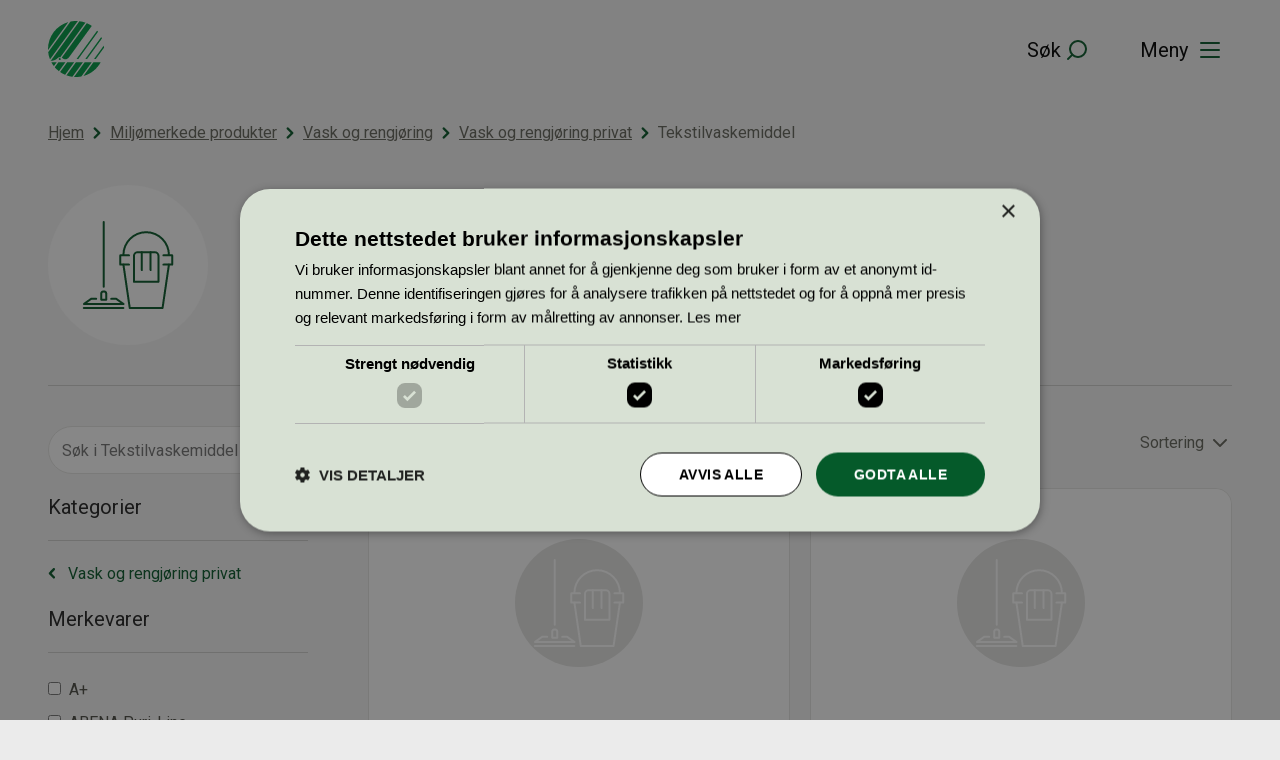

--- FILE ---
content_type: text/html; charset=UTF-8
request_url: https://svanemerket.no/miljomerkede-produkter/vask-og-rengjoring-113/rengjoringsmidler-privat-209/tekstilvaskemiddel-100049/?sortering=name&produktside=17
body_size: 16954
content:
<!DOCTYPE html>
<html lang="nb-NO">
<head>
	<meta charset="UTF-8" />
	<meta name="viewport" content="width=device-width, initial-scale=1" />
	<meta name='robots' content='index, follow, max-image-preview:large, max-snippet:-1, max-video-preview:-1' />
	<style>img:is([sizes="auto" i], [sizes^="auto," i]) { contain-intrinsic-size: 3000px 1500px }</style>
	
	<!-- This site is optimized with the Yoast SEO Premium plugin v22.0 (Yoast SEO v22.9) - https://yoast.com/wordpress/plugins/seo/ -->
	<title>Tekstilvaskemiddel &#8211; Svanemerket</title>
	<meta property="og:locale" content="nb_NO" />
	<meta property="og:type" content="website" />
	<meta property="og:site_name" content="Svanemerket" />
	<meta name="twitter:card" content="summary_large_image" />
	<script type="application/ld+json" class="yoast-schema-graph">{"@context":"https://schema.org","@graph":[{"@type":"WebSite","@id":"https://svanemerket.no/#website","url":"https://svanemerket.no/","name":"Svanemerket","description":"","publisher":{"@id":"https://svanemerket.no/#organization"},"inLanguage":"nb-NO"},{"@type":"Organization","@id":"https://svanemerket.no/#organization","name":"Miljømerking Norge","url":"https://svanemerket.no/","logo":{"@type":"ImageObject","inLanguage":"nb-NO","@id":"https://svanemerket.no/#/schema/logo/image/","url":"https://svanemerket.no/content/uploads/2021/01/logo.svg","contentUrl":"https://svanemerket.no/content/uploads/2021/01/logo.svg","width":80,"height":80,"caption":"Miljømerking Norge"},"image":{"@id":"https://svanemerket.no/#/schema/logo/image/"}}]}</script>
	<!-- / Yoast SEO Premium plugin. -->


<link rel='dns-prefetch' href='//svanemerket.no' />
<link rel='stylesheet' id='wp-block-library-css' href='https://svanemerket.no/wp/wp-includes/css/dist/block-library/style.min.css?ver=6.8.3' type='text/css' media='all' />
<style id='wp-block-library-theme-inline-css' type='text/css'>
.wp-block-audio :where(figcaption){color:#555;font-size:13px;text-align:center}.is-dark-theme .wp-block-audio :where(figcaption){color:#ffffffa6}.wp-block-audio{margin:0 0 1em}.wp-block-code{border:1px solid #ccc;border-radius:4px;font-family:Menlo,Consolas,monaco,monospace;padding:.8em 1em}.wp-block-embed :where(figcaption){color:#555;font-size:13px;text-align:center}.is-dark-theme .wp-block-embed :where(figcaption){color:#ffffffa6}.wp-block-embed{margin:0 0 1em}.blocks-gallery-caption{color:#555;font-size:13px;text-align:center}.is-dark-theme .blocks-gallery-caption{color:#ffffffa6}:root :where(.wp-block-image figcaption){color:#555;font-size:13px;text-align:center}.is-dark-theme :root :where(.wp-block-image figcaption){color:#ffffffa6}.wp-block-image{margin:0 0 1em}.wp-block-pullquote{border-bottom:4px solid;border-top:4px solid;color:currentColor;margin-bottom:1.75em}.wp-block-pullquote cite,.wp-block-pullquote footer,.wp-block-pullquote__citation{color:currentColor;font-size:.8125em;font-style:normal;text-transform:uppercase}.wp-block-quote{border-left:.25em solid;margin:0 0 1.75em;padding-left:1em}.wp-block-quote cite,.wp-block-quote footer{color:currentColor;font-size:.8125em;font-style:normal;position:relative}.wp-block-quote:where(.has-text-align-right){border-left:none;border-right:.25em solid;padding-left:0;padding-right:1em}.wp-block-quote:where(.has-text-align-center){border:none;padding-left:0}.wp-block-quote.is-large,.wp-block-quote.is-style-large,.wp-block-quote:where(.is-style-plain){border:none}.wp-block-search .wp-block-search__label{font-weight:700}.wp-block-search__button{border:1px solid #ccc;padding:.375em .625em}:where(.wp-block-group.has-background){padding:1.25em 2.375em}.wp-block-separator.has-css-opacity{opacity:.4}.wp-block-separator{border:none;border-bottom:2px solid;margin-left:auto;margin-right:auto}.wp-block-separator.has-alpha-channel-opacity{opacity:1}.wp-block-separator:not(.is-style-wide):not(.is-style-dots){width:100px}.wp-block-separator.has-background:not(.is-style-dots){border-bottom:none;height:1px}.wp-block-separator.has-background:not(.is-style-wide):not(.is-style-dots){height:2px}.wp-block-table{margin:0 0 1em}.wp-block-table td,.wp-block-table th{word-break:normal}.wp-block-table :where(figcaption){color:#555;font-size:13px;text-align:center}.is-dark-theme .wp-block-table :where(figcaption){color:#ffffffa6}.wp-block-video :where(figcaption){color:#555;font-size:13px;text-align:center}.is-dark-theme .wp-block-video :where(figcaption){color:#ffffffa6}.wp-block-video{margin:0 0 1em}:root :where(.wp-block-template-part.has-background){margin-bottom:0;margin-top:0;padding:1.25em 2.375em}
</style>
<style id='classic-theme-styles-inline-css' type='text/css'>
/*! This file is auto-generated */
.wp-block-button__link{color:#fff;background-color:#32373c;border-radius:9999px;box-shadow:none;text-decoration:none;padding:calc(.667em + 2px) calc(1.333em + 2px);font-size:1.125em}.wp-block-file__button{background:#32373c;color:#fff;text-decoration:none}
</style>
<style id='svanemerket-featured-content-info-style-inline-css' type='text/css'>
.svanemerket-featured-content-info{color:var(--color-dark-grey);flex-basis:100%;font-size:var(--teft-typography-3xs);text-transform:uppercase}.svanemerket-featured-content-info .svanemerket-featured-content-info__post-type{color:var(--color-dark-green)}

</style>
<style id='safe-svg-svg-icon-style-inline-css' type='text/css'>
.safe-svg-cover{text-align:center}.safe-svg-cover .safe-svg-inside{display:inline-block;max-width:100%}.safe-svg-cover svg{fill:currentColor;height:100%;max-height:100%;max-width:100%;width:100%}

</style>
<link rel='stylesheet' id='svanemerket-accentuated-link-style-frontend-css' href='https://svanemerket.no/content/plugins/svanemerket-accentuated-link/build/style.css?ver=1768221237' type='text/css' media='all' />
<style id='svanemerket-products-style-inline-css' type='text/css'>
.svanemerket-block-products .svanemerket-products-block-header{display:flex;width:100%}.svanemerket-block-products .svanemerket-products-block-header .svanemerket-products-block-readmore{background-image:url([data-uri]);background-position:100%;background-repeat:no-repeat;background-size:24px;color:var(--color-dark-green);content:"";display:inline-block;font-size:var(--teft-typography-xs);margin-left:auto;padding-right:30px;text-decoration:none}.svanemerket-block-products .svanemerket-products__content{display:flex;flex-flow:row wrap;justify-content:center;width:100%}.svanemerket-block-products .svanemerket-block-product.products-archive-products.display-standard{margin:0;width:100%}.svanemerket-block-products .svanemerket-block-product.products-archive-products.display-standard .product{width:100%}@media (min-width:961px){.svanemerket-block-products.svanemerket-block-products-columns-2 .svanemerket-block-product.products-archive-products.display-standard,.svanemerket-block-products.svanemerket-block-products-columns-3 .svanemerket-block-product.products-archive-products.display-standard{margin:10px!important;width:calc(50% - 20px)}}@media (min-width:1281px){.svanemerket-block-products.svanemerket-block-products-columns-3 .svanemerket-block-product.products-archive-products.display-standard{width:calc(33.33333% - 20px)}}

</style>
<link rel='stylesheet' id='svanemerket-cards-group-frontend-style-css' href='https://svanemerket.no/content/plugins/svanemerket-cards-group/build/style.css?ver=1768221239' type='text/css' media='all' />
<link rel='stylesheet' id='svanemerket-contact-form-frontend-style-css' href='https://svanemerket.no/content/plugins/svanemerket-contact-form/build/style.css?ver=1768221243' type='text/css' media='all' />
<link rel='stylesheet' id='svanemerket-copy-paste-frontend-style-css' href='https://svanemerket.no/content/plugins/svanemerket-copy-paste/build/style.css?ver=1768221237' type='text/css' media='all' />
<link rel='stylesheet' id='svanemerket-criteria-documents-style-frontend-css' href='https://svanemerket.no/content/plugins/svanemerket-criteria-documents/build/style.css?ver=1768221239' type='text/css' media='all' />
<link rel='stylesheet' id='svanemerket-fact-box-frontend-style-css' href='https://svanemerket.no/content/plugins/svanemerket-fact-box/build/style.css?ver=1768221237' type='text/css' media='all' />
<link rel='stylesheet' id='svanemerket-hero-frontend-style-css' href='https://svanemerket.no/content/plugins/svanemerket-hero/build/style.css?ver=1768221240' type='text/css' media='all' />
<link rel='stylesheet' id='svanemerket-key-figures-frontend-style-css' href='https://svanemerket.no/content/plugins/svanemerket-key-figures/build/style.css?ver=1768221241' type='text/css' media='all' />
<link rel='stylesheet' id='svanemerket-link-list-frontend-style-css' href='https://svanemerket.no/content/plugins/svanemerket-link-list/build/style.css?ver=1768221240' type='text/css' media='all' />
<link rel='stylesheet' id='svanemerket-numbered-sections-frontend-style-css' href='https://svanemerket.no/content/plugins/svanemerket-numbered-sections/build/style.css?ver=1768221239' type='text/css' media='all' />
<link rel='stylesheet' id='svanemerket-people-frontend-style-css' href='https://svanemerket.no/content/plugins/svanemerket-people/build/style.css?ver=1768221244' type='text/css' media='all' />
<link rel='stylesheet' id='teft-newsletter-block-style-css' href='https://svanemerket.no/content/plugins/teft-newsletter/build/style.css?ver=1625655664' type='text/css' media='all' />
<style id='t2-logo-showcase-style-inline-css' type='text/css'>
:where(body){--t2-logo-showcase-spacing-gap:var(--wp--custom--t-2-logo-showcase--spacing--gap,3rem);--t2-logo-showcase-height:var(--wp--custom--t-2-logo-showcase--height,2.5rem);--t2-logo-showcase-captions-font-size:var(--wp--custom--t-2-logo-showcase--captions--font-size,0.8125em)}.t2-logo-showcase{align-items:center;display:flex;flex-flow:row wrap;gap:var(--t2-logo-showcase-spacing-gap);justify-content:center}.t2-logo-showcase.alignfull{padding-left:var(--t2-logo-showcase-spacing-gap);padding-right:var(--t2-logo-showcase-spacing-gap)}.t2-logo-showcase img{height:100%!important;vertical-align:bottom;width:auto}.t2-logo-item{height:var(--t2-logo-showcase-height);position:relative}.t2-logo-item__caption{font-size:var(--t2-logo-showcase-captions-font-size);left:0;min-height:1rem;position:absolute;text-align:center;top:calc(100% + .2rem);width:100%}
</style>
<style id='t2-hero-style-inline-css' type='text/css'>
:where(body){--t2-hero-spacing-gap:var(--wp--custom--t-2-hero--spacing--gap,1rem);--t2-hero-spacing-padding:var(--wp--custom--t-2-hero--spacing--padding,1rem);--t2-hero-min-height:var(--wp--custom--t-2-hero--min-height,25rem);--t2-hero-dim:0.5;--t2-hero-background-color:var(--wp--custom--t-2-hero--background-color,#000)}.t2-hero{display:flex;min-height:var(--t2-hero-min-height);position:relative}.t2-hero.t2-hero-has-image{display:grid;gap:var(--t2-hero-spacing-gap);grid-template-columns:1fr}@media (min-width:782px){.t2-hero.t2-hero-has-image{grid-template-columns:1fr 1fr}}.t2-hero.t2-hero-has-image>img{height:100%;object-fit:cover;width:100%}@media (min-width:782px){.t2-hero.t2-hero-has-image>img{grid-column:2}}.t2-hero.t2-hero-has-image .t2-hero__header{grid-column:1;grid-row:2}@media (min-width:782px){.t2-hero.t2-hero-has-image .t2-hero__header{grid-row:1}}.t2-hero.t2-hero-has-fullsize-image{background:var(--t2-hero-background-color);display:flex}.t2-hero.t2-hero-has-fullsize-image>img{height:100%;inset:0;object-fit:cover;position:absolute;width:100%;z-index:0}.t2-hero.t2-hero-has-fullsize-image:before{background-color:inherit;bottom:0;content:"";left:0;opacity:var(--t2-hero-dim);position:absolute;right:0;top:0;z-index:1}.t2-hero.t2-hero-has-fullsize-image .t2-hero__header{padding:var(--t2-hero-spacing-padding)}.t2-hero .t2-hero__header{z-index:1}.t2-hero.t2-hero-image-position-left>img{grid-column:1;grid-row:1}.t2-hero.t2-hero-image-position-left .t2-hero__header{grid-row:2}@media (min-width:782px){.t2-hero.t2-hero-image-position-left .t2-hero__header{grid-column:2;grid-row:1}}.t2-hero.t2-hero-content-position-center-center{align-items:center;justify-content:center}.t2-hero.t2-hero-content-position-center-center .t2-hero__header{align-items:center;display:flex;justify-content:center;text-align:center}.t2-hero.t2-hero-content-position-center-left{align-items:center;justify-content:flex-start}.t2-hero.t2-hero-content-position-center-left .t2-hero__header{align-items:center;display:flex;justify-content:flex-start}.t2-hero.t2-hero-content-position-center-right{align-items:center;justify-content:flex-end}.t2-hero.t2-hero-content-position-center-right .t2-hero__header{align-items:center;display:flex;justify-content:flex-end;text-align:right}.t2-hero.t2-hero-content-position-top-center{align-items:flex-start;justify-content:center}.t2-hero.t2-hero-content-position-top-center .t2-hero__header{align-items:flex-start;display:flex;justify-content:center;text-align:center}.t2-hero.t2-hero-content-position-top-left{align-items:flex-start;justify-content:flex-start}.t2-hero.t2-hero-content-position-top-left .t2-hero__header{align-items:flex-start;display:flex;justify-content:flex-start}.t2-hero.t2-hero-content-position-top-right{align-items:flex-start;justify-content:flex-end}.t2-hero.t2-hero-content-position-top-right .t2-hero__header{align-items:flex-start;display:flex;justify-content:flex-end;text-align:right}.t2-hero.t2-hero-content-position-bottom-center{align-items:flex-end;justify-content:center}.t2-hero.t2-hero-content-position-bottom-center .t2-hero__header{align-items:flex-end;display:flex;justify-content:center;text-align:center}.t2-hero.t2-hero-content-position-bottom-left{align-items:flex-end;justify-content:flex-start}.t2-hero.t2-hero-content-position-bottom-left .t2-hero__header{align-items:flex-end;display:flex;justify-content:flex-start}.t2-hero.t2-hero-content-position-bottom-right{align-items:flex-end;justify-content:flex-end}.t2-hero.t2-hero-content-position-bottom-right .t2-hero__header{align-items:flex-end;display:flex;justify-content:flex-end;text-align:right}
</style>
<style id='t2-ingress-style-inline-css' type='text/css'>
:where(body){--t2-ingress-typography-font-size:var(--wp--custom--t-2-ingress--typography--font-size,1.1875em);--t2-ingress-typography-font-weight:var(--wp--custom--t-2-ingress--typography--font-weight,initial)}:where(.t2-ingress){font-size:var(--t2-ingress-typography-font-size);font-weight:var(--t2-ingress-typography-font-weight)}
</style>
<style id='t2-featured-content-layout-style-inline-css' type='text/css'>
:where(body){--t2-featured-content-layout-spacing-gap:var(--wp--custom--t-2-featured-content-layout--spacing--gap,1rem);--t2-featured-content-layout-spacing-row-gap:var(--wp--custom--t-2-featured-content-layout--spacing--row-gap,var(--t2-featured-content-layout-spacing-gap));--t2-featured-content-layout-spacing-column-gap:var(--wp--custom--t-2-featured-content-layout--spacing--column-gap,var(--t2-featured-content-layout-spacing-gap));--t2-featured-content-layout-spacing-margin:var(--wp--custom--t-2-featured-content-layout--spacing--margin,1.75em 0)}:where(.t2-featured-content-layout){margin-block:var(--t2-featured-content-layout-spacing-margin)}.t2-featured-content-layout{display:grid;gap:var(--t2-featured-content-layout-spacing-row-gap) var(--t2-featured-content-layout-spacing-column-gap);grid-auto-flow:dense;grid-template-columns:repeat(auto-fill,minmax(calc(50% - var(--t2-featured-content-layout-spacing-column-gap)),1fr))}@media (min-width:782px){.t2-featured-content-layout{grid-template-columns:repeat(auto-fill,minmax(calc(8.33333% - var(--t2-featured-content-layout-spacing-column-gap)),1fr))}}.t2-featured-content-layout.has-background{padding:2rem}.t2-featured-content-layout>*{grid-column:span 2}@media (min-width:782px){.t2-featured-content-layout>*{grid-column:span 4}.t2-featured-content-layout-col-3{grid-column:span 3}.t2-featured-content-layout-col-6{grid-column:span 6}.t2-featured-content-layout-col-8{grid-column:span 8}.t2-featured-content-layout-col-12{grid-column:span 12}}.t2-featured-content-layout-row-2{grid-row:span 2}.t2-featured-content-layout-row-3{grid-row:span 3}.t2-featured-content-layout-row-4{grid-row:span 4}
</style>
<style id='t2-featured-single-post-style-inline-css' type='text/css'>
.t2-featured-content{background:var(--wp--preset--color--background,#fff);color:var(--wp--preset--color--foreground,#000);position:relative}.t2-featured-content a{color:inherit;text-decoration:none;z-index:1}.t2-post-link:is(.t2-featured-content a):before{content:"";display:flex;height:100%;left:0;position:absolute;top:0;width:100%;z-index:0}.t2-featured-content img{max-width:100%;vertical-align:bottom}.t2-featured-content:focus{outline:1px auto highlight;outline:1px auto -webkit-focus-ring-color}
</style>
<style id='t2-accordion-style-inline-css' type='text/css'>
:where(body){--t2-accordion-color-heading:var(--wp--custom--t-2-accordion--color--heading,inherit);--t2-accordion-color-icon:var(--wp--custom--t-2-accordion--color--icon,currentColor);--t2-accordion-typography-heading-font-family:var(--wp--custom--t-2-accordion--typography--heading--font-family,var(--wp--custom--t-2-accordion--typography--heading-font-family,inherit));--t2-accordion-typography-heading-font-size:var(--wp--custom--t-2-accordion--typography--heading--font-size,var(--wp--custom--t-2-accordion--typography--heading-font-size,inherit));--t2-accordion-typography-heading-font-weight:var(--wp--custom--t-2-accordion--typography--heading--font-weight,var(--wp--custom--t-2-accordion--typography--heading-font-weight,700));--t2-accordion-typography-heading-line-height:var(--wp--custom--t-2-accordion--typography--heading--line-height,var(--wp--custom--t-2-accordion--typography--heading-line-height,1.5));--t2-accordion-item-border:var(--wp--custom--t-2-accordion--item--border,var(--wp--custom--t-2-accordion--item-border,thin solid #e0e0e0));--t2-accordion-item-padding:var(--wp--custom--t-2-accordion--item--padding,1rem);--t2-accordion-spacing-margin:var(--wp--custom--t-2-accordion--spacing--margin,1.75em 0);--t2-accordion-spacing-item-gap:var(--wp--custom--t-2-accordion--spacing--item-gap,var(--wp--preset--spacing--50))}:where(.t2-accordion){display:flex;flex-direction:column;gap:var(--t2-accordion-spacing-item-gap);margin-block:var(--t2-accordion-spacing-margin)}.t2-accordion-item{border:var(--t2-accordion-item-border);color:inherit;overflow:hidden}.t2-accordion-item.is-focused{outline:2px auto Highlight;outline:5px auto -webkit-focus-ring-color;outline-offset:1px}.t2-accordion-title{font-family:var(--t2-accordion-typography-heading-font-family);font-size:var(--t2-accordion-typography-heading-font-size);font-weight:var(--t2-accordion-typography-heading-font-weight);line-height:var(--t2-accordion-typography-heading-line-height);margin:0;padding:0}.t2-accordion-trigger{align-items:flex-start;background-color:initial;border:0;border-radius:0;color:var(--t2-accordion-color-heading);cursor:pointer;display:flex;font-family:inherit;font-size:unset;font-weight:inherit;justify-content:space-between;letter-spacing:0;line-height:inherit;margin:0;outline:none;padding:var(--t2-accordion-item-padding);text-align:left;text-decoration:none;text-transform:none;width:100%}.t2-accordion-trigger[aria-expanded=false] .is-closed-icon,.t2-accordion-trigger[aria-expanded=true] .is-open-icon{display:flex}.t2-accordion-trigger *{pointer-events:none}.t2-accordion-icon{align-items:center;display:none;flex-shrink:0;height:1.4em;margin-left:1rem}.t2-accordion-icon svg{color:var(--t2-accordion-color-icon);display:block}.t2-accordion-item__inner-container{margin-top:calc(var(--t2-accordion-item-padding)*-1 + var(--t2-accordion-item-open-gap, var(--t2-accordion-item-padding)));padding:var(--t2-accordion-item-content-padding,0 var(--t2-accordion-item-padding) var(--t2-accordion-item-padding))}.t2-accordion-item__inner-container[hidden]{;display:none}
</style>
<link rel='stylesheet' id='t2-gallery-style-css' href='https://svanemerket.no/content/plugins/t2/build/block-library/gallery/style.css?ver=8.17.0' type='text/css' media='all' />
<link rel='stylesheet' id='tom-select-css' href='https://svanemerket.no/content/plugins/t2/dist/vendor/tom-select.min.css?ver=2.2.2' type='text/css' media='all' />
<style id='t2-query-style-2-inline-css' type='text/css'>
:where(body){--t2-query-gap:1rem}.t2-featured-content{background:var(--wp--preset--color--background,#fff);color:var(--wp--preset--color--foreground,#000);position:relative}.t2-featured-content a{color:inherit;text-decoration:none;z-index:1}.t2-post-link:is(.t2-featured-content a):before{content:"";display:flex;height:100%;left:0;position:absolute;top:0;width:100%;z-index:0}.t2-featured-content img{max-width:100%;vertical-align:bottom}.t2-featured-content:focus{outline:1px auto highlight;outline:1px auto -webkit-focus-ring-color}.t2-query-search{position:relative}.t2-query-search input{display:block;margin-bottom:var(--t2-query-gap,1rem);width:100%}.t2-query-search__submit{background:#0000;border:0;cursor:pointer;display:inline-flex;padding:.5rem;position:absolute;right:0;top:50%;transform:translateY(-50%)}.t2-query form.query-filters{display:grid;grid-gap:var(--t2-query-gap,1rem)}.with-2-filters:is(.t2-query form.query-filters){grid-template-columns:repeat(2,1fr)}.with-3-filters:is(.t2-query form.query-filters){grid-template-columns:repeat(3,1fr)}.with-4-filters:is(.t2-query form.query-filters){grid-template-columns:repeat(4,1fr)}.with-5-filters:is(.t2-query form.query-filters){grid-template-columns:repeat(5,1fr)}.with-6-filters:is(.t2-query form.query-filters){grid-template-columns:repeat(3,1fr)}.t2-query ul.query-active-filters{display:flex;flex-wrap:wrap;list-style:none;margin:var(--t2-query-gap,1rem) 0 0 0;padding:0}
</style>
<link rel='stylesheet' id='t2-query-style-3-css' href='https://svanemerket.no/content/plugins/t2/build/block-library/query/unstable.css?ver=8.17.0' type='text/css' media='all' />
<style id='t2-post-excerpt-style-inline-css' type='text/css'>
.t2-post-excerpt p{margin:0}
</style>
<style id='t2-post-featured-image-style-inline-css' type='text/css'>
.t2-post-featured-image{margin:0 0 1rem}.t2-post-featured-image.has-image-ratio-16-9{aspect-ratio:16/9}.t2-post-featured-image.has-image-ratio-4-3{aspect-ratio:4/3}.t2-post-featured-image.has-image-ratio-1-1{aspect-ratio:1/1}.t2-post-featured-image.has-image-ratio-3-2{aspect-ratio:3/2}.t2-post-featured-image img,.t2-post-featured-image__fallback{height:100%;object-fit:cover;object-position:var(--t2-focal-point,center center);width:100%}.t2-post-featured-image__fallback{align-items:center;background:var(--t2-fallback-background,#96969640);display:flex;font-size:3em;justify-content:center}
</style>
<style id='t2-post-link-style-inline-css' type='text/css'>
.t2-post-link{width:100%}.t2-featured-single-post.has-background .t2-post-link{padding-bottom:1rem}.t2-featured-single-post.has-background .t2-post-link>.wp-block-group:first-child{padding-top:1rem}
</style>
<style id='t2-post-title-style-inline-css' type='text/css'>
.t2-post-title{margin:0}.t2-featured-single-post.has-background .t2-post-title{padding:0 1rem}
</style>
<link rel='stylesheet' id='teft-cards-css' href='https://svanemerket.no/content/plugins/teft-cards/build/style.css?ver=1728913362' type='text/css' media='all' />
<link rel='stylesheet' id='t2-editor-content-css' href='https://svanemerket.no/content/plugins/t2/build/editor/content.css?ver=19b0b6eeacb178bdcef6' type='text/css' media='all' />
<style id='global-styles-inline-css' type='text/css'>
:root{--wp--preset--aspect-ratio--square: 1;--wp--preset--aspect-ratio--4-3: 4/3;--wp--preset--aspect-ratio--3-4: 3/4;--wp--preset--aspect-ratio--3-2: 3/2;--wp--preset--aspect-ratio--2-3: 2/3;--wp--preset--aspect-ratio--16-9: 16/9;--wp--preset--aspect-ratio--9-16: 9/16;--wp--preset--color--black: #000000;--wp--preset--color--cyan-bluish-gray: #abb8c3;--wp--preset--color--white: #ffffff;--wp--preset--color--pale-pink: #f78da7;--wp--preset--color--vivid-red: #cf2e2e;--wp--preset--color--luminous-vivid-orange: #ff6900;--wp--preset--color--luminous-vivid-amber: #fcb900;--wp--preset--color--light-green-cyan: #7bdcb5;--wp--preset--color--vivid-green-cyan: #00d084;--wp--preset--color--pale-cyan-blue: #8ed1fc;--wp--preset--color--vivid-cyan-blue: #0693e3;--wp--preset--color--vivid-purple: #9b51e0;--wp--preset--color--lightest-green: #d9e1d4;--wp--preset--color--light-blue: #d5e0ee;--wp--preset--color--light-grey: #e6e6e3;--wp--preset--color--purple: #7030a0;--wp--preset--gradient--vivid-cyan-blue-to-vivid-purple: linear-gradient(135deg,rgba(6,147,227,1) 0%,rgb(155,81,224) 100%);--wp--preset--gradient--light-green-cyan-to-vivid-green-cyan: linear-gradient(135deg,rgb(122,220,180) 0%,rgb(0,208,130) 100%);--wp--preset--gradient--luminous-vivid-amber-to-luminous-vivid-orange: linear-gradient(135deg,rgba(252,185,0,1) 0%,rgba(255,105,0,1) 100%);--wp--preset--gradient--luminous-vivid-orange-to-vivid-red: linear-gradient(135deg,rgba(255,105,0,1) 0%,rgb(207,46,46) 100%);--wp--preset--gradient--very-light-gray-to-cyan-bluish-gray: linear-gradient(135deg,rgb(238,238,238) 0%,rgb(169,184,195) 100%);--wp--preset--gradient--cool-to-warm-spectrum: linear-gradient(135deg,rgb(74,234,220) 0%,rgb(151,120,209) 20%,rgb(207,42,186) 40%,rgb(238,44,130) 60%,rgb(251,105,98) 80%,rgb(254,248,76) 100%);--wp--preset--gradient--blush-light-purple: linear-gradient(135deg,rgb(255,206,236) 0%,rgb(152,150,240) 100%);--wp--preset--gradient--blush-bordeaux: linear-gradient(135deg,rgb(254,205,165) 0%,rgb(254,45,45) 50%,rgb(107,0,62) 100%);--wp--preset--gradient--luminous-dusk: linear-gradient(135deg,rgb(255,203,112) 0%,rgb(199,81,192) 50%,rgb(65,88,208) 100%);--wp--preset--gradient--pale-ocean: linear-gradient(135deg,rgb(255,245,203) 0%,rgb(182,227,212) 50%,rgb(51,167,181) 100%);--wp--preset--gradient--electric-grass: linear-gradient(135deg,rgb(202,248,128) 0%,rgb(113,206,126) 100%);--wp--preset--gradient--midnight: linear-gradient(135deg,rgb(2,3,129) 0%,rgb(40,116,252) 100%);--wp--preset--font-size--small: 13px;--wp--preset--font-size--medium: 20px;--wp--preset--font-size--large: 36px;--wp--preset--font-size--x-large: 42px;--wp--preset--spacing--20: 0.44rem;--wp--preset--spacing--30: 0.67rem;--wp--preset--spacing--40: 1rem;--wp--preset--spacing--50: 1.5rem;--wp--preset--spacing--60: 2.25rem;--wp--preset--spacing--70: 3.38rem;--wp--preset--spacing--80: 5.06rem;--wp--preset--shadow--natural: 6px 6px 9px rgba(0, 0, 0, 0.2);--wp--preset--shadow--deep: 12px 12px 50px rgba(0, 0, 0, 0.4);--wp--preset--shadow--sharp: 6px 6px 0px rgba(0, 0, 0, 0.2);--wp--preset--shadow--outlined: 6px 6px 0px -3px rgba(255, 255, 255, 1), 6px 6px rgba(0, 0, 0, 1);--wp--preset--shadow--crisp: 6px 6px 0px rgba(0, 0, 0, 1);}:where(.is-layout-flex){gap: 0.5em;}:where(.is-layout-grid){gap: 0.5em;}body .is-layout-flex{display: flex;}.is-layout-flex{flex-wrap: wrap;align-items: center;}.is-layout-flex > :is(*, div){margin: 0;}body .is-layout-grid{display: grid;}.is-layout-grid > :is(*, div){margin: 0;}:where(.wp-block-columns.is-layout-flex){gap: 2em;}:where(.wp-block-columns.is-layout-grid){gap: 2em;}:where(.wp-block-post-template.is-layout-flex){gap: 1.25em;}:where(.wp-block-post-template.is-layout-grid){gap: 1.25em;}.has-black-color{color: var(--wp--preset--color--black) !important;}.has-cyan-bluish-gray-color{color: var(--wp--preset--color--cyan-bluish-gray) !important;}.has-white-color{color: var(--wp--preset--color--white) !important;}.has-pale-pink-color{color: var(--wp--preset--color--pale-pink) !important;}.has-vivid-red-color{color: var(--wp--preset--color--vivid-red) !important;}.has-luminous-vivid-orange-color{color: var(--wp--preset--color--luminous-vivid-orange) !important;}.has-luminous-vivid-amber-color{color: var(--wp--preset--color--luminous-vivid-amber) !important;}.has-light-green-cyan-color{color: var(--wp--preset--color--light-green-cyan) !important;}.has-vivid-green-cyan-color{color: var(--wp--preset--color--vivid-green-cyan) !important;}.has-pale-cyan-blue-color{color: var(--wp--preset--color--pale-cyan-blue) !important;}.has-vivid-cyan-blue-color{color: var(--wp--preset--color--vivid-cyan-blue) !important;}.has-vivid-purple-color{color: var(--wp--preset--color--vivid-purple) !important;}.has-black-background-color{background-color: var(--wp--preset--color--black) !important;}.has-cyan-bluish-gray-background-color{background-color: var(--wp--preset--color--cyan-bluish-gray) !important;}.has-white-background-color{background-color: var(--wp--preset--color--white) !important;}.has-pale-pink-background-color{background-color: var(--wp--preset--color--pale-pink) !important;}.has-vivid-red-background-color{background-color: var(--wp--preset--color--vivid-red) !important;}.has-luminous-vivid-orange-background-color{background-color: var(--wp--preset--color--luminous-vivid-orange) !important;}.has-luminous-vivid-amber-background-color{background-color: var(--wp--preset--color--luminous-vivid-amber) !important;}.has-light-green-cyan-background-color{background-color: var(--wp--preset--color--light-green-cyan) !important;}.has-vivid-green-cyan-background-color{background-color: var(--wp--preset--color--vivid-green-cyan) !important;}.has-pale-cyan-blue-background-color{background-color: var(--wp--preset--color--pale-cyan-blue) !important;}.has-vivid-cyan-blue-background-color{background-color: var(--wp--preset--color--vivid-cyan-blue) !important;}.has-vivid-purple-background-color{background-color: var(--wp--preset--color--vivid-purple) !important;}.has-black-border-color{border-color: var(--wp--preset--color--black) !important;}.has-cyan-bluish-gray-border-color{border-color: var(--wp--preset--color--cyan-bluish-gray) !important;}.has-white-border-color{border-color: var(--wp--preset--color--white) !important;}.has-pale-pink-border-color{border-color: var(--wp--preset--color--pale-pink) !important;}.has-vivid-red-border-color{border-color: var(--wp--preset--color--vivid-red) !important;}.has-luminous-vivid-orange-border-color{border-color: var(--wp--preset--color--luminous-vivid-orange) !important;}.has-luminous-vivid-amber-border-color{border-color: var(--wp--preset--color--luminous-vivid-amber) !important;}.has-light-green-cyan-border-color{border-color: var(--wp--preset--color--light-green-cyan) !important;}.has-vivid-green-cyan-border-color{border-color: var(--wp--preset--color--vivid-green-cyan) !important;}.has-pale-cyan-blue-border-color{border-color: var(--wp--preset--color--pale-cyan-blue) !important;}.has-vivid-cyan-blue-border-color{border-color: var(--wp--preset--color--vivid-cyan-blue) !important;}.has-vivid-purple-border-color{border-color: var(--wp--preset--color--vivid-purple) !important;}.has-vivid-cyan-blue-to-vivid-purple-gradient-background{background: var(--wp--preset--gradient--vivid-cyan-blue-to-vivid-purple) !important;}.has-light-green-cyan-to-vivid-green-cyan-gradient-background{background: var(--wp--preset--gradient--light-green-cyan-to-vivid-green-cyan) !important;}.has-luminous-vivid-amber-to-luminous-vivid-orange-gradient-background{background: var(--wp--preset--gradient--luminous-vivid-amber-to-luminous-vivid-orange) !important;}.has-luminous-vivid-orange-to-vivid-red-gradient-background{background: var(--wp--preset--gradient--luminous-vivid-orange-to-vivid-red) !important;}.has-very-light-gray-to-cyan-bluish-gray-gradient-background{background: var(--wp--preset--gradient--very-light-gray-to-cyan-bluish-gray) !important;}.has-cool-to-warm-spectrum-gradient-background{background: var(--wp--preset--gradient--cool-to-warm-spectrum) !important;}.has-blush-light-purple-gradient-background{background: var(--wp--preset--gradient--blush-light-purple) !important;}.has-blush-bordeaux-gradient-background{background: var(--wp--preset--gradient--blush-bordeaux) !important;}.has-luminous-dusk-gradient-background{background: var(--wp--preset--gradient--luminous-dusk) !important;}.has-pale-ocean-gradient-background{background: var(--wp--preset--gradient--pale-ocean) !important;}.has-electric-grass-gradient-background{background: var(--wp--preset--gradient--electric-grass) !important;}.has-midnight-gradient-background{background: var(--wp--preset--gradient--midnight) !important;}.has-small-font-size{font-size: var(--wp--preset--font-size--small) !important;}.has-medium-font-size{font-size: var(--wp--preset--font-size--medium) !important;}.has-large-font-size{font-size: var(--wp--preset--font-size--large) !important;}.has-x-large-font-size{font-size: var(--wp--preset--font-size--x-large) !important;}
:where(.wp-block-post-template.is-layout-flex){gap: 1.25em;}:where(.wp-block-post-template.is-layout-grid){gap: 1.25em;}
:where(.wp-block-columns.is-layout-flex){gap: 2em;}:where(.wp-block-columns.is-layout-grid){gap: 2em;}
:root :where(.wp-block-pullquote){font-size: 1.5em;line-height: 1.6;}
</style>
<link rel='stylesheet' id='dekode-inline-notes-frontend-css' href='https://svanemerket.no/content/plugins/dekode-inline-notes/build/index.css?ver=1768221238' type='text/css' media='all' />
<link rel='stylesheet' id='svanemerket-footnotes-styles-css' href='https://svanemerket.no/content/plugins/svanemerket-footnotes/build/style.css?ver=1768221237' type='text/css' media='all' />
<link rel='stylesheet' id='teft-css' href='https://svanemerket.no/content/themes/svanemerket-theme/build/style.css?ver=1768221244' type='text/css' media='all' />
<link rel="https://api.w.org/" href="https://svanemerket.no/wp-json/" />	<!-- Google Tag Manager -->
	<script>(function(w,d,s,l,i){w[l]=w[l]||[];w[l].push({'gtm.start':
				new Date().getTime(),event:'gtm.js'});var f=d.getElementsByTagName(s)[0],
			j=d.createElement(s),dl=l!='dataLayer'?'&l='+l:'';j.async=true;j.src=
			'https://www.googletagmanager.com/gtm.js?id='+i+dl;f.parentNode.insertBefore(j,f);
		})(window,document,'script','dataLayer','GTM-K9KB7LM');</script>
	<!-- End Google Tag Manager -->
		<link rel="apple-touch-icon" sizes="180x180" href="https://svanemerket.no/content/themes/svanemerket-theme/assets/favicon/apple-touch-icon.png">
	<link rel="icon" type="image/png" sizes="32x32" href="https://svanemerket.no/content/themes/svanemerket-theme/assets/favicon/favicon-32x32.png">
	<link rel="icon" type="image/png" sizes="16x16" href="https://svanemerket.no/content/themes/svanemerket-theme/assets/favicon/favicon-16x16.png">
	<link rel="manifest" href="https://svanemerket.no/content/themes/svanemerket-theme/assets/favicon/site.webmanifest">
	<link rel="mask-icon" href="https://svanemerket.no/content/themes/svanemerket-theme/assets/favicon/safari-pinned-tab.svg" color="#009a44">
	<meta name="msapplication-TileColor" content="#ffffff">
	<meta name="theme-color" content="#ffffff">
		<meta name="facebook-domain-verification" content="bwg5fv6fbf9hp3gd1hcfw1wu4xheqa" />
</head>
<body class="blog wp-custom-logo wp-embed-responsive wp-theme-svanemerket-theme products-archive">
	<!-- Google Tag Manager (noscript) -->
	<noscript><iframe src="https://www.googletagmanager.com/ns.html?id=GTM-K9KB7LM" height="0" width="0" style="display:none;visibility:hidden"></iframe></noscript>
	<!-- End Google Tag Manager (noscript) -->
	
<div class="site hfeed">

	
	<header id="masthead" class="site-header">
		<div class="site-container"><div class="site-header--branding">
	<a href="https://svanemerket.no/"><?xml version="1.0" encoding="UTF-8"?> <svg xmlns="http://www.w3.org/2000/svg" width="80" height="80" viewBox="0 0 80 80" fill="none"><path d="M29.0486 1.51697L0.0332668 41.497C0.0129879 40.9982 0.0018971 40.4992 0 40C0.000796202 31.2998 2.83676 22.8368 8.07836 15.8928C13.32 8.94885 20.6817 3.90211 29.0486 1.51697ZM62.5948 6.99268C60.346 5.44939 57.9449 4.14071 55.4291 3.08716L19.6274 52.4085C21.2774 53.3001 22.1956 54.7571 25.0299 54.7571C26.64 54.7571 28.676 53.7192 30.6853 50.9514L62.5948 6.99268ZM3.79907 57.0193C6.50033 57.006 10.1131 56.0213 12.0825 54.4378C13.9122 52.974 14.9102 51.7099 16.7598 51.7099C17.0378 51.7116 17.3155 51.7294 17.5915 51.7631L53.473 2.32868C50.711 1.34157 47.8481 0.66323 44.9368 0.306057L3.79241 56.9993L3.79907 57.0193ZM4.69062 58.7891C5.75229 60.7833 6.98089 62.6841 8.36327 64.471L12.4884 58.7891H4.69062ZM52.515 58.7891L37.1923 79.9002C38.1237 79.9667 39.0552 80 40 80C42.5724 80.0019 45.1391 79.7568 47.6647 79.2681L62.5216 58.7957L52.515 58.7891ZM42.5948 0.0864957C41.731 0.0299907 40.8656 0.00114475 40 2.04327e-06C37.3414 -0.000845763 34.6892 0.262142 32.0825 0.785098L0.266134 44.6174C0.667889 48.128 1.53604 51.5693 2.84764 54.8503L42.5948 0.0864957ZM65.0166 58.7957L50.6786 78.5562C55.9092 77.1021 60.79 74.6009 65.025 71.2041C69.2601 67.8074 72.7612 63.5859 75.316 58.7957H65.0166ZM40 58.7957L26.354 77.6114C29.1037 78.6098 31.9553 79.3015 34.8569 79.674L50.0133 58.7957H40ZM27.4983 58.7957L17.2522 72.9009C19.4951 74.4571 21.8918 75.7792 24.4045 76.8463L37.505 58.7957H27.4983ZM14.99 58.7957L9.68729 66.1011C11.4702 68.1672 13.4587 70.0464 15.6221 71.7099L25.0033 58.7957H14.99ZM16.7598 52.9541C16.4756 52.9541 16.1977 53.0384 15.9614 53.1963C15.7251 53.3542 15.5409 53.5786 15.4321 53.8412C15.3233 54.1038 15.2948 54.3928 15.3503 54.6716C15.4058 54.9504 15.5426 55.2064 15.7436 55.4074C15.9446 55.6084 16.2007 55.7453 16.4794 55.8007C16.7582 55.8562 17.0472 55.8277 17.3098 55.7189C17.5724 55.6102 17.7968 55.426 17.9547 55.1896C18.1127 54.9533 18.1969 54.6754 18.1969 54.3912C18.1969 54.0101 18.0455 53.6445 17.776 53.375C17.5065 53.1055 17.141 52.9541 16.7598 52.9541ZM79.9601 38.2169C79.9157 37.1745 79.8292 36.1433 79.7006 35.1231L65.6753 54.4444H68.177L79.9601 38.2169ZM76.1277 22.8144L53.1736 54.4444H55.6753L77.0725 24.9568C76.7753 24.2338 76.4604 23.5196 76.1277 22.8144ZM70.1929 13.7658L40.6653 54.4378H43.167L71.5236 15.3693C71.0934 14.8193 70.6498 14.2803 70.1929 13.7525V13.7658Z" fill="#009A44"></path></svg>
</a>
</div>
<div class="site-header--search">
	<button
		type="button"
		class="site-header--search--toggle"
		aria-controls="site-search"
		aria-expanded="false"
		aria-haspopup="true"
	>
	<span class="label open">Søk</span>
		<svg
			aria-label="Search"
			class="site-search__icon"
			xmlns="http://www.w3.org/2000/svg"
			viewBox="0 0 24 24"
			fill="none"
		>
		<path d="M5 11C5 15.4183 8.58172 19 13 19C17.4183 19 21 15.4183 21 11C21 6.58172 17.4183 3 13 3C8.58172 3 5 6.58172 5 11Z" stroke="#08592A" stroke-width="2" stroke-linecap="round" stroke-linejoin="round"/>
		<path d="M3.0001 21.0004L7.3501 16.6504" stroke="#08592A" stroke-width="2" stroke-linecap="round" stroke-linejoin="round"/>
		</svg>
	</button>

	<div id="site-search" class="site-search" aria-hidden="true">
		<form role="search" method="get" class="search-form" action="https://svanemerket.no/">
	<label>
		<span class="screen-reader-text" for="s">Søk etter:</span>
		<input type="search" class="search-field" placeholder="Søk..." value="" name="s" />
	</label>
	<span class="search-spinner" style="display: none;">
		<?xml version="1.0" encoding="utf-8"?>
<svg xmlns="http://www.w3.org/2000/svg" xmlns:xlink="http://www.w3.org/1999/xlink" style="margin: auto; background: none; display: block; shape-rendering: auto;" width="32px" height="32px" viewBox="0 0 100 100" preserveAspectRatio="xMidYMid">
<circle cx="50" cy="50" r="32" stroke-width="8" stroke="#42974e" stroke-dasharray="50.26548245743669 50.26548245743669" fill="none" stroke-linecap="round">
  <animateTransform attributeName="transform" type="rotate" repeatCount="indefinite" dur="0.9900990099009901s" keyTimes="0;1" values="0 50 50;360 50 50"></animateTransform>
</circle>
<!-- [ldio] generated by https://loading.io/ --></svg>	</span>
	<input type="submit" class="search-submit" value="Søk" />
</form>
	</div>

</div>
<button
	type="button"
	class="site-header--nav-toggle"
	aria-controls="site-header--nav"
	aria-expanded="false"
>
	<span class="label open">Meny</span>
	<span class="label close">Lukk</span>
	<span class="line-wrap">
	<span class="line"></span>
	<span class="line"></span>
	<span class="line"></span>
</button>

<div class="menu-wrapper">
	<nav id="site-header--nav" class="menu-container" aria-label="Toppmeny">
		<div class="menu-header-left-container"><ul id="menu-toppoppgaver" class="header-left"><li id="menu-item-175" class="menu-item menu-item-type-post_type menu-item-object-page menu-item-175"><a href="https://svanemerket.no/miljomerkede-produkter/">Finn miljømerkede produkter</a></li>
<li id="menu-item-2040" class="menu-item menu-item-type-post_type menu-item-object-page menu-item-2040"><a href="https://svanemerket.no/dette-betyr-svanemerket/">Dette betyr Svanemerket</a></li>
<li id="menu-item-2041" class="menu-item menu-item-type-post_type menu-item-object-page menu-item-2041"><a href="https://svanemerket.no/miljosertifisering/">Miljøsertifisering med Svanemerket</a></li>
<li id="menu-item-2042" class="menu-item menu-item-type-post_type menu-item-object-page menu-item-2042"><a href="https://svanemerket.no/gronne-anskaffelser/">Grønne anskaffelser</a></li>
<li id="menu-item-2043" class="menu-item menu-item-type-post_type menu-item-object-page menu-item-2043"><a href="https://svanemerket.no/markedsforing-og-kommunikasjon/">Markedsføring med Svanemerket</a></li>
</ul></div><div class="menu-header-center-container"><ul id="menu-hygienelenker" class="header-center"><li id="menu-item-2044" class="menu-item menu-item-type-post_type menu-item-object-page menu-item-2044"><a href="https://svanemerket.no/om-miljomerking-norge/">Om Miljømerking Norge</a></li>
<li id="menu-item-2045" class="menu-item menu-item-type-post_type menu-item-object-page menu-item-2045"><a href="https://svanemerket.no/kontakt-oss/">Kontakt oss</a></li>
<li id="menu-item-6290" class="menu-item menu-item-type-post_type menu-item-object-page menu-item-6290"><a href="https://svanemerket.no/krav/">Svanemerkets krav</a></li>
<li id="menu-item-2046" class="menu-item menu-item-type-custom menu-item-object-custom menu-item-2046"><a href="https://svanemerket.no/nyheter">Nyheter</a></li>
<li id="menu-item-5979" class="menu-item menu-item-type-post_type menu-item-object-page menu-item-5979"><a href="https://svanemerket.no/markedsforing-og-kommunikasjon/logo-og-retningslinjer-2/">Logo og retningslinjer</a></li>
<li id="menu-item-2047" class="menu-item menu-item-type-post_type menu-item-object-page menu-item-2047"><a href="https://svanemerket.no/eu-ecolabel/">EU Ecolabel</a></li>
<li id="menu-item-2048" class="menu-item menu-item-type-post_type menu-item-object-page menu-item-2048"><a href="https://svanemerket.no/nordic-ecolabelling-portal/">Nordic Ecolabelling Portal</a></li>
<li id="menu-item-9585" class="menu-item menu-item-type-post_type menu-item-object-page menu-item-9585"><a href="https://svanemerket.no/en/supply-chain-declaration-portal/">Supply Chain Declaration Portal</a></li>
<li id="menu-item-2307" class="menu-item menu-item-type-post_type menu-item-object-page menu-item-2307"><a href="https://svanemerket.no/en/">English website</a></li>
</ul></div><div class="menu-header-right-top-container"><ul id="menu-miljotemaer" class="header-right-top"><li id="menu-item-2057" class=" menu-item menu-item-type-post_type menu-item-object-page menu-item-has-children menu-item-2057"><div class="menu-header"><span class="menu-title">Miljø</span><a class="menu-title-link" href="https://svanemerket.no/miljo/">Se alle</a></div>
<ul class="sub-menu">
<li id="menu-item-2066" class=" menu-item menu-item-type-post_type menu-item-object-page menu-item-2066"><a href="https://svanemerket.no/miljo/sirkulaer-okonomi/">Sirkulær økonomi</a></li><li id="menu-item-2061" class=" menu-item menu-item-type-post_type menu-item-object-page menu-item-2061"><a href="https://svanemerket.no/miljo/kjemikalier-og-miljogifter/">Kjemikalier og miljøgifter</a></li><li id="menu-item-2065" class=" menu-item menu-item-type-post_type menu-item-object-page menu-item-2065"><a href="https://svanemerket.no/miljo/klima-og-energi/">Klima og energi</a></li><li id="menu-item-3504" class=" menu-item menu-item-type-post_type menu-item-object-page menu-item-3504"><a href="https://svanemerket.no/miljo/baerekraft-og-biologisk-mangfold/">Bærekraft og biologisk mangfold</a></li><li id="menu-item-16199" class=" menu-item menu-item-type-post_type menu-item-object-page menu-item-16199"><a href="https://svanemerket.no/miljo/eu-green-deal/">EU Green Deal</a></li></ul>
</li></ul></div><div class="menu-header-right-bottom-container"><ul id="menu-produkttema" class="header-right-bottom"><li id="menu-item-2069" class=" menu-item menu-item-type-post_type menu-item-object-page menu-item-has-children menu-item-2069"><div class="menu-header"><span class="menu-title">Produktområder</span><a class="menu-title-link" href="https://svanemerket.no/mer-miljovennlige-produkter/">Se alle</a></div>
<ul class="sub-menu">
<li id="menu-item-2072" class=" menu-item menu-item-type-post_type menu-item-object-page menu-item-2072"><a href="https://svanemerket.no/mer-miljovennlige-produkter/bolig-og-andre-bygg/">Bolig og andre bygg</a></li><li id="menu-item-2073" class=" menu-item menu-item-type-post_type menu-item-object-page menu-item-2073"><a href="https://svanemerket.no/mer-miljovennlige-produkter/byggevarer-og-materialer/">Byggevarer og materialer</a></li><li id="menu-item-2071" class=" menu-item menu-item-type-post_type menu-item-object-page menu-item-2071"><a href="https://svanemerket.no/mer-miljovennlige-produkter/fond/">Fond</a></li><li id="menu-item-3311" class=" menu-item menu-item-type-post_type menu-item-object-page menu-item-3311"><a href="https://svanemerket.no/mer-miljovennlige-produkter/klaer-og-tekstiler/">Klær og tekstiler</a></li><li id="menu-item-2074" class=" menu-item menu-item-type-post_type menu-item-object-page menu-item-2074"><a href="https://svanemerket.no/mer-miljovennlige-produkter/mobler-og-innredninger/">Møbler og innredninger</a></li><li id="menu-item-2075" class=" menu-item menu-item-type-post_type menu-item-object-page menu-item-2075"><a href="https://svanemerket.no/mer-miljovennlige-produkter/personlig-pleie-og-hygiene/">Personlig pleie og hygiene</a></li></ul>
</li></ul></div>	</nav>
</div>
</div>	</header>

	
	<main id="content" class="site-content">
		<div class="breadcrumbs-container">
					<div id="breadcrumbs" class="products-breadcrumbs">
						<ul>
		<li><a href="https://svanemerket.no" title="Hjem">Hjem</a></li><li><a href="https://svanemerket.no/miljomerkede-produkter/" title="Miljømerkede produkter">Miljømerkede produkter</a></li><li><a href="https://svanemerket.no/miljomerkede-produkter/vask-og-rengjoring-113" title="Vask og rengjøring">Vask og rengjøring</a></li><li><a href="https://svanemerket.no/miljomerkede-produkter/vask-og-rengjoring-113/rengjoringsmidler-privat-209" title="Vask og rengjøring privat">Vask og rengjøring privat</a></li><li class="current">Tekstilvaskemiddel</li>		</ul>
					</div>
					</div>
		<div class="entry-content">
	<div class="site-container">
		<article id="products-archive">
			<div class="products-archive-header ">
									<div class="products-archive-header-left">
						<div class="menulevel-icon">
							<svg width="96" height="96" xmlns="http://www.w3.org/2000/svg" viewBox="0 0 96 96"><defs><style>.cls-1{fill:#08592a;}</style></defs><path class="cls-1" d="M78.43,65.85H54a1,1,0,0,1-1-1v-26a4.63,4.63,0,0,1,4.63-4.62H74.81a4.62,4.62,0,0,1,4.62,4.62v26A1,1,0,0,1,78.43,65.85ZM55,63.85H77.43v-25a2.62,2.62,0,0,0-2.62-2.62H57.64A2.63,2.63,0,0,0,55,38.83Z"/><path class="cls-1" d="M61.82,54.07a1,1,0,0,1-1-1V35.21a1,1,0,0,1,2,0V53.07A1,1,0,0,1,61.82,54.07Z"/><path class="cls-1" d="M70.62,54.07a1,1,0,0,1-1-1V35.21a1,1,0,0,1,2,0V53.07A1,1,0,0,1,70.62,54.07Z"/><path class="cls-1" d="M88.91,38.94a1,1,0,0,1-1-1,21.75,21.75,0,0,0-43.5,0,1,1,0,0,1-2,0,23.75,23.75,0,0,1,47.5,0A1,1,0,0,1,88.91,38.94Z"/><path class="cls-1" d="M82.55,92H49.76a1,1,0,0,1-1-.86L42.42,47.77a1,1,0,1,1,2-.29L50.62,90H81.69l6.23-42.52a1,1,0,1,1,2,.29L83.54,91.14A1,1,0,0,1,82.55,92Z"/><path class="cls-1" d="M49,48.62H40.33a1,1,0,0,1-1-1V38.34a1,1,0,0,1,1-1H49a1,1,0,0,1,0,2H41.33v7.28H49a1,1,0,0,1,0,2Z"/><path class="cls-1" d="M92.18,48.62H83.43a1,1,0,0,1,0-2h7.75V39.34H83.43a1,1,0,0,1,0-2h8.75a1,1,0,0,1,1,1v9.28A1,1,0,0,1,92.18,48.62Z"/><path class="cls-1" d="M43.41,92H3.82a1,1,0,1,1,0-2H43.41a1,1,0,0,1,0,2Z"/><path class="cls-1" d="M43.51,88H3.92a1,1,0,0,1-.58-1.82L10.6,81a1,1,0,0,1,.58-.19h5a1,1,0,0,1,0,2H11.5L7.06,86h33.3l-4.43-3.15h-4.7a1,1,0,0,1,0-2h5a1,1,0,0,1,.58.19l7.26,5.14A1,1,0,0,1,43.51,88Z"/><path class="cls-1" d="M26.23,83.67h-5a1,1,0,0,1-1-1V76.9a3.45,3.45,0,0,1,3.45-3.44h.14a3.44,3.44,0,0,1,3.44,3.44v5.77A1,1,0,0,1,26.23,83.67Zm-4-2h3V76.9a1.44,1.44,0,0,0-1.44-1.44h-.14A1.44,1.44,0,0,0,22.2,76.9Z"/><path class="cls-1" d="M23.72,70.81a1,1,0,0,1-1-1V5a1,1,0,0,1,2,0V69.81A1,1,0,0,1,23.72,70.81Z"/></svg>						</div>
					</div>
										<div class="products-archive-header-right">
						<h1>Tekstilvaskemiddel</h1>
											</div>
								</div>

			<div class="products-archive-main">
				<button type="button" class="products-sidebar-open-button"><span>Endre utvalg</span></button>
				<div class="products-archive-main-sidebar">
	<div class="products-archive-main-sidebar-inner">
		<div class="products-archive-main-sidebar-header">
			<h2>Endre utvalg</h2>
			<button type="button" class="products-sidebar-close-button"><img src="https://svanemerket.no/content/themes/svanemerket-theme/assets/x.svg"></button>
		</div>
		<div class="search">
			<form role="search" method="get" class="search-form product-search" action="https://svanemerket.no/miljomerkede-produkter/vask-og-rengjoring-113/rengjoringsmidler-privat-209/tekstilvaskemiddel-100049">
	<label class="search-input-wrapper" aria-label="Søk i Tekstilvaskemiddel">
		<input
			type="search"
			class="search-field"
			name="nel-search"
			autocomplete="off"
			placeholder="Søk i Tekstilvaskemiddel"
			value=""
		/>
	</label>
		<input type="submit" class="search-submit" value="Send inn" />
</form>
		</div>

		<h3>Kategorier</h3>
					<div class="back-to-parent-link">
				<a href="https://svanemerket.no/miljomerkede-produkter/vask-og-rengjoring-113/rengjoringsmidler-privat-209">
					Vask og rengjøring privat				</a>
			</div>
								<h3>Merkevarer</h3>
			<ul class="products-archive-brands notranslate">
									<li class="products-archive-brand">
						<label>
							<input type="checkbox" value="29"  class="brand-checkbox" />
							A+						</label>
					</li>
										<li class="products-archive-brand">
						<label>
							<input type="checkbox" value="35"  class="brand-checkbox" />
							ABENA Puri-Line						</label>
					</li>
										<li class="products-archive-brand">
						<label>
							<input type="checkbox" value="347"  class="brand-checkbox" />
							ASKO						</label>
					</li>
										<li class="products-archive-brand">
						<label>
							<input type="checkbox" value="64"  class="brand-checkbox" />
							Activa						</label>
					</li>
										<li class="products-archive-brand">
						<label>
							<input type="checkbox" value="354"  class="brand-checkbox" />
							Blenda						</label>
					</li>
										<li class="products-archive-brand">
						<label>
							<input type="checkbox" value="102"  class="brand-checkbox" />
							Coop						</label>
					</li>
										<li class="products-archive-brand">
						<label>
							<input type="checkbox" value="672"  class="brand-checkbox" />
							Dilling						</label>
					</li>
										<li class="products-archive-brand">
						<label>
							<input type="checkbox" value="1960"  class="brand-checkbox" />
							Diskteknik						</label>
					</li>
										<li class="products-archive-brand">
						<label>
							<input type="checkbox" value="2092"  class="brand-checkbox" />
							Dreft						</label>
					</li>
										<li class="products-archive-brand">
						<label>
							<input type="checkbox" value="84"  class="brand-checkbox" />
							Ecover						</label>
					</li>
										<li class="products-archive-brand hidden">
						<label>
							<input type="checkbox" value="1513"  class="brand-checkbox" />
							Glenta						</label>
					</li>
										<li class="products-archive-brand hidden">
						<label>
							<input type="checkbox" value="534"  class="brand-checkbox" />
							Jysk						</label>
					</li>
										<li class="products-archive-brand hidden">
						<label>
							<input type="checkbox" value="1003"  class="brand-checkbox" />
							KBM						</label>
					</li>
										<li class="products-archive-brand hidden">
						<label>
							<input type="checkbox" value="2792"  class="brand-checkbox" />
							Kiilto Pro						</label>
					</li>
										<li class="products-archive-brand hidden">
						<label>
							<input type="checkbox" value="95"  class="brand-checkbox" />
							Klar						</label>
					</li>
										<li class="products-archive-brand hidden">
						<label>
							<input type="checkbox" value="1997"  class="brand-checkbox" />
							Lavér						</label>
					</li>
										<li class="products-archive-brand hidden">
						<label>
							<input type="checkbox" value="1234"  class="brand-checkbox" />
							Mayeri						</label>
					</li>
										<li class="products-archive-brand hidden">
						<label>
							<input type="checkbox" value="670"  class="brand-checkbox" />
							Milo						</label>
					</li>
										<li class="products-archive-brand hidden">
						<label>
							<input type="checkbox" value="2020"  class="brand-checkbox" />
							NOPA Nordic						</label>
					</li>
										<li class="products-archive-brand hidden">
						<label>
							<input type="checkbox" value="28"  class="brand-checkbox" />
							Neutral						</label>
					</li>
										<li class="products-archive-brand hidden">
						<label>
							<input type="checkbox" value="96"  class="brand-checkbox" />
							Nordex						</label>
					</li>
										<li class="products-archive-brand hidden">
						<label>
							<input type="checkbox" value="353"  class="brand-checkbox" />
							OMO						</label>
					</li>
										<li class="products-archive-brand hidden">
						<label>
							<input type="checkbox" value="103"  class="brand-checkbox" />
							PLS						</label>
					</li>
										<li class="products-archive-brand hidden">
						<label>
							<input type="checkbox" value="1098"  class="brand-checkbox" />
							Pure						</label>
					</li>
										<li class="products-archive-brand hidden">
						<label>
							<input type="checkbox" value="21"  class="brand-checkbox" />
							REMA 1000						</label>
					</li>
										<li class="products-archive-brand hidden">
						<label>
							<input type="checkbox" value="44"  class="brand-checkbox" />
							Refin						</label>
					</li>
										<li class="products-archive-brand hidden">
						<label>
							<input type="checkbox" value="2019"  class="brand-checkbox" />
							Staples						</label>
					</li>
										<li class="products-archive-brand hidden">
						<label>
							<input type="checkbox" value="45"  class="brand-checkbox" />
							Unik						</label>
					</li>
										<li class="products-archive-brand hidden">
						<label>
							<input type="checkbox" value="1070"  class="brand-checkbox" />
							Vatna						</label>
					</li>
										<li class="products-archive-brand hidden">
						<label>
							<input type="checkbox" value="185"  class="brand-checkbox" />
							Via						</label>
					</li>
										<li class="products-archive-brand hidden">
						<label>
							<input type="checkbox" value="2325"  class="brand-checkbox" />
							Vilje						</label>
					</li>
										<li class="products-archive-brand hidden">
						<label>
							<input type="checkbox" value="691"  class="brand-checkbox" />
							WeClean						</label>
					</li>
										<li class="products-archive-brand hidden">
						<label>
							<input type="checkbox" value="5"  class="brand-checkbox" />
							Änglamark						</label>
					</li>
								</ul>
							<span class="see-more-brands">Vis alle</span>
					</div>
</div>

				<div class="products-archive-main-content display-standard">
					<div class="products-archive-list-options">
	<ul class="display-option unstyled-list">
		<li class="display-option-list ">
			<a href="/miljomerkede-produkter/vask-og-rengjoring-113/rengjoringsmidler-privat-209/tekstilvaskemiddel-100049/?sortering=name&#038;visning=list">
				<span>Vis som liste</span>
			</a>
		</li>
		<li class="display-option-standard current ">
			<a href="/miljomerkede-produkter/vask-og-rengjoring-113/rengjoringsmidler-privat-209/tekstilvaskemiddel-100049/?sortering=name&#038;visning=standard">
				<span>Vis som kort</span>
			</a>
		</li>
	</ul>
	<div class="download-csv-wrapper">
				<form action="" enctype="multipart/form-data" method="post" class="nelapi-export-csv-form">
			<input type="hidden" name="nelapi_export_csv" value="1" />
			<input type="hidden" name="nelapi_export_data" value="{&quot;request_type&quot;:&quot;product_archive&quot;,&quot;menulevel_slug&quot;:&quot;vask-og-rengjoring-113&quot;,&quot;menulevel_id&quot;:&quot;113&quot;,&quot;menulevelchild_slug&quot;:&quot;rengjoringsmidler-privat-209&quot;,&quot;menulevelchild_id&quot;:&quot;209&quot;,&quot;type_slug&quot;:&quot;tekstilvaskemiddel-100049&quot;,&quot;type_id&quot;:&quot;100049&quot;,&quot;search&quot;:&quot;&quot;,&quot;direct_search&quot;:&quot;&quot;,&quot;brands&quot;:&quot;&quot;}" />
			<button type="submit" class="nelapi-export-csv__button">
				<span class="icon"><svg width="16" height="16" viewBox="0 0 16 16" fill="none" xmlns="http://www.w3.org/2000/svg">
<path fill-rule="evenodd" clip-rule="evenodd" d="M8.75 2C8.75 1.58579 8.41421 1.25 8 1.25C7.58579 1.25 7.25 1.58579 7.25 2V8.18983L5.19635 6.13617C4.90345 5.84328 4.42858 5.84328 4.13569 6.13617C3.84279 6.42907 3.84279 6.90394 4.13569 7.19683L7.46902 10.5302C7.52416 10.5853 7.58701 10.631 7.65503 10.6661C7.7583 10.7197 7.87561 10.75 8 10.75C8.21771 10.75 8.41376 10.6572 8.55077 10.5091L11.863 7.19683C12.1559 6.90394 12.1559 6.42907 11.863 6.13617C11.5701 5.84328 11.0952 5.84328 10.8024 6.13617L8.75 8.18853V2ZM2 9.25C2.41421 9.25 2.75 9.58579 2.75 10V12.6667C2.75 12.8214 2.81146 12.9697 2.92085 13.0791C3.03025 13.1885 3.17862 13.25 3.33333 13.25H12.6667C12.8214 13.25 12.9697 13.1885 13.0791 13.0791C13.1885 12.9697 13.25 12.8214 13.25 12.6667V10C13.25 9.58579 13.5858 9.25 14 9.25C14.4142 9.25 14.75 9.58579 14.75 10V12.6667C14.75 13.2192 14.5305 13.7491 14.1398 14.1398C13.7491 14.5305 13.2192 14.75 12.6667 14.75H3.33333C2.7808 14.75 2.25089 14.5305 1.86019 14.1398C1.46949 13.7491 1.25 13.2192 1.25 12.6667V10C1.25 9.58579 1.58579 9.25 2 9.25Z" fill="#4C4C45"/>
</svg>
</span><span class="text">Eksporter (CSV)</span>			</button>
		</form>
			</div>
	<div class="sorting-option">
		<span class="label">Sortering</span>
		<ul class="sorting-option-list unstyled-list">
			<li class="">
				<a href="/miljomerkede-produkter/vask-og-rengjoring-113/rengjoringsmidler-privat-209/tekstilvaskemiddel-100049/?sortering=images">
					Bilder først				</a>
			</li>
			<li class="">
				<a href="/miljomerkede-produkter/vask-og-rengjoring-113/rengjoringsmidler-privat-209/tekstilvaskemiddel-100049/?sortering=visits">
					Mest besøkt				</a>
			</li>
			<li class="current">
				<a href="/miljomerkede-produkter/vask-og-rengjoring-113/rengjoringsmidler-privat-209/tekstilvaskemiddel-100049/?sortering=name">
					Navn				</a>
			</li>
			<li class="">
				<a href="/miljomerkede-produkter/vask-og-rengjoring-113/rengjoringsmidler-privat-209/tekstilvaskemiddel-100049/?sortering=updated">
					Sist oppdatert				</a>
			</li>
		</ul>
	</div>
</div>
						<ul class="products-archive-products unstyled-list display-standard">
							<li class="product">	<a href="https://svanemerket.no/miljomerkede-produkter/produkt/omo-ultra-hvitt-175-kg-157691">
		<div class="product-image">
								<div class="menulevel-icon"><svg width="96" height="96" xmlns="http://www.w3.org/2000/svg" viewBox="0 0 96 96"><defs><style>.cls-1{fill:#08592a;}</style></defs><path class="cls-1" d="M78.43,65.85H54a1,1,0,0,1-1-1v-26a4.63,4.63,0,0,1,4.63-4.62H74.81a4.62,4.62,0,0,1,4.62,4.62v26A1,1,0,0,1,78.43,65.85ZM55,63.85H77.43v-25a2.62,2.62,0,0,0-2.62-2.62H57.64A2.63,2.63,0,0,0,55,38.83Z"/><path class="cls-1" d="M61.82,54.07a1,1,0,0,1-1-1V35.21a1,1,0,0,1,2,0V53.07A1,1,0,0,1,61.82,54.07Z"/><path class="cls-1" d="M70.62,54.07a1,1,0,0,1-1-1V35.21a1,1,0,0,1,2,0V53.07A1,1,0,0,1,70.62,54.07Z"/><path class="cls-1" d="M88.91,38.94a1,1,0,0,1-1-1,21.75,21.75,0,0,0-43.5,0,1,1,0,0,1-2,0,23.75,23.75,0,0,1,47.5,0A1,1,0,0,1,88.91,38.94Z"/><path class="cls-1" d="M82.55,92H49.76a1,1,0,0,1-1-.86L42.42,47.77a1,1,0,1,1,2-.29L50.62,90H81.69l6.23-42.52a1,1,0,1,1,2,.29L83.54,91.14A1,1,0,0,1,82.55,92Z"/><path class="cls-1" d="M49,48.62H40.33a1,1,0,0,1-1-1V38.34a1,1,0,0,1,1-1H49a1,1,0,0,1,0,2H41.33v7.28H49a1,1,0,0,1,0,2Z"/><path class="cls-1" d="M92.18,48.62H83.43a1,1,0,0,1,0-2h7.75V39.34H83.43a1,1,0,0,1,0-2h8.75a1,1,0,0,1,1,1v9.28A1,1,0,0,1,92.18,48.62Z"/><path class="cls-1" d="M43.41,92H3.82a1,1,0,1,1,0-2H43.41a1,1,0,0,1,0,2Z"/><path class="cls-1" d="M43.51,88H3.92a1,1,0,0,1-.58-1.82L10.6,81a1,1,0,0,1,.58-.19h5a1,1,0,0,1,0,2H11.5L7.06,86h33.3l-4.43-3.15h-4.7a1,1,0,0,1,0-2h5a1,1,0,0,1,.58.19l7.26,5.14A1,1,0,0,1,43.51,88Z"/><path class="cls-1" d="M26.23,83.67h-5a1,1,0,0,1-1-1V76.9a3.45,3.45,0,0,1,3.45-3.44h.14a3.44,3.44,0,0,1,3.44,3.44v5.77A1,1,0,0,1,26.23,83.67Zm-4-2h3V76.9a1.44,1.44,0,0,0-1.44-1.44h-.14A1.44,1.44,0,0,0,22.2,76.9Z"/><path class="cls-1" d="M23.72,70.81a1,1,0,0,1-1-1V5a1,1,0,0,1,2,0V69.81A1,1,0,0,1,23.72,70.81Z"/></svg></div>
							</div>

		<div class="product-content">
			<span class="product-category">Tekstilvaskemiddel</span>
			<h3 class="product-title notranslate">
				OMO Ultra Hvitt, 1,75 kg			</h3>
			<span class="product-brand notranslate">
				OMO			</span>
		</div>
	</a>
</li><li class="product">	<a href="https://svanemerket.no/miljomerkede-produkter/produkt/pls-color-wash-10-kg-75004">
		<div class="product-image">
								<div class="menulevel-icon"><svg width="96" height="96" xmlns="http://www.w3.org/2000/svg" viewBox="0 0 96 96"><defs><style>.cls-1{fill:#08592a;}</style></defs><path class="cls-1" d="M78.43,65.85H54a1,1,0,0,1-1-1v-26a4.63,4.63,0,0,1,4.63-4.62H74.81a4.62,4.62,0,0,1,4.62,4.62v26A1,1,0,0,1,78.43,65.85ZM55,63.85H77.43v-25a2.62,2.62,0,0,0-2.62-2.62H57.64A2.63,2.63,0,0,0,55,38.83Z"/><path class="cls-1" d="M61.82,54.07a1,1,0,0,1-1-1V35.21a1,1,0,0,1,2,0V53.07A1,1,0,0,1,61.82,54.07Z"/><path class="cls-1" d="M70.62,54.07a1,1,0,0,1-1-1V35.21a1,1,0,0,1,2,0V53.07A1,1,0,0,1,70.62,54.07Z"/><path class="cls-1" d="M88.91,38.94a1,1,0,0,1-1-1,21.75,21.75,0,0,0-43.5,0,1,1,0,0,1-2,0,23.75,23.75,0,0,1,47.5,0A1,1,0,0,1,88.91,38.94Z"/><path class="cls-1" d="M82.55,92H49.76a1,1,0,0,1-1-.86L42.42,47.77a1,1,0,1,1,2-.29L50.62,90H81.69l6.23-42.52a1,1,0,1,1,2,.29L83.54,91.14A1,1,0,0,1,82.55,92Z"/><path class="cls-1" d="M49,48.62H40.33a1,1,0,0,1-1-1V38.34a1,1,0,0,1,1-1H49a1,1,0,0,1,0,2H41.33v7.28H49a1,1,0,0,1,0,2Z"/><path class="cls-1" d="M92.18,48.62H83.43a1,1,0,0,1,0-2h7.75V39.34H83.43a1,1,0,0,1,0-2h8.75a1,1,0,0,1,1,1v9.28A1,1,0,0,1,92.18,48.62Z"/><path class="cls-1" d="M43.41,92H3.82a1,1,0,1,1,0-2H43.41a1,1,0,0,1,0,2Z"/><path class="cls-1" d="M43.51,88H3.92a1,1,0,0,1-.58-1.82L10.6,81a1,1,0,0,1,.58-.19h5a1,1,0,0,1,0,2H11.5L7.06,86h33.3l-4.43-3.15h-4.7a1,1,0,0,1,0-2h5a1,1,0,0,1,.58.19l7.26,5.14A1,1,0,0,1,43.51,88Z"/><path class="cls-1" d="M26.23,83.67h-5a1,1,0,0,1-1-1V76.9a3.45,3.45,0,0,1,3.45-3.44h.14a3.44,3.44,0,0,1,3.44,3.44v5.77A1,1,0,0,1,26.23,83.67Zm-4-2h3V76.9a1.44,1.44,0,0,0-1.44-1.44h-.14A1.44,1.44,0,0,0,22.2,76.9Z"/><path class="cls-1" d="M23.72,70.81a1,1,0,0,1-1-1V5a1,1,0,0,1,2,0V69.81A1,1,0,0,1,23.72,70.81Z"/></svg></div>
							</div>

		<div class="product-content">
			<span class="product-category">Tekstilvaskemiddel</span>
			<h3 class="product-title notranslate">
				PLS Color Wash, 10 kg			</h3>
			<span class="product-brand notranslate">
				PLS			</span>
		</div>
	</a>
</li><li class="product">	<a href="https://svanemerket.no/miljomerkede-produkter/produkt/pls-color-wash-5-kg-75003">
		<div class="product-image">
								<div class="menulevel-icon"><svg width="96" height="96" xmlns="http://www.w3.org/2000/svg" viewBox="0 0 96 96"><defs><style>.cls-1{fill:#08592a;}</style></defs><path class="cls-1" d="M78.43,65.85H54a1,1,0,0,1-1-1v-26a4.63,4.63,0,0,1,4.63-4.62H74.81a4.62,4.62,0,0,1,4.62,4.62v26A1,1,0,0,1,78.43,65.85ZM55,63.85H77.43v-25a2.62,2.62,0,0,0-2.62-2.62H57.64A2.63,2.63,0,0,0,55,38.83Z"/><path class="cls-1" d="M61.82,54.07a1,1,0,0,1-1-1V35.21a1,1,0,0,1,2,0V53.07A1,1,0,0,1,61.82,54.07Z"/><path class="cls-1" d="M70.62,54.07a1,1,0,0,1-1-1V35.21a1,1,0,0,1,2,0V53.07A1,1,0,0,1,70.62,54.07Z"/><path class="cls-1" d="M88.91,38.94a1,1,0,0,1-1-1,21.75,21.75,0,0,0-43.5,0,1,1,0,0,1-2,0,23.75,23.75,0,0,1,47.5,0A1,1,0,0,1,88.91,38.94Z"/><path class="cls-1" d="M82.55,92H49.76a1,1,0,0,1-1-.86L42.42,47.77a1,1,0,1,1,2-.29L50.62,90H81.69l6.23-42.52a1,1,0,1,1,2,.29L83.54,91.14A1,1,0,0,1,82.55,92Z"/><path class="cls-1" d="M49,48.62H40.33a1,1,0,0,1-1-1V38.34a1,1,0,0,1,1-1H49a1,1,0,0,1,0,2H41.33v7.28H49a1,1,0,0,1,0,2Z"/><path class="cls-1" d="M92.18,48.62H83.43a1,1,0,0,1,0-2h7.75V39.34H83.43a1,1,0,0,1,0-2h8.75a1,1,0,0,1,1,1v9.28A1,1,0,0,1,92.18,48.62Z"/><path class="cls-1" d="M43.41,92H3.82a1,1,0,1,1,0-2H43.41a1,1,0,0,1,0,2Z"/><path class="cls-1" d="M43.51,88H3.92a1,1,0,0,1-.58-1.82L10.6,81a1,1,0,0,1,.58-.19h5a1,1,0,0,1,0,2H11.5L7.06,86h33.3l-4.43-3.15h-4.7a1,1,0,0,1,0-2h5a1,1,0,0,1,.58.19l7.26,5.14A1,1,0,0,1,43.51,88Z"/><path class="cls-1" d="M26.23,83.67h-5a1,1,0,0,1-1-1V76.9a3.45,3.45,0,0,1,3.45-3.44h.14a3.44,3.44,0,0,1,3.44,3.44v5.77A1,1,0,0,1,26.23,83.67Zm-4-2h3V76.9a1.44,1.44,0,0,0-1.44-1.44h-.14A1.44,1.44,0,0,0,22.2,76.9Z"/><path class="cls-1" d="M23.72,70.81a1,1,0,0,1-1-1V5a1,1,0,0,1,2,0V69.81A1,1,0,0,1,23.72,70.81Z"/></svg></div>
							</div>

		<div class="product-content">
			<span class="product-category">Tekstilvaskemiddel</span>
			<h3 class="product-title notranslate">
				PLS Color Wash, 5 kg			</h3>
			<span class="product-brand notranslate">
				PLS			</span>
		</div>
	</a>
</li><li class="product">	<a href="https://svanemerket.no/miljomerkede-produkter/produkt/pure-color-tyvask-10-kg-105707">
		<div class="product-image">
								<div class="menulevel-icon"><svg width="96" height="96" xmlns="http://www.w3.org/2000/svg" viewBox="0 0 96 96"><defs><style>.cls-1{fill:#08592a;}</style></defs><path class="cls-1" d="M78.43,65.85H54a1,1,0,0,1-1-1v-26a4.63,4.63,0,0,1,4.63-4.62H74.81a4.62,4.62,0,0,1,4.62,4.62v26A1,1,0,0,1,78.43,65.85ZM55,63.85H77.43v-25a2.62,2.62,0,0,0-2.62-2.62H57.64A2.63,2.63,0,0,0,55,38.83Z"/><path class="cls-1" d="M61.82,54.07a1,1,0,0,1-1-1V35.21a1,1,0,0,1,2,0V53.07A1,1,0,0,1,61.82,54.07Z"/><path class="cls-1" d="M70.62,54.07a1,1,0,0,1-1-1V35.21a1,1,0,0,1,2,0V53.07A1,1,0,0,1,70.62,54.07Z"/><path class="cls-1" d="M88.91,38.94a1,1,0,0,1-1-1,21.75,21.75,0,0,0-43.5,0,1,1,0,0,1-2,0,23.75,23.75,0,0,1,47.5,0A1,1,0,0,1,88.91,38.94Z"/><path class="cls-1" d="M82.55,92H49.76a1,1,0,0,1-1-.86L42.42,47.77a1,1,0,1,1,2-.29L50.62,90H81.69l6.23-42.52a1,1,0,1,1,2,.29L83.54,91.14A1,1,0,0,1,82.55,92Z"/><path class="cls-1" d="M49,48.62H40.33a1,1,0,0,1-1-1V38.34a1,1,0,0,1,1-1H49a1,1,0,0,1,0,2H41.33v7.28H49a1,1,0,0,1,0,2Z"/><path class="cls-1" d="M92.18,48.62H83.43a1,1,0,0,1,0-2h7.75V39.34H83.43a1,1,0,0,1,0-2h8.75a1,1,0,0,1,1,1v9.28A1,1,0,0,1,92.18,48.62Z"/><path class="cls-1" d="M43.41,92H3.82a1,1,0,1,1,0-2H43.41a1,1,0,0,1,0,2Z"/><path class="cls-1" d="M43.51,88H3.92a1,1,0,0,1-.58-1.82L10.6,81a1,1,0,0,1,.58-.19h5a1,1,0,0,1,0,2H11.5L7.06,86h33.3l-4.43-3.15h-4.7a1,1,0,0,1,0-2h5a1,1,0,0,1,.58.19l7.26,5.14A1,1,0,0,1,43.51,88Z"/><path class="cls-1" d="M26.23,83.67h-5a1,1,0,0,1-1-1V76.9a3.45,3.45,0,0,1,3.45-3.44h.14a3.44,3.44,0,0,1,3.44,3.44v5.77A1,1,0,0,1,26.23,83.67Zm-4-2h3V76.9a1.44,1.44,0,0,0-1.44-1.44h-.14A1.44,1.44,0,0,0,22.2,76.9Z"/><path class="cls-1" d="M23.72,70.81a1,1,0,0,1-1-1V5a1,1,0,0,1,2,0V69.81A1,1,0,0,1,23.72,70.81Z"/></svg></div>
							</div>

		<div class="product-content">
			<span class="product-category">Tekstilvaskemiddel</span>
			<h3 class="product-title notranslate">
				Pure Color Tøyvask, 10 kg			</h3>
			<span class="product-brand notranslate">
				Pure			</span>
		</div>
	</a>
</li><li class="product">	<a href="https://svanemerket.no/miljomerkede-produkter/produkt/pure-color-tyvask-5-kg-105706">
		<div class="product-image">
								<div class="menulevel-icon"><svg width="96" height="96" xmlns="http://www.w3.org/2000/svg" viewBox="0 0 96 96"><defs><style>.cls-1{fill:#08592a;}</style></defs><path class="cls-1" d="M78.43,65.85H54a1,1,0,0,1-1-1v-26a4.63,4.63,0,0,1,4.63-4.62H74.81a4.62,4.62,0,0,1,4.62,4.62v26A1,1,0,0,1,78.43,65.85ZM55,63.85H77.43v-25a2.62,2.62,0,0,0-2.62-2.62H57.64A2.63,2.63,0,0,0,55,38.83Z"/><path class="cls-1" d="M61.82,54.07a1,1,0,0,1-1-1V35.21a1,1,0,0,1,2,0V53.07A1,1,0,0,1,61.82,54.07Z"/><path class="cls-1" d="M70.62,54.07a1,1,0,0,1-1-1V35.21a1,1,0,0,1,2,0V53.07A1,1,0,0,1,70.62,54.07Z"/><path class="cls-1" d="M88.91,38.94a1,1,0,0,1-1-1,21.75,21.75,0,0,0-43.5,0,1,1,0,0,1-2,0,23.75,23.75,0,0,1,47.5,0A1,1,0,0,1,88.91,38.94Z"/><path class="cls-1" d="M82.55,92H49.76a1,1,0,0,1-1-.86L42.42,47.77a1,1,0,1,1,2-.29L50.62,90H81.69l6.23-42.52a1,1,0,1,1,2,.29L83.54,91.14A1,1,0,0,1,82.55,92Z"/><path class="cls-1" d="M49,48.62H40.33a1,1,0,0,1-1-1V38.34a1,1,0,0,1,1-1H49a1,1,0,0,1,0,2H41.33v7.28H49a1,1,0,0,1,0,2Z"/><path class="cls-1" d="M92.18,48.62H83.43a1,1,0,0,1,0-2h7.75V39.34H83.43a1,1,0,0,1,0-2h8.75a1,1,0,0,1,1,1v9.28A1,1,0,0,1,92.18,48.62Z"/><path class="cls-1" d="M43.41,92H3.82a1,1,0,1,1,0-2H43.41a1,1,0,0,1,0,2Z"/><path class="cls-1" d="M43.51,88H3.92a1,1,0,0,1-.58-1.82L10.6,81a1,1,0,0,1,.58-.19h5a1,1,0,0,1,0,2H11.5L7.06,86h33.3l-4.43-3.15h-4.7a1,1,0,0,1,0-2h5a1,1,0,0,1,.58.19l7.26,5.14A1,1,0,0,1,43.51,88Z"/><path class="cls-1" d="M26.23,83.67h-5a1,1,0,0,1-1-1V76.9a3.45,3.45,0,0,1,3.45-3.44h.14a3.44,3.44,0,0,1,3.44,3.44v5.77A1,1,0,0,1,26.23,83.67Zm-4-2h3V76.9a1.44,1.44,0,0,0-1.44-1.44h-.14A1.44,1.44,0,0,0,22.2,76.9Z"/><path class="cls-1" d="M23.72,70.81a1,1,0,0,1-1-1V5a1,1,0,0,1,2,0V69.81A1,1,0,0,1,23.72,70.81Z"/></svg></div>
							</div>

		<div class="product-content">
			<span class="product-category">Tekstilvaskemiddel</span>
			<h3 class="product-title notranslate">
				Pure Color Tøyvask, 5 kg			</h3>
			<span class="product-brand notranslate">
				Pure			</span>
		</div>
	</a>
</li><li class="product">	<a href="https://svanemerket.no/miljomerkede-produkter/produkt/pure-hvit-tyvask-10-kg-109285">
		<div class="product-image">
								<div class="menulevel-icon"><svg width="96" height="96" xmlns="http://www.w3.org/2000/svg" viewBox="0 0 96 96"><defs><style>.cls-1{fill:#08592a;}</style></defs><path class="cls-1" d="M78.43,65.85H54a1,1,0,0,1-1-1v-26a4.63,4.63,0,0,1,4.63-4.62H74.81a4.62,4.62,0,0,1,4.62,4.62v26A1,1,0,0,1,78.43,65.85ZM55,63.85H77.43v-25a2.62,2.62,0,0,0-2.62-2.62H57.64A2.63,2.63,0,0,0,55,38.83Z"/><path class="cls-1" d="M61.82,54.07a1,1,0,0,1-1-1V35.21a1,1,0,0,1,2,0V53.07A1,1,0,0,1,61.82,54.07Z"/><path class="cls-1" d="M70.62,54.07a1,1,0,0,1-1-1V35.21a1,1,0,0,1,2,0V53.07A1,1,0,0,1,70.62,54.07Z"/><path class="cls-1" d="M88.91,38.94a1,1,0,0,1-1-1,21.75,21.75,0,0,0-43.5,0,1,1,0,0,1-2,0,23.75,23.75,0,0,1,47.5,0A1,1,0,0,1,88.91,38.94Z"/><path class="cls-1" d="M82.55,92H49.76a1,1,0,0,1-1-.86L42.42,47.77a1,1,0,1,1,2-.29L50.62,90H81.69l6.23-42.52a1,1,0,1,1,2,.29L83.54,91.14A1,1,0,0,1,82.55,92Z"/><path class="cls-1" d="M49,48.62H40.33a1,1,0,0,1-1-1V38.34a1,1,0,0,1,1-1H49a1,1,0,0,1,0,2H41.33v7.28H49a1,1,0,0,1,0,2Z"/><path class="cls-1" d="M92.18,48.62H83.43a1,1,0,0,1,0-2h7.75V39.34H83.43a1,1,0,0,1,0-2h8.75a1,1,0,0,1,1,1v9.28A1,1,0,0,1,92.18,48.62Z"/><path class="cls-1" d="M43.41,92H3.82a1,1,0,1,1,0-2H43.41a1,1,0,0,1,0,2Z"/><path class="cls-1" d="M43.51,88H3.92a1,1,0,0,1-.58-1.82L10.6,81a1,1,0,0,1,.58-.19h5a1,1,0,0,1,0,2H11.5L7.06,86h33.3l-4.43-3.15h-4.7a1,1,0,0,1,0-2h5a1,1,0,0,1,.58.19l7.26,5.14A1,1,0,0,1,43.51,88Z"/><path class="cls-1" d="M26.23,83.67h-5a1,1,0,0,1-1-1V76.9a3.45,3.45,0,0,1,3.45-3.44h.14a3.44,3.44,0,0,1,3.44,3.44v5.77A1,1,0,0,1,26.23,83.67Zm-4-2h3V76.9a1.44,1.44,0,0,0-1.44-1.44h-.14A1.44,1.44,0,0,0,22.2,76.9Z"/><path class="cls-1" d="M23.72,70.81a1,1,0,0,1-1-1V5a1,1,0,0,1,2,0V69.81A1,1,0,0,1,23.72,70.81Z"/></svg></div>
							</div>

		<div class="product-content">
			<span class="product-category">Tekstilvaskemiddel</span>
			<h3 class="product-title notranslate">
				Pure Hvit Tøyvask, 10 kg			</h3>
			<span class="product-brand notranslate">
				Pure			</span>
		</div>
	</a>
</li><li class="product">	<a href="https://svanemerket.no/miljomerkede-produkter/produkt/pure-hvit-tyvask-5-kg-109286">
		<div class="product-image">
								<div class="menulevel-icon"><svg width="96" height="96" xmlns="http://www.w3.org/2000/svg" viewBox="0 0 96 96"><defs><style>.cls-1{fill:#08592a;}</style></defs><path class="cls-1" d="M78.43,65.85H54a1,1,0,0,1-1-1v-26a4.63,4.63,0,0,1,4.63-4.62H74.81a4.62,4.62,0,0,1,4.62,4.62v26A1,1,0,0,1,78.43,65.85ZM55,63.85H77.43v-25a2.62,2.62,0,0,0-2.62-2.62H57.64A2.63,2.63,0,0,0,55,38.83Z"/><path class="cls-1" d="M61.82,54.07a1,1,0,0,1-1-1V35.21a1,1,0,0,1,2,0V53.07A1,1,0,0,1,61.82,54.07Z"/><path class="cls-1" d="M70.62,54.07a1,1,0,0,1-1-1V35.21a1,1,0,0,1,2,0V53.07A1,1,0,0,1,70.62,54.07Z"/><path class="cls-1" d="M88.91,38.94a1,1,0,0,1-1-1,21.75,21.75,0,0,0-43.5,0,1,1,0,0,1-2,0,23.75,23.75,0,0,1,47.5,0A1,1,0,0,1,88.91,38.94Z"/><path class="cls-1" d="M82.55,92H49.76a1,1,0,0,1-1-.86L42.42,47.77a1,1,0,1,1,2-.29L50.62,90H81.69l6.23-42.52a1,1,0,1,1,2,.29L83.54,91.14A1,1,0,0,1,82.55,92Z"/><path class="cls-1" d="M49,48.62H40.33a1,1,0,0,1-1-1V38.34a1,1,0,0,1,1-1H49a1,1,0,0,1,0,2H41.33v7.28H49a1,1,0,0,1,0,2Z"/><path class="cls-1" d="M92.18,48.62H83.43a1,1,0,0,1,0-2h7.75V39.34H83.43a1,1,0,0,1,0-2h8.75a1,1,0,0,1,1,1v9.28A1,1,0,0,1,92.18,48.62Z"/><path class="cls-1" d="M43.41,92H3.82a1,1,0,1,1,0-2H43.41a1,1,0,0,1,0,2Z"/><path class="cls-1" d="M43.51,88H3.92a1,1,0,0,1-.58-1.82L10.6,81a1,1,0,0,1,.58-.19h5a1,1,0,0,1,0,2H11.5L7.06,86h33.3l-4.43-3.15h-4.7a1,1,0,0,1,0-2h5a1,1,0,0,1,.58.19l7.26,5.14A1,1,0,0,1,43.51,88Z"/><path class="cls-1" d="M26.23,83.67h-5a1,1,0,0,1-1-1V76.9a3.45,3.45,0,0,1,3.45-3.44h.14a3.44,3.44,0,0,1,3.44,3.44v5.77A1,1,0,0,1,26.23,83.67Zm-4-2h3V76.9a1.44,1.44,0,0,0-1.44-1.44h-.14A1.44,1.44,0,0,0,22.2,76.9Z"/><path class="cls-1" d="M23.72,70.81a1,1,0,0,1-1-1V5a1,1,0,0,1,2,0V69.81A1,1,0,0,1,23.72,70.81Z"/></svg></div>
							</div>

		<div class="product-content">
			<span class="product-category">Tekstilvaskemiddel</span>
			<h3 class="product-title notranslate">
				Pure Hvit Tøyvask, 5 kg			</h3>
			<span class="product-brand notranslate">
				Pure			</span>
		</div>
	</a>
</li><li class="product">	<a href="https://svanemerket.no/miljomerkede-produkter/produkt/r-core-tyvask-color-1-kg-174252">
		<div class="product-image">
							<img class="tradesolution-image" src="https://svanemerket-mediastore.akamaized.net/api/privatestore/Rtk6MBInxyG8w-hjjUlfZ5pIauE368n01K8bDgj_Sao1/7032069104958/1C/image/?size=188" />
						</div>

		<div class="product-content">
			<span class="product-category">Tekstilvaskemiddel</span>
			<h3 class="product-title notranslate">
				R Core Tøyvask Color, 1 kg			</h3>
			<span class="product-brand notranslate">
				REMA 1000			</span>
		</div>
	</a>
</li><li class="product">	<a href="https://svanemerket.no/miljomerkede-produkter/produkt/r-parfumefri-tyvask-sensitive-hvitt-color-750-ml-rema-101133">
		<div class="product-image">
							<img class="tradesolution-image" src="https://svanemerket-mediastore.akamaized.net/api/privatestore/Rtk6MBInxyG8w-hjjUlfZ5pIauE368n01K8bDgj_Sao1/7032069732342/1C/image/?size=188" />
						</div>

		<div class="product-content">
			<span class="product-category">Tekstilvaskemiddel</span>
			<h3 class="product-title notranslate">
				R Parfumefri Tøyvask Sensitive Hvitt &amp; Color, 750 ml (Rema)			</h3>
			<span class="product-brand notranslate">
				REMA 1000			</span>
		</div>
	</a>
</li>						</ul>
						<ul class="products-pagination unstyled-list"><li class="arrow-left"><a href="/miljomerkede-produkter/vask-og-rengjoring-113/rengjoringsmidler-privat-209/tekstilvaskemiddel-100049/?sortering=name&amp;produktside=16"></a></li><li><a href="/miljomerkede-produkter/vask-og-rengjoring-113/rengjoringsmidler-privat-209/tekstilvaskemiddel-100049/?sortering=name&amp;produktside=14">14</a></li><li><a href="/miljomerkede-produkter/vask-og-rengjoring-113/rengjoringsmidler-privat-209/tekstilvaskemiddel-100049/?sortering=name&amp;produktside=15">15</a></li><li><a href="/miljomerkede-produkter/vask-og-rengjoring-113/rengjoringsmidler-privat-209/tekstilvaskemiddel-100049/?sortering=name&amp;produktside=16">16</a></li><li class="current-page"><span>17</span></li><li><a href="/miljomerkede-produkter/vask-og-rengjoring-113/rengjoringsmidler-privat-209/tekstilvaskemiddel-100049/?sortering=name&amp;produktside=18">18</a></li><li><a href="/miljomerkede-produkter/vask-og-rengjoring-113/rengjoringsmidler-privat-209/tekstilvaskemiddel-100049/?sortering=name&amp;produktside=19">19</a></li><li><a href="/miljomerkede-produkter/vask-og-rengjoring-113/rengjoringsmidler-privat-209/tekstilvaskemiddel-100049/?sortering=name&amp;produktside=20">20</a></li><li class="hellip"><span>&hellip;</span></li><li><a href="/miljomerkede-produkter/vask-og-rengjoring-113/rengjoringsmidler-privat-209/tekstilvaskemiddel-100049/?sortering=name&amp;produktside=22">22</a></li><li class="arrow-right"><a href="/miljomerkede-produkter/vask-og-rengjoring-113/rengjoringsmidler-privat-209/tekstilvaskemiddel-100049/?sortering=name&amp;produktside=18"></a></li></ul>										</div>
			</div>
		</article>
	</div>

	</div>
	</main><!-- .site-content -->

	
	<footer class="site-footer">
		<div class="site-container">
			<div class="footer-info">
				<div class="footer-logo"></div>
				<span class="footer-title">Miljømerking Norge</span>
				<address>Henrik Ibsens gate 20<br>0255 Oslo</address>
				<div class="contact-info">
					<a href="mailto:hei@svanemerket.no">hei@svanemerket.no</a>
					<span>Tlf: <a href="tel:24 14 46 00">24 14 46 00</a></span>
					<span>Org. nr: 971 279 362 MVA</span>
				</div>

				<div class="some">
					<a href="https://www.facebook.com/svanemerket" title="Svanemerket Facebook">
						<svg width="24" height="25" viewBox="0 0 24 25" fill="none" xmlns="http://www.w3.org/2000/svg">
						<path d="M24 12.4363C24 9.23434 22.7357 6.16352 20.4853 3.89939C18.2348 1.63526 15.1826 0.363281 12 0.363281C8.8174 0.363281 5.76515 1.63526 3.51472 3.89939C1.26428 6.16352 0 9.23434 0 12.4363C0.000331691 15.3114 1.02016 18.0922 2.87612 20.2784C4.73207 22.4647 7.30239 23.9132 10.1249 24.3633V15.9262H7.07652V12.4363H10.1249V9.77634C10.1249 6.75069 11.9152 5.07955 14.6574 5.07955C15.5574 5.09148 16.4552 5.16958 17.3439 5.31322V8.28279H15.8303C14.34 8.28279 13.8751 9.21359 13.8751 10.1681V12.4363H17.2041L16.6719 15.9262H13.8751V24.3633C16.6976 23.9132 19.2679 22.4647 21.1239 20.2784C22.9798 18.0922 23.9997 15.3114 24 12.4363Z" fill="#65665C"/>
						</svg>
					</a>
					<a href="https://www.instagram.com/svanemerket/" title="Svanemerket Instagram">
						<svg fill="none" viewBox="0 0 24 25" xmlns="http://www.w3.org/2000/svg">
						<path d="m23.915 7.4153c-0.0908-1.9228-0.5299-3.6258-1.9378-5.0289-1.4079-1.4031-3.1054-1.8422-5.0278-1.9386-1.981-0.11268-7.919-0.11268-9.8996 0-1.9168 0.090826-3.6194 0.52997-5.0274 1.9331-1.4079 1.4031-1.8423 3.1065-1.9386 5.0289-0.11222 1.9815-0.11222 7.9204 0 9.9019 0.091235 1.9228 0.53028 3.6258 1.9386 5.0289 1.4084 1.4031 3.1054 1.8422 5.0274 1.9386 1.981 0.1122 7.919 0.1122 9.8996 0 1.9224-0.0908 3.625-0.5304 5.0278-1.9386 1.4028-1.4083 1.8419-3.1061 1.9382-5.0289 0.1123-1.9811 0.1118-7.9148-4e-4 -9.8963zm-14.32-0.69922c0.74698-0.30881 1.5475-0.46713 2.3557-0.46589 0.8083-0.0013 1.6089 0.15698 2.3559 0.46576 0.747 0.30879 1.4257 0.762 1.9973 1.3337 0.5715 0.57167 1.0246 1.2505 1.3334 1.9977 0.3087 0.7472 0.4669 1.548 0.4656 2.3564 0.0013 0.8084-0.157 1.6091-0.4658 2.3563-0.3087 0.7471-0.7618 1.4259-1.3334 1.9975-0.5715 0.5716-1.2502 1.0248-1.9972 1.3336-0.747 0.3087-1.5475 0.467-2.3558 0.4657-0.8082 0.0012-1.6087-0.1571-2.3556-0.4659-0.74692-0.3087-1.4256-0.7619-1.9971-1.3335s-1.0246-1.2505-1.3333-1.9975c-0.30872-0.7471-0.46699-1.5478-0.46575-2.3562-0.00129-0.8084 0.15694-1.6091 0.46563-2.3563 0.30868-0.74711 0.76176-1.426 1.3333-1.9976 0.57149-0.57166 1.2502-1.0249 1.9971-1.3337zm-0.47012 8.5141c0.74961 0.7497 1.7657 1.1718 2.8258 1.1737 1.0602-0.0018 2.0765-0.4238 2.8262-1.1736s1.1717-1.7662 1.1736-2.8266c-9e-4 -1.0608-0.4226-2.0778-1.1725-2.8279s-1.7667-1.1719-2.8273-1.1728c-1.0604 0.00102-2.0771 0.42286-2.827 1.1729-0.74981 0.75003-1.1714 1.767-1.1724 2.8277 0.00193 1.0603 0.4239 2.0767 1.1735 2.8265zm10.244-10.246c0.2691 0.26916 0.4203 0.63421 0.4203 1.0149 4e-4 0.1886-0.0364 0.37544-0.1083 0.54977-0.072 0.17434-0.1777 0.33274-0.311 0.4661-0.1333 0.13337-0.2917 0.23907-0.466 0.31103-0.1743 0.07197-0.3611 0.10879-0.5497 0.10833-0.1885 4.6e-4 -0.3753-0.03636-0.5496-0.10833-0.1743-0.07196-0.3327-0.17766-0.466-0.31103-0.1333-0.13336-0.239-0.29176-0.311-0.4661-0.0719-0.17433-0.1087-0.36117-0.1083-0.54977 0-0.38065 0.1512-0.7457 0.4203-1.0149s0.6341-0.42037 1.0146-0.42037c0.3806 0 0.7456 0.15121 1.0147 0.42037z" clip-rule="evenodd" fill="#65665C" fill-rule="evenodd"/>
						</svg>
					</a>
					<a href="https://twitter.com/svanemerket" title="Svanemerket Twitter">
						<svg fill="none" viewBox="0 0 24 20" xmlns="http://www.w3.org/2000/svg">
						<path d="m21.533 5.1486c0.9596-0.6924 1.7936-1.5393 2.4671-2.5051-0.9009 0.3876-1.8556 0.64034-2.8324 0.74984 1.0267-0.60101 1.7955-1.5503 2.1623-2.6699-0.964 0.56512-2.0203 0.96094-3.1219 1.1698-0.4606-0.48451-1.0175-0.87041-1.6361-1.1336-0.6186-0.26322-1.2856-0.39814-1.9594-0.39634-0.6459-4.8e-5 -1.2854 0.12526-1.8821 0.36875-0.5967 0.2435-1.1389 0.60042-1.5955 1.0504s-0.8188 0.98411-1.0658 1.572c-0.2469 0.58785-0.3739 1.2179-0.3736 1.8541 0.0022 0.3725 0.043 0.74381 0.1219 1.1081-1.9567-0.09766-3.8707-0.59932-5.618-1.4724-1.7472-0.87312-3.2886-2.0982-4.5243-3.5958-0.44117 0.74135-0.67257 1.5856-0.67013 2.4449-6.6e-4 0.79857 0.19923 1.5849 0.58186 2.2889 0.38262 0.70404 0.93611 1.3039 1.6111 1.7462-0.77981-0.02954-1.5415-0.24014-2.223-0.61465v0.05984c-0.001338 1.1193 0.39077 2.2046 1.1097 3.0713 0.71894 0.8668 1.7204 1.4618 2.8342 1.6837-0.42274 0.1084-0.85767 0.1638-1.2945 0.1651-0.31106-0.0016-0.62157-0.0263-0.92887-0.0739 0.3155 0.9624 0.92833 1.8037 1.7529 2.4064 0.82453 0.6026 1.8196 0.9365 2.8461 0.955-1.7417 1.3457-3.8929 2.0744-6.1065 2.0685-0.39688 0.0023-0.79356-0.0183-1.188-0.0617 2.2524 1.4268 4.8753 2.1823 7.5532 2.1757 9.0458 0 13.995-7.3802 13.995-13.785 0-0.21055 0-0.41998-0.0154-0.62979z" fill="#65665C"/>
						</svg>
					</a>
				</div>
			</div>

			<div class="footer-widgets"><div class="footer-widget footer-widget-1"><div class="menu-toppoppgaver-container"><ul id="menu-toppoppgaver-1" class="menu"><li class="menu-item menu-item-type-post_type menu-item-object-page menu-item-175"><a href="https://svanemerket.no/miljomerkede-produkter/">Finn miljømerkede produkter</a></li>
<li class="menu-item menu-item-type-post_type menu-item-object-page menu-item-2040"><a href="https://svanemerket.no/dette-betyr-svanemerket/">Dette betyr Svanemerket</a></li>
<li class="menu-item menu-item-type-post_type menu-item-object-page menu-item-2041"><a href="https://svanemerket.no/miljosertifisering/">Miljøsertifisering med Svanemerket</a></li>
<li class="menu-item menu-item-type-post_type menu-item-object-page menu-item-2042"><a href="https://svanemerket.no/gronne-anskaffelser/">Grønne anskaffelser</a></li>
<li class="menu-item menu-item-type-post_type menu-item-object-page menu-item-2043"><a href="https://svanemerket.no/markedsforing-og-kommunikasjon/">Markedsføring med Svanemerket</a></li>
</ul></div></div><div class="footer-widget footer-widget-2"><div class="menu-hygienelenker-container"><ul id="menu-hygienelenker-1" class="menu"><li class="menu-item menu-item-type-post_type menu-item-object-page menu-item-2044"><a href="https://svanemerket.no/om-miljomerking-norge/">Om Miljømerking Norge</a></li>
<li class="menu-item menu-item-type-post_type menu-item-object-page menu-item-2045"><a href="https://svanemerket.no/kontakt-oss/">Kontakt oss</a></li>
<li class="menu-item menu-item-type-post_type menu-item-object-page menu-item-6290"><a href="https://svanemerket.no/krav/">Svanemerkets krav</a></li>
<li class="menu-item menu-item-type-custom menu-item-object-custom menu-item-2046"><a href="https://svanemerket.no/nyheter">Nyheter</a></li>
<li class="menu-item menu-item-type-post_type menu-item-object-page menu-item-5979"><a href="https://svanemerket.no/markedsforing-og-kommunikasjon/logo-og-retningslinjer-2/">Logo og retningslinjer</a></li>
<li class="menu-item menu-item-type-post_type menu-item-object-page menu-item-2047"><a href="https://svanemerket.no/eu-ecolabel/">EU Ecolabel</a></li>
<li class="menu-item menu-item-type-post_type menu-item-object-page menu-item-2048"><a href="https://svanemerket.no/nordic-ecolabelling-portal/">Nordic Ecolabelling Portal</a></li>
<li class="menu-item menu-item-type-post_type menu-item-object-page menu-item-9585"><a href="https://svanemerket.no/en/supply-chain-declaration-portal/">Supply Chain Declaration Portal</a></li>
<li class="menu-item menu-item-type-post_type menu-item-object-page menu-item-2307"><a href="https://svanemerket.no/en/">English website</a></li>
</ul></div></div><div class="footer-widget footer-widget-3"><div class="menu-footer-1-container"><ul id="menu-footer-1" class="menu"><li id="menu-item-6636" class="menu-item menu-item-type-post_type menu-item-object-page menu-item-6636"><a href="https://svanemerket.no/arrangementer/">Arrangementer</a></li>
<li id="menu-item-2082" class="menu-item menu-item-type-post_type menu-item-object-page menu-item-2082"><a href="https://svanemerket.no/horinger/">Høringer</a></li>
<li id="menu-item-9819" class="menu-item menu-item-type-post_type menu-item-object-page menu-item-9819"><a href="https://svanemerket.no/jobb-hos-oss/">Jobb hos oss</a></li>
<li id="menu-item-2263" class="menu-item menu-item-type-post_type menu-item-object-page menu-item-2263"><a href="https://svanemerket.no/nyhetsbrev/">Nyhetsbrev</a></li>
<li id="menu-item-2262" class="menu-item menu-item-type-post_type menu-item-object-page menu-item-2262"><a href="https://svanemerket.no/personvernpolicy/">Personvernpolicy</a></li>
</ul></div></div></div>		</footer>

			</div>
</div><!-- .site -->

<script type="speculationrules">
{"prefetch":[{"source":"document","where":{"and":[{"href_matches":"\/*"},{"not":{"href_matches":["\/wp\/wp-*.php","\/wp\/wp-admin\/*","\/content\/uploads\/*","\/content\/*","\/content\/plugins\/*","\/content\/themes\/svanemerket-theme\/*","\/*\\?(.+)"]}},{"not":{"selector_matches":"a[rel~=\"nofollow\"]"}},{"not":{"selector_matches":".no-prefetch, .no-prefetch a"}}]},"eagerness":"conservative"}]}
</script>
<script type="text/javascript" src="https://svanemerket.no/wp/wp-includes/js/dist/vendor/react.min.js?ver=18.3.1.1" id="react-js"></script>
<script type="text/javascript" src="https://svanemerket.no/wp/wp-includes/js/dist/vendor/react-dom.min.js?ver=18.3.1.1" id="react-dom-js"></script>
<script type="text/javascript" src="https://svanemerket.no/wp/wp-includes/js/dist/escape-html.min.js?ver=6561a406d2d232a6fbd2" id="wp-escape-html-js"></script>
<script type="text/javascript" src="https://svanemerket.no/wp/wp-includes/js/dist/element.min.js?ver=a4eeeadd23c0d7ab1d2d" id="wp-element-js"></script>
<script type="text/javascript" src="https://svanemerket.no/wp/wp-includes/js/dist/hooks.min.js?ver=4d63a3d491d11ffd8ac6" id="wp-hooks-js"></script>
<script type="text/javascript" src="https://svanemerket.no/wp/wp-includes/js/dist/i18n.min.js?ver=5e580eb46a90c2b997e6" id="wp-i18n-js"></script>
<script type="text/javascript" id="wp-i18n-js-after">
/* <![CDATA[ */
wp.i18n.setLocaleData( { 'text direction\u0004ltr': [ 'ltr' ] } );
/* ]]> */
</script>
<script type="text/javascript" src="https://svanemerket.no/wp/wp-includes/js/dist/vendor/wp-polyfill.min.js?ver=3.15.0" id="wp-polyfill-js"></script>
<script type="text/javascript" id="svanemerket-contact-form-frontend-js-extra">
/* <![CDATA[ */
var svanemerketContactForm = {"rest":"https:\/\/svanemerket.no\/wp-json\/"};
/* ]]> */
</script>
<script type="text/javascript" id="svanemerket-contact-form-frontend-js-translations">
/* <![CDATA[ */
( function( domain, translations ) {
	var localeData = translations.locale_data[ domain ] || translations.locale_data.messages;
	localeData[""].domain = domain;
	wp.i18n.setLocaleData( localeData, domain );
} )( "svanemerket-contact-form", {"translation-revision-date":"2025-06-19 08:44+0100","generator":"WP-CLI\/2.12.0","source":"src\/frontend.js","domain":"messages","locale_data":{"messages":{"":{"domain":"messages","lang":"nb_NO","plural-forms":"nplurals=2; plural=(n != 1);"},"Name":["Navn"],"Email":["Epost"],"Company":["Bedrift"],"Message":["Melding"],"Send":["Send"],"Thank you for the mail!":["Takk for eposten!"],"Something went wrong. Try sending mail hei@svanemerket.no.":["Noe gikk galt. Pr\u00f8v \u00e5 sende en mail til hei@svanemerket.no."]}}}
 );
/* ]]> */
</script>
<script type="text/javascript" src="https://svanemerket.no/content/plugins/svanemerket-contact-form/build/frontend.js?ver=7651a065a11a8455cbed" id="svanemerket-contact-form-frontend-js"></script>
<script type="text/javascript" src="https://svanemerket.no/content/plugins/svanemerket-copy-paste/build/frontend.js?ver=619f6afbe5d05a8122ef" id="svanemerket-copy-paste-frontend-js"></script>
<script type="text/javascript" src="https://svanemerket.no/content/plugins/svanemerket-fact-box/build/frontend.js?ver=fe4c1b9ef5771ec2eb66" id="svanemerket-fact-box-frontend-js"></script>
<script type="text/javascript" id="teft-newsletter-frontend-js-extra">
/* <![CDATA[ */
var teftNewsletter = {"assetsUrl":"https:\/\/svanemerket.no\/content\/plugins\/teft-newsletter\/inc\/assets","rest":"https:\/\/svanemerket.no\/wp-json\/","nonce":"4b3577b37b","strings":{"name":"Ditt navn","firstname":"Ditt fornavn","lastname":"Ditt etternavn","email":"Din e-postadresse","phone":"Ditt telefonnummer","moreInformation":"Mer informasjon","buttonText":"Meld deg p\u00e5","errors":{"missingRequired":"Mangler obligatorisk felter.","isAlreadySubscribed":" er allerede meldt p\u00e5 denne listen."}}};
/* ]]> */
</script>
<script type="text/javascript" src="https://svanemerket.no/content/plugins/teft-newsletter/build/frontend.js?ver=9cc132b3f2ee781ebd25afa743706185" id="teft-newsletter-frontend-js"></script>
<script type="text/javascript" id="teft-cards-frontend-js-extra">
/* <![CDATA[ */
var teftCardsFrontend = {"rest":"https:\/\/svanemerket.no\/wp-json\/"};
/* ]]> */
</script>
<script type="text/javascript" src="https://svanemerket.no/content/plugins/teft-cards/build/frontend.js?ver=a2e851b4bed4789a44b3" id="teft-cards-frontend-js"></script>
<script type="text/javascript" src="https://svanemerket.no/content/plugins/dekode-inline-notes/build/index.js?ver=2447663d6505ae6e1b45" id="dekode-inline-notes-frontend-js"></script>
<script type="text/javascript" src="https://svanemerket.no/wp/wp-includes/js/dist/url.min.js?ver=c2964167dfe2477c14ea" id="wp-url-js"></script>
<script type="text/javascript" id="wp-api-fetch-js-translations">
/* <![CDATA[ */
( function( domain, translations ) {
	var localeData = translations.locale_data[ domain ] || translations.locale_data.messages;
	localeData[""].domain = domain;
	wp.i18n.setLocaleData( localeData, domain );
} )( "default", {"translation-revision-date":"2025-09-30 18:16:57+0000","generator":"GlotPress\/4.0.1","domain":"messages","locale_data":{"messages":{"":{"domain":"messages","plural-forms":"nplurals=2; plural=n != 1;","lang":"nb_NO"},"You are probably offline.":["Du er antakelig frakoblet."],"Media upload failed. If this is a photo or a large image, please scale it down and try again.":["Opplasting av media feilet. Hvis dette er et foto eller et stort bilde, skaler det ned og pr\u00f8v p\u00e5 nytt."],"The response is not a valid JSON response.":["Responsen var ikke en gyldig JSON-respons."],"An unknown error occurred.":["En ukjent feil har oppst\u00e5tt."]}},"comment":{"reference":"wp-includes\/js\/dist\/api-fetch.js"}} );
/* ]]> */
</script>
<script type="text/javascript" src="https://svanemerket.no/wp/wp-includes/js/dist/api-fetch.min.js?ver=3623a576c78df404ff20" id="wp-api-fetch-js"></script>
<script type="text/javascript" id="wp-api-fetch-js-after">
/* <![CDATA[ */
wp.apiFetch.use( wp.apiFetch.createRootURLMiddleware( "https://svanemerket.no/wp-json/" ) );
wp.apiFetch.nonceMiddleware = wp.apiFetch.createNonceMiddleware( "4b3577b37b" );
wp.apiFetch.use( wp.apiFetch.nonceMiddleware );
wp.apiFetch.use( wp.apiFetch.mediaUploadMiddleware );
wp.apiFetch.nonceEndpoint = "https://svanemerket.no/wp/wp-admin/admin-ajax.php?action=rest-nonce";
/* ]]> */
</script>
<script type="text/javascript" id="teft-js-translations">
/* <![CDATA[ */
( function( domain, translations ) {
	var localeData = translations.locale_data[ domain ] || translations.locale_data.messages;
	localeData[""].domain = domain;
	wp.i18n.setLocaleData( localeData, domain );
} )( "svanemerket", {"translation-revision-date":"2021-06-24 15:48+0200","generator":"WP-CLI\/2.5.0","source":"build\/editor.js","domain":"messages","locale_data":{"messages":{"":{"domain":"messages","lang":"nb_NO","plural-forms":"nplurals=2; plural=(n != 1);"},"Svanemerket":["Svanemerket"],"Page Settings":["Sideinnstillinger"],"Hide page title":["Skjul sidetittel"],"Select group":["Velg gruppe"],"Loading...":["Laster\u2026"],"Criteria Group":["Kriteriegruppe"],"Product Group":["Produktgruppe"],"Small":["Liten"],"Fill (white)":["Fyllfarge (hvit)"],"Inline with arrow (black)":["Inline med pil (sort)"],"Inline with arrow (green)":["Inline med pil (gr\u00f8nn)"]}}} );
/* ]]> */
</script>
<script type="text/javascript" src="https://svanemerket.no/content/themes/svanemerket-theme/build/index.js?ver=10604c1ae52025b2cb86" id="teft-js"></script>
</body>
</html>


--- FILE ---
content_type: text/css
request_url: https://svanemerket.no/content/plugins/svanemerket-copy-paste/build/style.css?ver=1768221237
body_size: 805
content:
.wp-block-svanemerket-copy-paste{background-color:var(--color-earth-light);border-radius:0 24px;padding:30px;position:relative}.wp-block-svanemerket-copy-paste h1,.wp-block-svanemerket-copy-paste h2,.wp-block-svanemerket-copy-paste h3,.wp-block-svanemerket-copy-paste h4,.wp-block-svanemerket-copy-paste h5,.wp-block-svanemerket-copy-paste h6{font-weight:500;margin-top:0}.wp-block-svanemerket-copy-paste ol,.wp-block-svanemerket-copy-paste p,.wp-block-svanemerket-copy-paste ul{font-size:var(--teft-typography-xxs)}.wp-block-svanemerket-copy-paste .button-wrapper{position:relative}.wp-block-svanemerket-copy-paste .wp-block-button__link{background-image:url([data-uri]);background-position:16px;background-repeat:no-repeat;background-size:24px;margin:0}.wp-block-svanemerket-copy-paste .alert-box{background-color:var(--color-white);border-radius:4px;display:inline-block;font-size:var(--teft-typography-xxs);left:0;opacity:0;padding:8px 10px;position:absolute;top:58px}.wp-block-svanemerket-copy-paste .alert-box:after{border-bottom:8px solid var(--color-white);border-left:8px solid transparent;border-right:8px solid transparent;content:"";height:0;left:10px;margin:0 auto;position:absolute;top:-8px;width:0}.wp-block-svanemerket-copy-paste .alert-box.show{animation-duration:.4s;animation-fill-mode:forwards;animation-name:fadeIn}.wp-block-svanemerket-copy-paste .alert-box.show.hide{animation-duration:.4s;animation-fill-mode:forwards;animation-name:fadeOut}.editor-styles-wrapper .wp-block-svanemerket-copy-paste .wp-block-button__link,.site .entry-content .wp-block-svanemerket-copy-paste .wp-block-button__link{font-size:var(--teft-typography-xxs);padding:.7em 1em .7em 3em}@keyframes fadeIn{0%{opacity:0}to{opacity:1}}@keyframes fadeOut{0%{opacity:1}to{opacity:0}}


--- FILE ---
content_type: application/javascript
request_url: https://svanemerket.no/content/plugins/svanemerket-contact-form/build/frontend.js?ver=7651a065a11a8455cbed
body_size: 23297
content:
!function(){"use strict";var e={n:function(t){var n=t&&t.__esModule?function(){return t.default}:function(){return t};return e.d(n,{a:n}),n},d:function(t,n){for(var r in n)e.o(n,r)&&!e.o(t,r)&&Object.defineProperty(t,r,{enumerable:!0,get:n[r]})},o:function(e,t){return Object.prototype.hasOwnProperty.call(e,t)}},t=window.wp.element,n=window.wp.i18n,r=window.React,o=window.ReactDOM,a=e.n(o);const l='(function(){"use strict";const d=new TextEncoder;function p(e){return[...new Uint8Array(e)].map(t=>t.toString(16).padStart(2,"0")).join("")}async function b(e,t,r){if(typeof crypto>"u"||!("subtle"in crypto)||!("digest"in crypto.subtle))throw new Error("Web Crypto is not available. Secure context is required (https://developer.mozilla.org/en-US/docs/Web/Security/Secure_Contexts).");return p(await crypto.subtle.digest(r.toUpperCase(),d.encode(e+t)))}function w(e,t,r="SHA-256",n=1e6,l=0){const o=new AbortController,a=Date.now();return{promise:(async()=>{for(let c=l;c<=n;c+=1){if(o.signal.aborted)return null;if(await b(t,c,r)===e)return{number:c,took:Date.now()-a}}return null})(),controller:o}}function h(e){const t=atob(e),r=new Uint8Array(t.length);for(let n=0;n<t.length;n++)r[n]=t.charCodeAt(n);return r}function g(e,t=12){const r=new Uint8Array(t);for(let n=0;n<t;n++)r[n]=e%256,e=Math.floor(e/256);return r}async function m(e,t="",r=1e6,n=0){const l="AES-GCM",o=new AbortController,a=Date.now(),s=async()=>{for(let i=n;i<=r;i+=1){if(o.signal.aborted||!c||!u)return null;try{const f=await crypto.subtle.decrypt({name:l,iv:g(i)},c,u);if(f)return{clearText:new TextDecoder().decode(f),took:Date.now()-a}}catch{}}return null};let c=null,u=null;try{u=h(e);const i=await crypto.subtle.digest("SHA-256",d.encode(t));c=await crypto.subtle.importKey("raw",i,l,!1,["decrypt"])}catch{return{promise:Promise.reject(),controller:o}}return{promise:s(),controller:o}}let y;onmessage=async e=>{const{type:t,payload:r,start:n,max:l}=e.data;let o=null;if(t==="abort")y?.abort(),y=void 0;else if(t==="work"){if("obfuscated"in r){const{key:a,obfuscated:s}=r||{};o=await m(s,a,l,n)}else{const{algorithm:a,challenge:s,salt:c}=r||{};o=w(s,c,a,l,n)}y=o.controller,o.promise.then(a=>{self.postMessage(a&&{...a,worker:!0})})}}})();\n',i=typeof self<"u"&&self.Blob&&new Blob(["(self.URL || self.webkitURL).revokeObjectURL(self.location.href);",l],{type:"text/javascript;charset=utf-8"});function s(e){let t;try{if(t=i&&(self.URL||self.webkitURL).createObjectURL(i),!t)throw"";const n=new Worker(t,{name:e?.name});return n.addEventListener("error",(()=>{(self.URL||self.webkitURL).revokeObjectURL(t)})),n}catch{return new Worker("data:text/javascript;charset=utf-8,"+encodeURIComponent(l),{name:e?.name})}}typeof window<"u"&&((window.__svelte??={}).v??=new Set).add("5");const c=1,u=4,f=8,d=16,h=1,v=2,p="[",g="[!",m="]",b={},y=Symbol(),w="http://www.w3.org/1999/xhtml",x=!1;function E(e){throw new Error("https://svelte.dev/e/lifecycle_outside_component")}var $=Array.isArray,C=Array.prototype.indexOf,_=Array.from,k=Object.keys,R=Object.defineProperty,A=Object.getOwnPropertyDescriptor,I=Object.getOwnPropertyDescriptors,N=Object.prototype,L=Array.prototype,S=Object.getPrototypeOf,D=Object.isExtensible;const O=()=>{};function P(e){for(var t=0;t<e.length;t++)e[t]()}const T=2,V=4,M=8,j=16,F=32,U=64,q=128,B=256,H=512,G=1024,W=2048,Z=4096,z=8192,Y=16384,J=32768,X=65536,K=1<<19,Q=1<<20,ee=1<<21,te=Symbol("$state"),ne=Symbol("legacy props"),re=Symbol("");function oe(e){console.warn("https://svelte.dev/e/hydration_mismatch")}let ae,le=!1;function ie(e){le=e}function se(e){if(null===e)throw oe(),b;return ae=e}function ce(){return se(xe(ae))}function ue(e){if(le){if(null!==xe(ae))throw oe(),b;ae=e}}let fe=!1;function de(e){if("object"!=typeof e||null===e||te in e)return e;const t=S(e);if(t!==N&&t!==L)return e;var n=new Map,r=$(e),o=Gt(0),a=ut,l=e=>{var t=ut;dt(a);var n=e();return dt(t),n};return r&&n.set("length",Gt(e.length)),new Proxy(e,{defineProperty(e,t,r){(!("value"in r)||!1===r.configurable||!1===r.enumerable||!1===r.writable)&&function(){throw new Error("https://svelte.dev/e/state_descriptors_fixed")}();var o=n.get(t);return void 0===o?(o=l((()=>Gt(r.value))),n.set(t,o)):Zt(o,l((()=>de(r.value)))),!0},deleteProperty(e,t){var a=n.get(t);if(void 0===a)t in e&&(n.set(t,l((()=>Gt(y)))),he(o));else{if(r&&"string"==typeof t){var i=n.get("length"),s=Number(t);Number.isInteger(s)&&s<i.v&&Zt(i,s)}Zt(a,y),he(o)}return!0},get(t,r,o){if(r===te)return e;var a=n.get(r),i=r in t;if(void 0===a&&(!i||A(t,r)?.writable)&&(a=l((()=>Gt(de(i?t[r]:y)))),n.set(r,a)),void 0!==a){var s=jt(a);return s===y?void 0:s}return Reflect.get(t,r,o)},getOwnPropertyDescriptor(e,t){var r=Reflect.getOwnPropertyDescriptor(e,t);if(r&&"value"in r){var o=n.get(t);o&&(r.value=jt(o))}else if(void 0===r){var a=n.get(t),l=a?.v;if(void 0!==a&&l!==y)return{enumerable:!0,configurable:!0,value:l,writable:!0}}return r},has(e,t){if(t===te)return!0;var r=n.get(t),o=void 0!==r&&r.v!==y||Reflect.has(e,t);return!((void 0!==r||null!==ht&&(!o||A(e,t)?.writable))&&(void 0===r&&(r=l((()=>Gt(o?de(e[t]):y))),n.set(t,r)),jt(r)===y))&&o},set(e,t,a,i){var s=n.get(t),c=t in e;if(r&&"length"===t)for(var u=a;u<s.v;u+=1){var f=n.get(u+"");void 0!==f?Zt(f,y):u in e&&(f=l((()=>Gt(y))),n.set(u+"",f))}void 0===s?(!c||A(e,t)?.writable)&&(Zt(s=l((()=>Gt(void 0))),l((()=>de(a)))),n.set(t,s)):(c=s.v!==y,Zt(s,l((()=>de(a)))));var d=Reflect.getOwnPropertyDescriptor(e,t);if(d?.set&&d.set.call(i,a),!c){if(r&&"string"==typeof t){var h=n.get("length"),v=Number(t);Number.isInteger(v)&&v>=h.v&&Zt(h,v+1)}he(o)}return!0},ownKeys(e){jt(o);var t=Reflect.ownKeys(e).filter((e=>{var t=n.get(e);return void 0===t||t.v!==y}));for(var[r,a]of n)a.v!==y&&!(r in e)&&t.push(r);return t},setPrototypeOf(){!function(){throw new Error("https://svelte.dev/e/state_prototype_fixed")}()}})}function he(e,t=1){Zt(e,e.v+t)}var ve,pe,ge,me;function be(){if(void 0===ve){ve=window,pe=/Firefox/.test(navigator.userAgent);var e=Element.prototype,t=Node.prototype,n=Text.prototype;ge=A(t,"firstChild").get,me=A(t,"nextSibling").get,D(e)&&(e.__click=void 0,e.__className=void 0,e.__attributes=null,e.__style=void 0,e.__e=void 0),D(n)&&(n.__t=void 0)}}function ye(e=""){return document.createTextNode(e)}function we(e){return ge.call(e)}function xe(e){return me.call(e)}function Ee(e,t){if(!le)return we(e);var n=we(ae);return null===n&&(n=ae.appendChild(ye())),se(n),n}function $e(e,t){if(!le){var n=we(e);return n instanceof Comment&&""===n.data?xe(n):n}return ae}function Ce(e,t=1,n=!1){let r=le?ae:e;for(var o;t--;)o=r,r=xe(r);if(!le)return r;var a=r?.nodeType;if(n&&3!==a){var l=ye();return null===r?o?.after(l):r.before(l),se(l),l}return se(r),r}function _e(e){return e===this.v}function ke(e,t){return e!=e?t==t:e!==t||null!==e&&"object"==typeof e||"function"==typeof e}function Re(e){return!ke(e,this.v)}function Ae(e){var t=T|W,n=null!==ut&&0!=(ut.f&T)?ut:null;return null===ht||null!==n&&0!=(n.f&B)?t|=B:ht.f|=Q,{ctx:Yt,deps:null,effects:null,equals:_e,f:t,fn:e,reactions:null,rv:0,v:null,wv:0,parent:n??ht}}function Ie(e){const t=Ae(e);return gt(t),t}function Ne(e){const t=Ae(e);return t.equals=Re,t}function Le(e){var t=e.effects;if(null!==t){e.effects=null;for(var n=0;n<t.length;n+=1)He(t[n])}}function Se(e){var t,n=ht;vt(function(e){for(var t=e.parent;null!==t;){if(0==(t.f&T))return t;t=t.parent}return null}(e));try{Le(e),t=At(e)}finally{vt(n)}return t}function De(e){var t=Se(e);qt(e,!Et&&0==(e.f&B)||null===e.deps?G:Z),e.equals(t)||(e.v=t,e.wv=$t())}function Oe(e,t,n,r=!0){var o=ht,a={ctx:Yt,deps:null,nodes_start:null,nodes_end:null,f:e|W,first:null,fn:t,last:null,next:null,parent:o,prev:null,teardown:null,transitions:null,wv:0};if(n)try{Lt(a),a.f|=J}catch(e){throw He(a),e}else null!==t&&Pt(a);if((!n||null!==a.deps||null!==a.first||null!==a.nodes_start||null!==a.teardown||0!=(a.f&(Q|q)))&&r&&(null!==o&&function(e,t){var n=t.last;null===n?t.last=t.first=e:(n.next=e,e.prev=n,t.last=e)}(a,o),null!==ut&&0!=(ut.f&T))){var l=ut;(l.effects??=[]).push(a)}return a}function Pe(e){const t=Oe(M,null,!1);return qt(t,G),t.teardown=e,t}function Te(e){if(null===ht&&null===ut&&function(e){throw new Error("https://svelte.dev/e/effect_orphan")}(),null!==ut&&0!=(ut.f&B)&&null===ht&&function(){throw new Error("https://svelte.dev/e/effect_in_unowned_derived")}(),it&&function(e){throw new Error("https://svelte.dev/e/effect_in_teardown")}(),null===ht||0==(ht.f&F)||null===Yt||Yt.m)return Ve(e);var t=Yt;(t.e??=[]).push({fn:e,effect:ht,reaction:ut})}function Ve(e){return Oe(V,e,!1)}function Me(e){return Oe(M,e,!0)}function je(e,t=[],n=Ae){const r=t.map(n);return Fe((()=>e(...r.map(jt))))}function Fe(e,t=0){return Oe(M|j|t,e,!0)}function Ue(e,t=!0){return Oe(M|F,e,!0,t)}function qe(e){var t=e.teardown;if(null!==t){const e=it,n=ut;st(!0),dt(null);try{t.call(null)}finally{st(e),dt(n)}}}function Be(e,t=!1){var n=e.first;for(e.first=e.last=null;null!==n;){var r=n.next;0!=(n.f&U)?n.parent=null:He(n,t),n=r}}function He(e,t=!0){var n=!1;(t||0!=(e.f&K))&&null!==e.nodes_start&&(Ge(e.nodes_start,e.nodes_end),n=!0),Be(e,t&&!n),Nt(e,0),qt(e,Y);var r=e.transitions;if(null!==r)for(const e of r)e.stop();qe(e);var o=e.parent;null!==o&&null!==o.first&&We(e),e.next=e.prev=e.teardown=e.ctx=e.deps=e.fn=e.nodes_start=e.nodes_end=null}function Ge(e,t){for(;null!==e;){var n=e===t?null:xe(e);e.remove(),e=n}}function We(e){var t=e.parent,n=e.prev,r=e.next;null!==n&&(n.next=r),null!==r&&(r.prev=n),null!==t&&(t.first===e&&(t.first=r),t.last===e&&(t.last=n))}function Ze(e,t){var n=[];ze(e,n,!0),function(e,t){var n=e.length;if(n>0){var r=()=>--n||t();for(var o of e)o.out(r)}else t()}(n,(()=>{He(e),t&&t()}))}function ze(e,t,n){if(0==(e.f&z)){if(e.f^=z,null!==e.transitions)for(const r of e.transitions)(r.is_global||n)&&t.push(r);for(var r=e.first;null!==r;){var o=r.next;ze(r,t,!(0==(r.f&X)&&0==(r.f&F))&&n),r=o}}}function Ye(e){Je(e,!0)}function Je(e,t){if(0!=(e.f&z)){e.f^=z,0==(e.f&G)&&(e.f^=G),Ct(e)&&(qt(e,W),Pt(e));for(var n=e.first;null!==n;){var r=n.next;Je(n,!(0==(n.f&X)&&0==(n.f&F))&&t),n=r}if(null!==e.transitions)for(const n of e.transitions)(n.is_global||t)&&n.in()}}const Xe=typeof requestIdleCallback>"u"?e=>setTimeout(e,1):requestIdleCallback;let Ke=[],Qe=[];function et(){var e=Ke;Ke=[],P(e)}function tt(){var e=Qe;Qe=[],P(e)}function nt(e){0===Ke.length&&queueMicrotask(et),Ke.push(e)}let rt=!1,ot=!1,at=null,lt=!1,it=!1;function st(e){it=e}let ct=[],ut=null,ft=!1;function dt(e){ut=e}let ht=null;function vt(e){ht=e}let pt=null;function gt(e){null!==ut&&ut.f&ee&&(null===pt?pt=[e]:pt.push(e))}let mt=null,bt=0,yt=null,wt=1,xt=0,Et=!1;function $t(){return++wt}function Ct(e){var t=e.f;if(0!=(t&W))return!0;if(0!=(t&Z)){var n=e.deps,r=0!=(t&B);if(null!==n){var o,a,l=0!=(t&H),i=r&&null!==ht&&!Et,s=n.length;if(l||i){var c=e,u=c.parent;for(o=0;o<s;o++)a=n[o],(l||!a?.reactions?.includes(c))&&(a.reactions??=[]).push(c);l&&(c.f^=H),i&&null!==u&&0==(u.f&B)&&(c.f^=B)}for(o=0;o<s;o++)if(Ct(a=n[o])&&De(a),a.wv>e.wv)return!0}(!r||null!==ht&&!Et)&&qt(e,G)}return!1}function _t(e){return 0==(e.f&Y)&&(null===e.parent||0==(e.parent.f&q))}function kt(e,t,n,r){if(rt){if(null===n&&(rt=!1),_t(t))throw e}else if(null!==n&&(rt=!0),function(e,t){for(var n=t;null!==n;){if(0!=(n.f&q))try{return void n.fn(e)}catch{n.f^=q}n=n.parent}throw rt=!1,e}(e,t),_t(t))throw e}function Rt(e,t,n=!0){var r=e.reactions;if(null!==r)for(var o=0;o<r.length;o++){var a=r[o];pt?.includes(e)||(0!=(a.f&T)?Rt(a,t,!1):t===a&&(n?qt(a,W):0!=(a.f&G)&&qt(a,Z),Pt(a)))}}function At(e){var t=mt,n=bt,r=yt,o=ut,a=Et,l=pt,i=Yt,s=ft,c=e.f;mt=null,bt=0,yt=null,Et=0!=(c&B)&&(ft||!lt||null===ut),ut=0==(c&(F|U))?e:null,pt=null,Jt(e.ctx),ft=!1,xt++,e.f|=ee;try{var u=(0,e.fn)(),f=e.deps;if(null!==mt){var d;if(Nt(e,bt),null!==f&&bt>0)for(f.length=bt+mt.length,d=0;d<mt.length;d++)f[bt+d]=mt[d];else e.deps=f=mt;if(!Et)for(d=bt;d<f.length;d++)(f[d].reactions??=[]).push(e)}else null!==f&&bt<f.length&&(Nt(e,bt),f.length=bt);if(null!==yt&&!ft&&null!==f&&0==(e.f&(T|Z|W)))for(d=0;d<yt.length;d++)Rt(yt[d],e);return null!==o&&o!==e&&(xt++,null!==yt&&(null===r?r=yt:r.push(...yt))),u}finally{mt=t,bt=n,yt=r,ut=o,Et=a,pt=l,Jt(i),ft=s,e.f^=ee}}function It(e,t){let n=t.reactions;if(null!==n){var r=C.call(n,e);if(-1!==r){var o=n.length-1;0===o?n=t.reactions=null:(n[r]=n[o],n.pop())}}null===n&&0!=(t.f&T)&&(null===mt||!mt.includes(t))&&(qt(t,Z),0==(t.f&(B|H))&&(t.f^=H),Le(t),Nt(t,0))}function Nt(e,t){var n=e.deps;if(null!==n)for(var r=t;r<n.length;r++)It(e,n[r])}function Lt(e){var t=e.f;if(0==(t&Y)){qt(e,G);var n=ht,r=Yt,o=lt;ht=e,lt=!0;try{0!=(t&j)?function(e){for(var t=e.first;null!==t;){var n=t.next;0==(t.f&F)&&He(t),t=n}}(e):Be(e),qe(e);var a=At(e);e.teardown="function"==typeof a?a:null,e.wv=wt,e.deps,x&&fe&&e.f}catch(t){kt(t,e,n,r||e.ctx)}finally{lt=o,ht=n}}}function St(){try{!function(){throw new Error("https://svelte.dev/e/effect_update_depth_exceeded")}()}catch(e){if(null===at)throw e;kt(e,at,null)}}function Dt(){var e=lt;try{var t=0;for(lt=!0;ct.length>0;){t++>1e3&&St();var n=ct,r=n.length;ct=[];for(var o=0;o<r;o++)Ot(Tt(n[o]));Bt.clear()}}finally{ot=!1,lt=e,at=null}}function Ot(e){var t=e.length;if(0!==t)for(var n=0;n<t;n++){var r=e[n];if(0==(r.f&(Y|z)))try{Ct(r)&&(Lt(r),null===r.deps&&null===r.first&&null===r.nodes_start&&(null===r.teardown?We(r):r.fn=null))}catch(e){kt(e,r,null,r.ctx)}}}function Pt(e){ot||(ot=!0,queueMicrotask(Dt));for(var t=at=e;null!==t.parent;){var n=(t=t.parent).f;if(0!=(n&(U|F))){if(0==(n&G))return;t.f^=G}}ct.push(t)}function Tt(e){for(var t=[],n=e;null!==n;){var r=n.f,o=0!=(r&(F|U));if((!o||0==(r&G))&&0==(r&z)){if(0!=(r&V))t.push(n);else if(o)n.f^=G;else try{Ct(n)&&Lt(n)}catch(e){kt(e,n,null,n.ctx)}var a=n.first;if(null!==a){n=a;continue}}var l=n.parent;for(n=n.next;null===n&&null!==l;)n=l.next,l=l.parent}return t}function Vt(e){for(;;){if(Ke.length>0&&et(),Qe.length>0&&tt(),0===ct.length)return;ot=!0,Dt()}}async function Mt(){await Promise.resolve(),Vt()}function jt(e){var t=0!=(e.f&T);if(null===ut||ft){if(t&&null===e.deps&&null===e.effects){var n=e,r=n.parent;null!==r&&0==(r.f&B)&&(n.f^=B)}}else if(!pt?.includes(e)){var o=ut.deps;e.rv<xt&&(e.rv=xt,null===mt&&null!==o&&o[bt]===e?bt++:null===mt?mt=[e]:(!Et||!mt.includes(e))&&mt.push(e))}return t&&Ct(n=e)&&De(n),it&&Bt.has(e)?Bt.get(e):e.v}function Ft(e){var t=ft;try{return ft=!0,e()}finally{ft=t}}const Ut=-7169;function qt(e,t){e.f=e.f&Ut|t}const Bt=new Map;function Ht(e,t){return{f:0,v:e,reactions:null,equals:_e,rv:0,wv:0}}function Gt(e,t){const n=Ht(e);return gt(n),n}function Wt(e,t=!1){const n=Ht(e);return t||(n.equals=Re),n}function Zt(e,t,n=!1){return null!==ut&&!ft&&0!=(ut.f&(T|j))&&!pt?.includes(e)&&function(){throw new Error("https://svelte.dev/e/state_unsafe_mutation")}(),function(e,t){if(!e.equals(t)){var n=e.v;it?Bt.set(e,t):Bt.set(e,n),e.v=t,0!=(e.f&T)&&(0!=(e.f&W)&&Se(e),qt(e,0==(e.f&B)?G:Z)),e.wv=$t(),zt(e,W),null!==ht&&0!=(ht.f&G)&&0==(ht.f&(F|U))&&(null===yt?function(e){yt=e}([e]):yt.push(e))}return t}(e,n?de(t):t)}function zt(e,t){var n=e.reactions;if(null!==n)for(var r=n.length,o=0;o<r;o++){var a=n[o],l=a.f;0==(l&W)&&(qt(a,t),0!=(l&(G|B))&&(0!=(l&T)?zt(a,Z):Pt(a)))}}let Yt=null;function Jt(e){Yt=e}function Xt(e,t=!1,n){var r=Yt={p:Yt,c:null,d:!1,e:null,m:!1,s:e,x:null,l:null};Pe((()=>{r.d=!0}))}function Kt(e){const t=Yt;if(null!==t){void 0!==e&&(t.x=e);const l=t.e;if(null!==l){var n=ht,r=ut;t.e=null;try{for(var o=0;o<l.length;o++){var a=l[o];vt(a.effect),dt(a.reaction),Ve(a.fn)}}finally{vt(n),dt(r)}}Yt=t.p,t.m=!0}return e||{}}const Qt=["touchstart","touchmove"];function en(e){return Qt.includes(e)}let tn=!1;function nn(){tn||(tn=!0,document.addEventListener("reset",(e=>{Promise.resolve().then((()=>{if(!e.defaultPrevented)for(const t of e.target.elements)t.__on_r?.()}))}),{capture:!0}))}function rn(e){var t=ut,n=ht;dt(null),vt(null);try{return e()}finally{dt(t),vt(n)}}const on=new Set,an=new Set;function ln(e,t,n,r,o){var a={capture:r,passive:o},l=function(e,t,n,r={}){function o(e){if(r.capture||sn.call(t,e),!e.cancelBubble)return rn((()=>n?.call(this,e)))}return e.startsWith("pointer")||e.startsWith("touch")||"wheel"===e?nt((()=>{t.addEventListener(e,o,r)})):t.addEventListener(e,o,r),o}(e,t,n,a);(t===document.body||t===window||t===document)&&Pe((()=>{t.removeEventListener(e,l,a)}))}function sn(e){var t=this,n=t.ownerDocument,r=e.type,o=e.composedPath?.()||[],a=o[0]||e.target,l=0,i=e.__root;if(i){var s=o.indexOf(i);if(-1!==s&&(t===document||t===window))return void(e.__root=t);var c=o.indexOf(t);if(-1===c)return;s<=c&&(l=s)}if((a=o[l]||e.target)!==t){R(e,"currentTarget",{configurable:!0,get(){return a||n}});var u=ut,f=ht;dt(null),vt(null);try{for(var d,h=[];null!==a;){var v=a.assignedSlot||a.parentNode||a.host||null;try{var p=a["__"+r];if(null!=p&&(!a.disabled||e.target===a))if($(p)){var[g,...m]=p;g.apply(a,[e,...m])}else p.call(a,e)}catch(e){d?h.push(e):d=e}if(e.cancelBubble||v===t||null===v)break;a=v}if(d){for(let e of h)queueMicrotask((()=>{throw e}));throw d}}finally{e.__root=t,delete e.currentTarget,dt(u),vt(f)}}}function cn(e){var t=document.createElement("template");return t.innerHTML=e,t.content}function un(e,t){var n=ht;null===n.nodes_start&&(n.nodes_start=e,n.nodes_end=t)}function fn(e,t){var n,r=0!=(t&h),o=0!=(t&v),a=!e.startsWith("<!>");return()=>{if(le)return un(ae,null),ae;void 0===n&&(n=cn(a?e:"<!>"+e),r||(n=we(n)));var t=o||pe?document.importNode(n,!0):n.cloneNode(!0);return r?un(we(t),t.lastChild):un(t,t),t}}function dn(e,t,n="svg"){var r,o=`<${n}>${e.startsWith("<!>")?"<!>"+e:e}</${n}>`;return()=>{if(le)return un(ae,null),ae;if(!r){var e=cn(o);r=we(we(e))}var t=r.cloneNode(!0);return un(t,t),t}}function hn(){if(le)return un(ae,null),ae;var e=document.createDocumentFragment(),t=document.createComment(""),n=ye();return e.append(t,n),un(t,n),e}function vn(e,t){if(le)return ht.nodes_end=ae,void ce();null!==e&&e.before(t)}function pn(e,t){return bn(e,t)}function gn(e,t){be(),t.intro=t.intro??!1;const n=t.target,r=le,o=ae;try{for(var a=we(n);a&&(8!==a.nodeType||a.data!==p);)a=xe(a);if(!a)throw b;ie(!0),se(a),ce();const r=bn(e,{...t,anchor:a});if(null===ae||8!==ae.nodeType||ae.data!==m)throw oe(),b;return ie(!1),r}catch(r){if(r===b)return!1===t.recover&&function(){throw new Error("https://svelte.dev/e/hydration_failed")}(),be(),function(e){e.textContent=""}(n),ie(!1),pn(e,t);throw r}finally{ie(r),se(o)}}const mn=new Map;function bn(e,{target:t,anchor:n,props:r={},events:o,context:a,intro:l=!0}){be();var i=new Set,s=e=>{for(var n=0;n<e.length;n++){var r=e[n];if(!i.has(r)){i.add(r);var o=en(r);t.addEventListener(r,sn,{passive:o});var a=mn.get(r);void 0===a?(document.addEventListener(r,sn,{passive:o}),mn.set(r,1)):mn.set(r,a+1)}}};s(_(on)),an.add(s);var c=void 0,u=function(e){const t=Oe(U,e,!0);return(e={})=>new Promise((n=>{e.outro?Ze(t,(()=>{He(t),n(void 0)})):(He(t),n(void 0))}))}((()=>{var l=n??t.appendChild(ye());return Ue((()=>{a&&(Xt({}),Yt.c=a),o&&(r.$$events=o),le&&un(l,null),c=e(l,r)||{},le&&(ht.nodes_end=ae),a&&Kt()})),()=>{for(var e of i){t.removeEventListener(e,sn);var r=mn.get(e);0==--r?(document.removeEventListener(e,sn),mn.delete(e)):mn.set(e,r)}an.delete(s),l!==n&&l.parentNode?.removeChild(l)}}));return yn.set(c,u),c}let yn=new WeakMap;function wn(e,t,[n,r]=[0,0]){le&&0===n&&ce();var o=e,a=null,l=null,i=y,s=!1;const c=(e,t=!0)=>{s=!0,u(t,e)},u=(e,t)=>{if(i===(i=e))return;let s=!1;if(le&&-1!==r){if(0===n){const e=o.data;e===p?r=0:e===g?r=1/0:(r=parseInt(e.substring(1)))!=r&&(r=i?1/0:-1)}!!i==r>n&&(o=function(){for(var e=0,t=ae;;){if(8===t.nodeType){var n=t.data;if(n===m){if(0===e)return t;e-=1}else(n===p||n===g)&&(e+=1)}var r=xe(t);t.remove(),t=r}}(),se(o),ie(!1),s=!0,r=-1)}i?(a?Ye(a):t&&(a=Ue((()=>t(o)))),l&&Ze(l,(()=>{l=null}))):(l?Ye(l):t&&(l=Ue((()=>t(o,[n+1,r])))),a&&Ze(a,(()=>{a=null}))),s&&ie(!0)};Fe((()=>{s=!1,t(c),s||u(null,null)}),n>0?X:0),le&&(o=ae)}function xn(e,t,n=!1,r=!1,o=!1){var a=e,l="";je((()=>{var e=ht;if(l!==(l=t()??"")){if(null!==e.nodes_start&&(Ge(e.nodes_start,e.nodes_end),e.nodes_start=e.nodes_end=null),""!==l){if(le){ae.data;for(var o=ce(),i=o;null!==o&&(8!==o.nodeType||""!==o.data);)i=o,o=xe(o);if(null===o)throw oe(),b;return un(ae,i),void(a=se(o))}var s=l+"";n?s=`<svg>${s}</svg>`:r&&(s=`<math>${s}</math>`);var c=cn(s);if((n||r)&&(c=we(c)),un(we(c),c.lastChild),n||r)for(;we(c);)a.before(we(c));else a.before(c)}}else le&&ce()}))}const En=[..." \t\n\r\f \v\ufeff"];const $n=Symbol("is custom element"),Cn=Symbol("is html");function kn(e){if(le){var t=!1,n=()=>{if(!t){if(t=!0,e.hasAttribute("value")){var n=e.value;Rn(e,"value",null),e.value=n}if(e.hasAttribute("checked")){var r=e.checked;Rn(e,"checked",null),e.checked=r}}};e.__on_r=n,function(e){0===Qe.length&&Xe(tt),Qe.push(e)}(n),nn()}}function Rn(e,t,n,r){var o=An(e);le&&(o[t]=e.getAttribute(t),"src"===t||"srcset"===t||"href"===t&&"LINK"===e.nodeName)||o[t]!==(o[t]=n)&&("loading"===t&&(e[re]=n),null==n?e.removeAttribute(t):"string"!=typeof n&&function(e){var t=In.get(e.nodeName);if(t)return t;In.set(e.nodeName,t=[]);for(var n,r=e,o=Element.prototype;o!==r;){for(var a in n=I(r))n[a].set&&t.push(a);r=S(r)}return t}(e).includes(t)?e[t]=n:e.setAttribute(t,n))}function An(e){return e.__attributes??={[$n]:e.nodeName.includes("-"),[Cn]:e.namespaceURI===w}}var In=new Map;function Nn(e,t){return e===t||e?.[te]===t}function Ln(e={},t,n,r){return Ve((()=>{var r,o;return Me((()=>{r=o,o=[],Ft((()=>{e!==n(...o)&&(t(e,...o),r&&Nn(n(...r),e)&&t(null,...r))}))})),()=>{nt((()=>{o&&Nn(n(...o),e)&&t(null,...o)}))}})),e}function Sn(e){null===Yt&&E(),Te((()=>{const t=Ft(e);if("function"==typeof t)return t}))}function Dn(e,t,n){if(null==e)return t(void 0),O;const r=Ft((()=>e.subscribe(t,n)));return r.unsubscribe?()=>r.unsubscribe():r}const On=[];function Pn(e){let t;return Dn(e,(e=>t=e))(),t}let Tn,Vn=!1,Mn=Symbol();function jn(e){return e.ctx?.d??!1}function Fn(e,t,n,r){var o,a=0!=(n&c),l=0!=(n&f),i=0!=(n&d),s=!1;l?[o,s]=function(e){var t=Vn;try{return Vn=!1,[e(),Vn]}finally{Vn=t}}((()=>e[t])):o=e[t];var h,v=te in e||ne in e,p=l&&(A(e,t)?.set??(v&&t in e&&(n=>e[t]=n)))||void 0,g=r,m=!0,b=!1,y=()=>(b=!0,m&&(m=!1,g=i?Ft(r):r),g);if(void 0===o&&void 0!==r&&(p&&function(e){throw new Error("https://svelte.dev/e/props_invalid_value")}(),o=y(),p&&p(o)),h=()=>{var n=e[t];return void 0===n?y():(m=!0,b=!1,n)},0==(n&u))return h;if(p){var w=e.$$legacy;return function(e,t){return arguments.length>0?((!t||w||s)&&p(t?h():e),e):h()}}var x=!1,E=Wt(o),$=Ae((()=>{var e=h(),t=jt(E);return x?(x=!1,t):E.v=e}));return l&&jt($),a||($.equals=Re),function(e,t){if(arguments.length>0){const n=t?jt($):l?de(e):e;if(!$.equals(n)){if(x=!0,Zt(E,n),b&&void 0!==g&&(g=n),jn($))return e;Ft((()=>jt($)))}return e}return jn($)?$.v:jt($)}}class Un{#e;#t;constructor(e){var t=new Map,n=(e,n)=>{var r=Wt(n);return t.set(e,r),r};const r=new Proxy({...e.props||{},$$events:{}},{get(e,r){return jt(t.get(r)??n(r,Reflect.get(e,r)))},has(e,r){return r===ne||(jt(t.get(r)??n(r,Reflect.get(e,r))),Reflect.has(e,r))},set(e,r,o){return Zt(t.get(r)??n(r,o),o),Reflect.set(e,r,o)}});this.#t=(e.hydrate?gn:pn)(e.component,{target:e.target,anchor:e.anchor,props:r,context:e.context,intro:e.intro??!1,recover:e.recover}),(!e?.props?.$$host||!1===e.sync)&&Vt(),this.#e=r.$$events;for(const e of Object.keys(this.#t))"$set"===e||"$destroy"===e||"$on"===e||R(this,e,{get(){return this.#t[e]},set(t){this.#t[e]=t},enumerable:!0});this.#t.$set=e=>{Object.assign(r,e)},this.#t.$destroy=()=>{!function(e,t){const n=yn.get(e);n?(yn.delete(e),n(void 0)):Promise.resolve()}(this.#t)}}$set(e){this.#t.$set(e)}$on(e,t){this.#e[e]=this.#e[e]||[];const n=(...e)=>t.call(this,...e);return this.#e[e].push(n),()=>{this.#e[e]=this.#e[e].filter((e=>e!==n))}}$destroy(){this.#t.$destroy()}}function qn(e,t,n,r){const o=n[e]?.type;if(t="Boolean"===o&&"boolean"!=typeof t?null!=t:t,!r||!n[e])return t;if("toAttribute"===r)switch(o){case"Object":case"Array":return null==t?null:JSON.stringify(t);case"Boolean":return t?"":null;case"Number":return t??null;default:return t}else switch(o){case"Object":case"Array":return t&&JSON.parse(t);case"Boolean":default:return t;case"Number":return null!=t?+t:t}}"function"==typeof HTMLElement&&(Tn=class extends HTMLElement{$$ctor;$$s;$$c;$$cn=!1;$$d={};$$r=!1;$$p_d={};$$l={};$$l_u=new Map;$$me;constructor(e,t,n){super(),this.$$ctor=e,this.$$s=t,n&&this.attachShadow({mode:"open"})}addEventListener(e,t,n){if(this.$$l[e]=this.$$l[e]||[],this.$$l[e].push(t),this.$$c){const n=this.$$c.$on(e,t);this.$$l_u.set(t,n)}super.addEventListener(e,t,n)}removeEventListener(e,t,n){if(super.removeEventListener(e,t,n),this.$$c){const e=this.$$l_u.get(t);e&&(e(),this.$$l_u.delete(t))}}async connectedCallback(){if(this.$$cn=!0,!this.$$c){let e=function(e){return t=>{const n=document.createElement("slot");"default"!==e&&(n.name=e),vn(t,n)}};if(await Promise.resolve(),!this.$$cn||this.$$c)return;const t={},n=function(e){const t={};return e.childNodes.forEach((e=>{t[e.slot||"default"]=!0})),t}(this);for(const r of this.$$s)r in n&&("default"!==r||this.$$d.children?t[r]=e(r):(this.$$d.children=e(r),t.default=!0));for(const e of this.attributes){const t=this.$$g_p(e.name);t in this.$$d||(this.$$d[t]=qn(t,e.value,this.$$p_d,"toProp"))}for(const e in this.$$p_d)!(e in this.$$d)&&void 0!==this[e]&&(this.$$d[e]=this[e],delete this[e]);this.$$c=function(e){return new Un(e)}({component:this.$$ctor,target:this.shadowRoot||this,props:{...this.$$d,$$slots:t,$$host:this}}),this.$$me=function(e){const t=Oe(U,e,!0);return()=>{He(t)}}((()=>{Me((()=>{this.$$r=!0;for(const e of k(this.$$c)){if(!this.$$p_d[e]?.reflect)continue;this.$$d[e]=this.$$c[e];const t=qn(e,this.$$d[e],this.$$p_d,"toAttribute");null==t?this.removeAttribute(this.$$p_d[e].attribute||e):this.setAttribute(this.$$p_d[e].attribute||e,t)}this.$$r=!1}))}));for(const e in this.$$l)for(const t of this.$$l[e]){const n=this.$$c.$on(e,t);this.$$l_u.set(t,n)}this.$$l={}}}attributeChangedCallback(e,t,n){this.$$r||(e=this.$$g_p(e),this.$$d[e]=qn(e,n,this.$$p_d,"toProp"),this.$$c?.$set({[e]:this.$$d[e]}))}disconnectedCallback(){this.$$cn=!1,Promise.resolve().then((()=>{!this.$$cn&&this.$$c&&(this.$$c.$destroy(),this.$$me(),this.$$c=void 0)}))}$$g_p(e){return k(this.$$p_d).find((t=>this.$$p_d[t].attribute===e||!this.$$p_d[t].attribute&&t.toLowerCase()===e))||e}});const Bn=new TextEncoder;async function Hn(e,t,n){if(typeof crypto>"u"||!("subtle"in crypto)||!("digest"in crypto.subtle))throw new Error("Web Crypto is not available. Secure context is required (https://developer.mozilla.org/en-US/docs/Web/Security/Secure_Contexts).");return function(e){return[...new Uint8Array(e)].map((e=>e.toString(16).padStart(2,"0"))).join("")}(await crypto.subtle.digest(n.toUpperCase(),Bn.encode(e+t)))}function Gn(){try{return Intl.DateTimeFormat().resolvedOptions().timeZone}catch{}}function Wn(e,t=12){const n=new Uint8Array(t);for(let r=0;r<t;r++)n[r]=e%256,e=Math.floor(e/256);return n}var Zn=(e=>(e.CODE="code",e.ERROR="error",e.VERIFIED="verified",e.VERIFYING="verifying",e.UNVERIFIED="unverified",e.EXPIRED="expired",e))(Zn||{}),zn=(e=>(e.ERROR="error",e.LOADING="loading",e.PLAYING="playing",e.PAUSED="paused",e.READY="ready",e))(zn||{});globalThis.altchaPlugins=globalThis.altchaPlugins||[],globalThis.altchaI18n=globalThis.altchaI18n||{get:e=>Pn(globalThis.altchaI18n.store)[e],set:(e,t)=>{Object.assign(Pn(globalThis.altchaI18n.store),{[e]:t}),globalThis.altchaI18n.store.set(Pn(globalThis.altchaI18n.store))},store:function(e,t=O){let n=null;const r=new Set;function o(t){if(ke(e,t)&&(e=t,n)){const t=!On.length;for(const t of r)t[1](),On.push(t,e);if(t){for(let e=0;e<On.length;e+=2)On[e][0](On[e+1]);On.length=0}}}function a(t){o(t(e))}return{set:o,update:a,subscribe:function(l,i=O){const s=[l,i];return r.add(s),1===r.size&&(n=t(o,a)||O),l(e),()=>{r.delete(s),0===r.size&&n&&(n(),n=null)}}}}({})},globalThis.altchaI18n.set("en",{ariaLinkLabel:"Visit Altcha.org",enterCode:"Enter code",enterCodeAria:"Enter code you hear. Press Space to play audio.",error:"Verification failed. Try again later.",expired:"Verification expired. Try again.",footer:'Protected by <a href="https://altcha.org/" target="_blank" aria-label="Visit Altcha.org">ALTCHA</a>',getAudioChallenge:"Get an audio challenge",label:"I'm not a robot",loading:"Loading...",reload:"Reload",verify:"Verify",verificationRequired:"Verification required!",verified:"Verified",verifying:"Verifying...",waitAlert:"Verifying... please wait."});const Yn=(e,t)=>{let n=Ne((()=>function(e,t,n=!1){return void 0===e?n?t():t:e}(t?.(),24)));var r=Qn();je((()=>{Rn(r,"width",jt(n)),Rn(r,"height",jt(n))})),vn(e,r)};function Jn(e,t){"Space"===e.code&&(e.preventDefault(),e.stopImmediatePropagation(),t())}function Xn(e,t){e.preventDefault(),t()}function Kn(e,t,n,r,o,a,l,i){[Zn.UNVERIFIED,Zn.ERROR,Zn.EXPIRED,Zn.CODE].includes(jt(t))?!1!==n()&&!1===jt(r)?.reportValidity()?Zt(o,!1):a()?l():i():Zt(o,!0)}var Qn=dn('<svg viewBox="0 0 24 24" xmlns="http://www.w3.org/2000/svg" class="altcha-spinner"><path d="M12,1A11,11,0,1,0,23,12,11,11,0,0,0,12,1Zm0,19a8,8,0,1,1,8-8A8,8,0,0,1,12,20Z" fill="currentColor" opacity=".25"></path><path d="M12,4a8,8,0,0,1,7.89,6.7A1.53,1.53,0,0,0,21.38,12h0a1.5,1.5,0,0,0,1.48-1.75,11,11,0,0,0-21.72,0A1.5,1.5,0,0,0,2.62,12h0a1.53,1.53,0,0,0,1.49-1.3A8,8,0,0,1,12,4Z" fill="currentColor"></path></svg>'),er=fn('<input type="hidden">'),tr=fn('<div><a target="_blank" class="altcha-logo" aria-hidden="true"><svg width="22" height="22" viewBox="0 0 20 20" fill="none" xmlns="http://www.w3.org/2000/svg"><path d="M2.33955 16.4279C5.88954 20.6586 12.1971 21.2105 16.4279 17.6604C18.4699 15.947 19.6548 13.5911 19.9352 11.1365L17.9886 10.4279C17.8738 12.5624 16.909 14.6459 15.1423 16.1284C11.7577 18.9684 6.71167 18.5269 3.87164 15.1423C1.03163 11.7577 1.4731 6.71166 4.8577 3.87164C8.24231 1.03162 13.2883 1.4731 16.1284 4.8577C16.9767 5.86872 17.5322 7.02798 17.804 8.2324L19.9522 9.01429C19.7622 7.07737 19.0059 5.17558 17.6604 3.57212C14.1104 -0.658624 7.80283 -1.21043 3.57212 2.33956C-0.658625 5.88958 -1.21046 12.1971 2.33955 16.4279Z" fill="currentColor"></path><path d="M3.57212 2.33956C1.65755 3.94607 0.496389 6.11731 0.12782 8.40523L2.04639 9.13961C2.26047 7.15832 3.21057 5.25375 4.8577 3.87164C8.24231 1.03162 13.2883 1.4731 16.1284 4.8577L13.8302 6.78606L19.9633 9.13364C19.7929 7.15555 19.0335 5.20847 17.6604 3.57212C14.1104 -0.658624 7.80283 -1.21043 3.57212 2.33956Z" fill="currentColor"></path><path d="M7 10H5C5 12.7614 7.23858 15 10 15C12.7614 15 15 12.7614 15 10H13C13 11.6569 11.6569 13 10 13C8.3431 13 7 11.6569 7 10Z" fill="currentColor"></path></svg></a></div>'),nr=dn('<svg aria-hidden="true" xmlns="http://www.w3.org/2000/svg" viewBox="0 0 24 24" fill="currentColor"><path d="M12.8659 3.00017L22.3922 19.5002C22.6684 19.9785 22.5045 20.5901 22.0262 20.8662C21.8742 20.954 21.7017 21.0002 21.5262 21.0002H2.47363C1.92135 21.0002 1.47363 20.5525 1.47363 20.0002C1.47363 19.8246 1.51984 19.6522 1.60761 19.5002L11.1339 3.00017C11.41 2.52187 12.0216 2.358 12.4999 2.63414C12.6519 2.72191 12.7782 2.84815 12.8659 3.00017ZM10.9999 16.0002V18.0002H12.9999V16.0002H10.9999ZM10.9999 9.00017V14.0002H12.9999V9.00017H10.9999Z"></path></svg>'),rr=dn('<svg aria-hidden="true" xmlns="http://www.w3.org/2000/svg" viewBox="0 0 24 24" fill="currentColor"><path d="M15 7C15 6.44772 15.4477 6 16 6C16.5523 6 17 6.44772 17 7V17C17 17.5523 16.5523 18 16 18C15.4477 18 15 17.5523 15 17V7ZM7 7C7 6.44772 7.44772 6 8 6C8.55228 6 9 6.44772 9 7V17C9 17.5523 8.55228 18 8 18C7.44772 18 7 17.5523 7 17V7Z"></path></svg>'),or=dn('<svg aria-hidden="true" xmlns="http://www.w3.org/2000/svg" viewBox="0 0 24 24" fill="currentColor"><path d="M4 12H7C8.10457 12 9 12.8954 9 14V19C9 20.1046 8.10457 21 7 21H4C2.89543 21 2 20.1046 2 19V12C2 6.47715 6.47715 2 12 2C17.5228 2 22 6.47715 22 12V19C22 20.1046 21.1046 21 20 21H17C15.8954 21 15 20.1046 15 19V14C15 12.8954 15.8954 12 17 12H20C20 7.58172 16.4183 4 12 4C7.58172 4 4 7.58172 4 12Z"></path></svg>'),ar=fn('<button type="button" class="altcha-code-challenge-audio"><!></button>'),lr=fn("<audio hidden autoplay><source></audio>"),ir=fn('<div class="altcha-code-challenge" role="dialog"><div class="altcha-code-challenge-arrow"></div> <form data-code-challenge-form="1"><img class="altcha-code-challenge-image" alt=""> <input type="text" autocomplete="off" name="code" class="altcha-code-challenge-input" required> <div class="altcha-code-challenge-buttons"><div class="altcha-code-challenge-buttons-left"><!> <button type="button" class="altcha-code-challenge-reload"><svg aria-hidden="true" xmlns="http://www.w3.org/2000/svg" viewBox="0 0 24 24" fill="currentColor"><path d="M2 12C2 17.5228 6.47715 22 12 22C17.5228 22 22 17.5228 22 12C22 6.47715 17.5228 2 12 2V4C16.4183 4 20 7.58172 20 12C20 16.4183 16.4183 20 12 20C7.58172 20 4 16.4183 4 12C4 9.25022 5.38734 6.82447 7.50024 5.38451L7.5 8H9.5V2L3.5 2V4L5.99918 3.99989C3.57075 5.82434 2 8.72873 2 12Z"></path></svg></button></div> <button type="submit" class="altcha-code-challenge-verify"><!> </button></div> <!></form></div>'),sr=fn("<div><!></div>"),cr=fn("<div><!></div>"),ur=fn('<div class="altcha-error"><svg width="14" height="14" xmlns="http://www.w3.org/2000/svg" fill="none" viewBox="0 0 24 24" stroke-width="1.5" stroke="currentColor" aria-hidden="true"><path stroke-linecap="round" stroke-linejoin="round" d="M6 18L18 6M6 6l12 12"></path></svg> <!></div>'),fr=fn('<div class="altcha-footer"><div><!></div></div>'),dr=fn('<div class="altcha-anchor-arrow"></div>'),hr=fn('<!> <div class="altcha"><div class="altcha-main"><div><!> <input type="checkbox"></div> <label class="altcha-label"><!></label> <!> <!> <!></div> <!> <!> <!></div>',1);!function(e){for(var t=0;t<e.length;t++)on.add(e[t]);for(var n of an)n(e)}(["change","keydown","click"]),customElements.define("altcha-widget",function(e,t,n,r,o,a){let l=class extends Tn{constructor(){super(e,n,false),this.$$p_d=t}static get observedAttributes(){return k(t).map((e=>(t[e].attribute||e).toLowerCase()))}};return k(t).forEach((e=>{R(l.prototype,e,{get(){return this.$$c&&e in this.$$c?this.$$c[e]:this.$$d[e]},set(n){n=qn(e,n,t),this.$$d[e]=n;var r=this.$$c;if(r){var o=A(r,e)?.get;o?r[e]=n:r.$set({[e]:n})}}})})),["clarify","configure","getConfiguration","getFloatingAnchor","getPlugin","getState","hide","repositionFloating","reset","setFloatingAnchor","setState","show","verify"].forEach((e=>{R(l.prototype,e,{get(){return this.$$c?.[e]}})})),e.element=l,l}((function(e,t){Xt(t,!0);const[n,r]=function(){const e={};return[e,function(){Pe((()=>{for(var t in e)e[t].unsubscribe();R(e,Mn,{enumerable:!1,value:!0})}))}]}(),o=()=>function(e,t,n){const r=n.$altchaI18nStore??={store:null,source:Wt(void 0),unsubscribe:O};if(r.store!==e&&!(Mn in n))if(r.unsubscribe(),r.store=e??null,null==e)r.source.v=void 0,r.unsubscribe=O;else{var o=!0;r.unsubscribe=Dn(e,(e=>{o?r.source.v=e:Zt(r.source,e)})),o=!1}return e&&Mn in n?Pn(e):jt(r.source)}(B,0,n);let a=Fn(t,"auto",7,void 0),l=Fn(t,"blockspam",7,void 0),i=Fn(t,"challengeurl",7,void 0),s=Fn(t,"challengejson",7,void 0),c=Fn(t,"credentials",7,void 0),u=Fn(t,"customfetch",7,void 0),f=Fn(t,"debug",7,!1),d=Fn(t,"delay",7,0),h=Fn(t,"disableautofocus",7,!1),v=Fn(t,"refetchonexpire",7,!0),p=Fn(t,"disablerefetchonexpire",23,(()=>!v())),g=Fn(t,"expire",7,void 0),m=Fn(t,"floating",7,void 0),b=Fn(t,"floatinganchor",7,void 0),y=Fn(t,"floatingoffset",7,void 0),w=Fn(t,"floatingpersist",7,!1),x=Fn(t,"hidefooter",7,!1),$=Fn(t,"hidelogo",7,!1),C=Fn(t,"id",7,void 0),_=Fn(t,"language",7,void 0),k=Fn(t,"name",7,"altcha"),A=Fn(t,"maxnumber",7,1e6),I=Fn(t,"mockerror",7,!1),N=Fn(t,"obfuscated",7,void 0),L=Fn(t,"overlay",7,void 0),S=Fn(t,"overlaycontent",7,void 0),D=Fn(t,"plugins",7,void 0),P=Fn(t,"sentinel",7,void 0),T=Fn(t,"spamfilter",7,!1),V=Fn(t,"strings",7,void 0),M=Fn(t,"test",7,!1),j=Fn(t,"verifyurl",7,void 0),F=Fn(t,"workers",23,(()=>Math.min(16,navigator.hardwareConcurrency||8))),U=Fn(t,"workerurl",7,void 0);const{altchaI18n:q}=globalThis,B=q.store,H=["SHA-256","SHA-384","SHA-512"],G=(e,n)=>{t.$$host.dispatchEvent(new CustomEvent(e,{detail:n}))},W=document.documentElement.lang?.split("-")?.[0],Z=Ie((()=>i()&&new URL(i(),location.origin).host.endsWith(".altcha.org")&&!!i()?.includes("apiKey=ckey_"))),z=Ie((()=>s()?Xe(s()):void 0)),Y=Ie((()=>V()?Xe(V()):{})),J=Ie((()=>({...Re(o()),...jt(Y)}))),X=Ie((()=>`${C()||k()}_checkbox_${Math.round(1e8*Math.random())}`));let K=Gt(null),Q=Gt(!1),ee=Gt(null),te=Gt(de(Zn.UNVERIFIED)),ne=Gt(void 0),re=Gt(null),oe=Gt(null),ae=Gt(null),ie=Gt(null),se=Gt(null),fe=Gt(null),he=Gt(null),ve=Gt(null),pe=null,ge=Gt(null),me=Gt(!1),be=[],ye=Gt(!1),we=Gt(null);function xe(e,t){return btoa(JSON.stringify({algorithm:e.algorithm,challenge:e.challenge,number:t.number,salt:e.salt,signature:e.signature,test:!!M()||void 0,took:t.took}))}function _e(){i()&&!p()&&jt(te)===Zn.VERIFIED?mt():ht(Zn.EXPIRED,jt(J).expired)}function ke(){let e=fetch;if(u())if(Le("using customfetch"),"string"==typeof u()){if(e=globalThis[u()]||null,!e)throw new Error(`Custom fetch function not found: ${u()}`)}else e=u();return e}function Re(e,t=[_()||"",document.documentElement.lang||"",...navigator.languages]){const n=Object.keys(e).map((e=>e.toLowerCase())),r=t.reduce(((t,r)=>(r=r.toLowerCase(),t||(e[r]?r:null)||n.find((e=>r.split("-")[0]===e.split("-")[0]))||null)),null);return e[r||"en"]}function Ae(e){return[...jt(fe)?.querySelectorAll(e?.length?e.map((e=>`input[name="${e}"]`)).join(", "):'input[type="text"]:not([data-no-spamfilter]), textarea:not([data-no-spamfilter])')||[]].reduce(((e,t)=>{const n=t.name,r=t.value;return n&&r&&(e[n]=/\n/.test(r)?r.replace(new RegExp("(?<!\\r)\\n","g"),"\r\n"):r),e}),{})}function Ne(e,t){const n=new URL(i()||location.origin),r=new URL(e,n);if(r.search||(r.search=n.search),t)for(const e in t)void 0!==t[e]&&null!==t[e]&&r.searchParams.set(e,t[e]);return r.toString()}function Le(...e){(f()||e.some((e=>e instanceof Error)))&&console[e[0]instanceof Error?"error":"log"]("ALTCHA",`[name=${k()}]`,...e)}function Se(){Zt(ge,zn.PAUSED,!0)}function De(e){Zt(ge,zn.ERROR,!0)}function Oe(){Zt(ge,zn.READY,!0)}function Ve(){Zt(ge,zn.LOADING,!0)}function Fe(){Zt(ge,zn.PLAYING,!0)}function Ue(){Zt(ge,zn.PAUSED,!0)}function qe(e){if(e.preventDefault(),e.stopPropagation(),jt(ee)){const t=new FormData(e.target),n=String(t.get("code"));if(j()?.startsWith("fn:")){const e=j().replace(/^fn:/,"");if(Le(`calling ${e} function instead of verifyurl`),!(e in globalThis))throw new Error(`Global function "${e}" is undefined.`);return globalThis[e]({challenge:jt(ee).challenge,code:n,solution:jt(ee).solution})}Zt(me,!0),Qe(xe(jt(ee).challenge,jt(ee).solution),n).then((({reason:e,verified:t})=>{t?(Zt(ee,null),pt(Zn.VERIFIED),Le("verified"),Mt().then((()=>{jt(ie)?.focus(),G("verified",{payload:jt(we)}),"onsubmit"===a()?et(jt(he)):L()&&ft()}))):(ht(),Zt(ve,e||"Verification failed",!0))})).catch((e=>{Zt(ee,null),pt(Zn.ERROR,e),Le("sentinel verification failed:",e)})).finally((()=>{Zt(me,!1)}))}}function Be(e){const t=e.target;m()&&t&&!jt(ne).contains(t)&&(jt(te)===Zn.VERIFIED&&!1===w()||jt(te)===Zn.VERIFIED&&"focus"===w()&&!jt(fe)?.matches(":focus-within")||"off"===a()&&jt(te)===Zn.UNVERIFIED)&&ft()}function He(){m()&&jt(te)!==Zn.UNVERIFIED&&dt()}function Ge(e){jt(te)===Zn.UNVERIFIED?mt():m()&&"focus"===w()&&jt(te)===Zn.VERIFIED&&gt()}function We(e){e.target?.hasAttribute("data-code-challenge-form")||(Zt(he,e.submitter,!0),jt(fe)&&"onsubmit"===a()?(jt(he)?.blur(),jt(te)===Zn.UNVERIFIED?(e.preventDefault(),e.stopPropagation(),mt().then((()=>{et(jt(he))}))):jt(te)!==Zn.VERIFIED&&(e.preventDefault(),e.stopPropagation(),jt(te)===Zn.VERIFYING&&ze())):jt(fe)&&m()&&"off"===a()&&jt(te)===Zn.UNVERIFIED&&(e.preventDefault(),e.stopPropagation(),gt()))}function Ze(){ht()}function ze(){jt(te)===Zn.VERIFYING&&jt(J).waitAlert&&alert(jt(J).waitAlert)}function Ye(){jt(oe)?jt(oe).paused?(jt(oe).currentTime=0,jt(oe).play()):jt(oe).pause():(Zt(ye,!0),requestAnimationFrame((()=>{jt(oe)?.play()})))}function Je(){m()&&dt()}function Xe(e){return JSON.parse(e)}function Ke(e){const t=new URLSearchParams(e.split("?")?.[1]),n=t.get("expires")||t.get("expire");if(n){const e=new Date(1e3*+n),t=isNaN(e.getTime())?0:e.getTime()-Date.now();t>0&&tt(t)}else pe&&(clearTimeout(pe),pe=null)}async function Qe(e,t){if(!j())throw new Error("Attribute verifyurl not set.");Le("requesting sentinel verification from",j());const n={code:t,payload:e};P()&&(n.fields=P().fields?Ae():void 0,n.timeZone=P().timeZone?Gn():void 0);const r=await ke()(j(),{body:JSON.stringify(n),headers:{"content-type":"application/json"},method:"POST"});if(!(r&&r instanceof Response))throw new Error("Fetch function did not return a response.");if(200!==r.status)throw new Error(`Server responded with ${r.status}.`);const o=await r.json();return o?.payload&&Zt(we,o.payload,!0),G("sentinelverification",o),o}function et(e){jt(fe)&&"requestSubmit"in jt(fe)?jt(fe).requestSubmit(e):jt(fe)?.reportValidity()&&(e?e.click():jt(fe).submit())}function tt(e){Le("expire",e),pe&&(clearTimeout(pe),pe=null),e<1?_e():pe=setTimeout(_e,e)}function rt(e){Le("floating",e),m()!==e&&(jt(ne).style.left="",jt(ne).style.top=""),m(!0===e||""===e?"auto":!1===e||"false"===e?void 0:m()),m()?(a()||a("onsubmit"),document.addEventListener("scroll",He),document.addEventListener("click",Be),window.addEventListener("resize",Je)):"onsubmit"===a()&&a(void 0)}function ot(e){if(Le("overlay",e),L(e),e){if(a()||a("onsubmit"),jt(ae)&&jt(ne).parentElement&&jt(ae).replaceWith(jt(ne).parentElement),jt(ne)?.parentElement?.parentElement){Zt(ae,document.createElement("div"),!0),jt(ne).parentElement.parentElement.appendChild(jt(ae));const e=document.createElement("div"),t=document.createElement("button");t.type="button",t.innerHTML="&times;",t.addEventListener("click",(e=>{e.preventDefault(),ht()})),jt(ae).classList.add("altcha-overlay-backdrop"),t.classList.add("altcha-overlay-close-button"),e.classList.add("altcha-overlay"),jt(ae).append(e),e.append(t),S()&&e.append(...document.querySelectorAll(S())),e.append(jt(ne).parentElement)}}else jt(ae)&&jt(ne).parentElement&&(jt(ae).replaceWith(jt(ne).parentElement),jt(ne).style.display="block")}function at(e){if(!e.algorithm)throw new Error("Invalid challenge. Property algorithm is missing.");if(void 0===e.signature)throw new Error("Invalid challenge. Property signature is missing.");if(!H.includes(e.algorithm.toUpperCase()))throw new Error(`Unknown algorithm value. Allowed values: ${H.join(", ")}`);if(!e.challenge||e.challenge.length<40)throw new Error("Challenge is too short. Min. 40 chars.");if(!e.salt||e.salt.length<10)throw new Error("Salt is too short. Min. 10 chars.")}async function _n(e){let t=null,n=null;if("Worker"in window){try{t=function(e,t=("number"==typeof M()?M():e.maxNumber||e.maxnumber||A()),n=Math.ceil(F())){const r=new AbortController,o=[];n=Math.min(16,t,Math.max(1,n));for(let e=0;e<n;e++)o.push(altchaCreateWorker(U()));const a=Math.ceil(t/n);return{promise:(async()=>{const t=await Promise.all(o.map(((t,n)=>{const l=n*a;return r.signal.addEventListener("abort",(()=>{t.postMessage({type:"abort"})})),new Promise((n=>{t.addEventListener("message",(e=>{if(e.data)for(const e of o)e!==t&&e.postMessage({type:"abort"});n(e.data)})),t.postMessage({payload:e,max:l+a,start:l,type:"work"})}))})));for(const e of o)e.terminate();return t.find((e=>!!e))||null})(),controller:r}}(e,e.maxNumber||e.maxnumber||A()),Zt(K,t.controller,!0),n=await t.promise}catch(e){Le(e)}finally{Zt(K,null)}if(null===n||void 0!==n?.number||"obfuscated"in e)return{data:e,solution:n}}if("obfuscated"in e){const t=await async function(e,t="",n=1e6,r=0){const o="AES-GCM",a=new AbortController,l=Date.now();let i=null,s=null;try{s=function(e){const t=atob(e),n=new Uint8Array(t.length);for(let e=0;e<t.length;e++)n[e]=t.charCodeAt(e);return n}(e);const n=await crypto.subtle.digest("SHA-256",Bn.encode(t));i=await crypto.subtle.importKey("raw",n,o,!1,["decrypt"])}catch{return{promise:Promise.reject(),controller:a}}return{promise:(async()=>{for(let e=r;e<=n;e+=1){if(a.signal.aborted||!i||!s)return null;try{const t=await crypto.subtle.decrypt({name:o,iv:Wn(e)},i,s);if(t)return{clearText:(new TextDecoder).decode(t),took:Date.now()-l}}catch{}}return null})(),controller:a}}(e.obfuscated,e.key,e.maxNumber||e.maxnumber);return{data:e,solution:await t.promise}}t=function(e,t,n="SHA-256",r=1e6,o=0){const a=new AbortController,l=Date.now();return{promise:(async()=>{for(let i=o;i<=r;i+=1){if(a.signal.aborted)return null;if(await Hn(t,i,n)===e)return{number:i,took:Date.now()-l}}return null})(),controller:a}}(e.challenge,e.salt,e.algorithm,e.maxNumber||e.maxnumber||A()),Zt(K,t.controller,!0);try{n=await t.promise}catch(e){Le(e)}finally{Zt(K,null)}return{data:e,solution:n}}async function lt(){if(!N())return void pt(Zn.ERROR);const e=be.find((e=>"obfuscation"===e.constructor.pluginName));return e&&"clarify"in e?"clarify"in e&&"function"==typeof e.clarify?e.clarify():void 0:(pt(Zn.ERROR),void Le("Plugin `obfuscation` not found. Import `altcha/plugins/obfuscation` to load it."))}function it(e){void 0!==e.obfuscated&&N(e.obfuscated),void 0!==e.auto&&(a(e.auto),"onload"===a()&&(N()?lt():mt())),void 0!==e.blockspam&&l(!!e.blockspam),void 0!==e.customfetch&&u(e.customfetch),void 0!==e.floatinganchor&&b(e.floatinganchor),void 0!==e.delay&&d(e.delay),void 0!==e.floatingoffset&&y(e.floatingoffset),void 0!==e.floating&&rt(e.floating),void 0!==e.expire&&(tt(e.expire),g(e.expire)),e.challenge&&(s("string"==typeof e.challenge?e.challenge:JSON.stringify(e.challenge)),at(jt(z))),void 0!==e.challengeurl&&i(e.challengeurl),void 0!==e.debug&&f(!!e.debug),void 0!==e.hidefooter&&x(!!e.hidefooter),void 0!==e.hidelogo&&$(!!e.hidelogo),void 0!==e.language&&V(Re(o(),[e.language])),void 0!==e.maxnumber&&A(+e.maxnumber),void 0!==e.mockerror&&I(!!e.mockerror),void 0!==e.name&&k(e.name),void 0!==e.overlaycontent&&S(e.overlaycontent),void 0!==e.overlay&&ot(e.overlay),void 0!==e.refetchonexpire&&p(!e.refetchonexpire),void 0!==e.disablerefetchonexpire&&p(!e.disablerefetchonexpire),void 0!==e.sentinel&&"object"==typeof e.sentinel&&P(e.sentinel),void 0!==e.spamfilter&&T("object"==typeof e.spamfilter?e.spamfilter:!!e.spamfilter),e.strings&&V("string"==typeof e.strings?e.strings:JSON.stringify(e.strings)),void 0!==e.test&&M("number"==typeof e.test?e.test:!!e.test),void 0!==e.verifyurl&&j(e.verifyurl),void 0!==e.workers&&F(+e.workers),void 0!==e.workerurl&&U(e.workerurl)}function st(){return{auto:a(),blockspam:l(),challengeurl:i(),debug:f(),delay:d(),disableautofocus:h(),disablerefetchonexpire:p(),expire:g(),floating:m(),floatinganchor:b(),floatingoffset:y(),hidefooter:x(),hidelogo:$(),name:k(),maxnumber:A(),mockerror:I(),obfuscated:N(),overlay:L(),refetchonexpire:!p(),spamfilter:T(),strings:jt(J),test:M(),verifyurl:j(),workers:F(),workerurl:U()}}function ct(){return jt(se)}function ut(){return jt(te)}function ft(){jt(ne).style.display="none",L()&&jt(ae)&&(jt(ae).style.display="none")}function dt(e=20){if(jt(ne))if(jt(se)||Zt(se,(b()?document.querySelector(b()):jt(fe)?.querySelector('input[type="submit"], button[type="submit"], button:not([type="button"]):not([type="reset"])'))||jt(fe),!0),jt(se)){const t=parseInt(y(),10)||12,n=jt(se).getBoundingClientRect(),r=jt(ne).getBoundingClientRect(),o=document.documentElement.clientHeight,a=document.documentElement.clientWidth,l="auto"===m()?n.bottom+r.height+t+e>o:"top"===m(),i=Math.max(e,Math.min(a-e-r.width,n.left+n.width/2-r.width/2));if(jt(ne).style.top=l?n.top-(r.height+t)+"px":`${n.bottom+t}px`,jt(ne).style.left=`${i}px`,jt(ne).setAttribute("data-floating",l?"top":"bottom"),jt(re)){const e=jt(re).getBoundingClientRect();jt(re).style.left=n.left-i+n.width/2-e.width/2+"px"}}else Le("unable to find floating anchor element")}function ht(e=Zn.UNVERIFIED,t=null){jt(K)&&(jt(K).abort(),Zt(K,null)),Zt(Q,!1),Zt(we,null),Zt(ee,null),Zt(ye,!1),Zt(ge,null),pt(e,t)}function vt(e){Zt(se,e,!0)}function pt(e,t=null){Zt(te,e,!0),Zt(ve,t,!0),G("statechange",{payload:jt(we),state:jt(te)})}function gt(){jt(ne).style.display="block",m()&&dt(),L()&&jt(ae)&&(jt(ae).style.display="flex")}async function mt(){return ht(Zn.VERIFYING),await new Promise((e=>setTimeout(e,d()||0))),async function(){if(I())throw Le("mocking error"),new Error("Mocked error.");if(jt(z))return Le("using provided json data"),Ke(jt(z).salt),jt(z);if(M())return Le("generating test challenge",{test:M()}),async function(e,t="SHA-256",n=1e5){const r=Date.now().toString(16);return e||(e=Math.round(Math.random()*n)),{algorithm:t,challenge:await Hn(r,e,t),salt:r,signature:""}}("boolean"!=typeof M()?+M():void 0);{if(!i()&&jt(fe)){const e=jt(fe).getAttribute("action");e?.includes("/form/")&&i(e+"/altcha")}if(!i())throw new Error("Attribute challengeurl not set.");Le("fetching challenge from",i());const e={credentials:"boolean"==typeof c()?"include":c(),headers:!1!==T()?{"x-altcha-spam-filter":"1"}:{}},t=await ke()(i(),e);if(!(t&&t instanceof Response))throw new Error("Custom fetch function did not return a response.");if(200!==t.status)throw new Error(`Server responded with ${t.status}.`);const n=t.headers.get("X-Altcha-Config"),r=await t.json();if(Ke(r.salt),n)try{const e=JSON.parse(n);e&&"object"==typeof e&&(e.verifyurl&&!e.verifyurl.startsWith("fn:")&&(e.verifyurl=Ne(e.verifyurl)),it(e))}catch(e){Le("unable to configure from X-Altcha-Config",e)}return r}}().then((e=>(at(e),Le("challenge",e),_n(e)))).then((({data:e,solution:t})=>{if(Le("solution",t),!t||e&&"challenge"in e&&!("clearText"in t))if(void 0!==t?.number&&"challenge"in e)if(j()&&"codeChallenge"in e)["INPUT","BUTTON","SELECT","TEXTAREA"].includes(document.activeElement?.tagName||"")&&!1===h()&&document.activeElement.blur(),Zt(ee,{challenge:e,solution:t},!0);else{if(j()&&void 0!==P())return Qe(xe(e,t));if(j())return async function(e){if(!j())throw new Error("Attribute verifyurl not set.");Le("requesting server verification from",j());const t={payload:e};if(!1!==T()){const{blockedCountries:e,classifier:n,disableRules:r,email:o,expectedLanguages:a,expectedCountries:l,fields:i,ipAddress:s,text:c,timeZone:u}="ipAddress"===T()?{blockedCountries:void 0,classifier:void 0,disableRules:void 0,email:!1,expectedCountries:void 0,expectedLanguages:void 0,fields:!1,ipAddress:void 0,text:void 0,timeZone:void 0}:"object"==typeof T()?T():{blockedCountries:void 0,classifier:void 0,disableRules:void 0,email:void 0,expectedCountries:void 0,expectedLanguages:void 0,fields:void 0,ipAddress:void 0,text:void 0,timeZone:void 0};t.blockedCountries=e,t.classifier=n,t.disableRules=r,t.email=!1===o?void 0:function(e){const t=jt(fe)?.querySelector("string"==typeof e?`input[name="${e}"]`:'input[type="email"]:not([data-no-spamfilter])');return t?.value?.slice(t.value.indexOf("@"))||void 0}(o),t.expectedCountries=l,t.expectedLanguages=a||(W?[W]:void 0),t.fields=!1===i?void 0:Ae(i),t.ipAddress=!1===s?void 0:s||"auto",t.text=c,t.timeZone=!1===u?void 0:u||Gn()}const n=await ke()(j(),{body:JSON.stringify(t),headers:{"content-type":"application/json"},method:"POST"});if(!(n&&n instanceof Response))throw new Error("Custom fetch function did not return a response.");if(200!==n.status)throw new Error(`Server responded with ${n.status}.`);const r=await n.json();if(r?.payload&&Zt(we,r.payload,!0),G("serververification",r),l()&&"BAD"===r.classification)throw new Error("SpamFilter returned negative classification.")}(xe(e,t));Zt(we,xe(e,t),!0),Le("payload",jt(we))}else if(jt(te)!==Zn.EXPIRED)throw Le("Unable to find a solution. Ensure that the 'maxnumber' attribute is greater than the randomly generated number."),new Error("Unexpected result returned.")})).then((()=>{jt(ee)?(pt(Zn.CODE),Mt().then((()=>{G("code",{codeChallenge:jt(ee)})}))):jt(we)&&(pt(Zn.VERIFIED),Le("verified"),Mt().then((()=>{G("verified",{payload:jt(we)}),L()&&ft()})))})).catch((e=>{Le(e),pt(Zn.ERROR,e.message)}))}Te((()=>{!function(e){for(const e of be)"function"==typeof e.onErrorChange&&e.onErrorChange(jt(ve))}(jt(ve))})),Te((()=>{!function(e){for(const e of be)"function"==typeof e.onStateChange&&e.onStateChange(jt(te));m()&&jt(te)!==Zn.UNVERIFIED&&requestAnimationFrame((()=>{dt()})),Zt(Q,jt(te)===Zn.VERIFIED),L()&&jt(ae)&&(jt(te)!==Zn.UNVERIFIED?gt():ft())}(jt(te))})),function(e){null===Yt&&E(),Sn((()=>()=>Ft(e)))}((()=>{(function(){for(const e of be)e.destroy()})(),Zt(he,null),jt(fe)&&(jt(fe).removeEventListener("submit",We),jt(fe).removeEventListener("reset",Ze),jt(fe).removeEventListener("focusin",Ge),Zt(fe,null)),pe&&(clearTimeout(pe),pe=null),document.removeEventListener("click",Be),document.removeEventListener("scroll",He),window.removeEventListener("resize",Je)})),Sn((()=>{Le("mounted","2.2.4"),Le("workers",F()),function(){const e=void 0!==D()?D().split(","):void 0;for(const t of globalThis.altchaPlugins)(!e||e.includes(t.pluginName))&&be.push(new t({el:jt(ne),clarify:lt,dispatch:G,getConfiguration:st,getFloatingAnchor:ct,getState:ut,log:Le,reset:ht,solve:_n,setState:pt,setFloatingAnchor:vt,verify:mt}))}(),Le("plugins",be.length?be.map((e=>e.constructor.pluginName)).join(", "):"none"),M()&&Le("using test mode"),g()&&tt(g()),void 0!==a()&&Le("auto",a()),void 0!==m()&&rt(m()),Zt(fe,jt(ne)?.closest("form"),!0),jt(fe)&&(jt(fe).addEventListener("submit",We,{capture:!0}),jt(fe).addEventListener("reset",Ze),("onfocus"===a()||"focus"===w())&&jt(fe).addEventListener("focusin",Ge)),L()&&ot(!0),"onload"===a()&&(N()?lt():mt()),jt(Z)&&(x()||$())&&Le("Attributes hidefooter and hidelogo ignored because usage with free API Keys requires attribution."),requestAnimationFrame((()=>{G("load")}))}));var bt=hr(),yt=$e(bt);!function(e,t,n,r,o){le&&ce();var a=t.$$slots?.default,l=!1;!0===a&&(a=t.children,l=!0),void 0===a||a(e,l?()=>r:r)}(yt,t,0,{});var wt=Ce(yt,2),xt=Ee(wt),Et=Ee(xt);let $t;var Ct=Ee(Et),_t=e=>{Yn(e)};wn(Ct,(e=>{jt(te)===Zn.VERIFYING&&e(_t)}));var kt=Ce(Ct,2);kn(kt),kt.__change=[Kn,te,T,fe,Q,N,lt,mt],Ln(kt,(e=>Zt(ie,e)),(()=>jt(ie))),ue(Et);var Rt=Ce(Et,2),At=Ee(Rt),It=e=>{var t=hn();xn($e(t),(()=>jt(J).verified)),vn(e,t)},Nt=(e,t)=>{var n=e=>{var t=hn();xn($e(t),(()=>jt(J).verifying)),vn(e,t)},r=(e,t)=>{var n=e=>{var t=hn();xn($e(t),(()=>jt(J).verificationRequired)),vn(e,t)},r=e=>{var t=hn();xn($e(t),(()=>jt(J).label)),vn(e,t)};wn(e,(e=>{jt(te)===Zn.CODE?e(n):e(r,!1)}),t)};wn(e,(e=>{jt(te)===Zn.VERIFYING?e(n):e(r,!1)}),t)};wn(At,(e=>{jt(te)===Zn.VERIFIED?e(It):e(Nt,!1)})),ue(Rt);var Lt=Ce(Rt,2),St=e=>{var t=er();kn(t),je((()=>{Rn(t,"name",k()),function(e,t){var n=An(e);n.value===(n.value=t??void 0)||e.value===t&&(0!==t||"PROGRESS"!==e.nodeName)||(e.value=t??"")}(t,jt(we))})),vn(e,t)};wn(Lt,(e=>{jt(te)===Zn.VERIFIED&&e(St)}));var Dt=Ce(Lt,2),Ot=e=>{var t=tr(),n=Ee(t);Rn(n,"href","https://altcha.org/"),ue(t),je((()=>Rn(n,"aria-label",jt(J).ariaLinkLabel))),vn(e,t)};wn(Dt,(e=>{(!0!==$()||jt(Z))&&e(Ot)}));var Pt=Ce(Dt,2),Tt=e=>{var t=ir(),n=Ce(Ee(t),2),r=Ee(n),o=Ce(r,2);(function(e,t){if(t){const t=document.body;e.autofocus=!0,nt((()=>{document.activeElement===t&&e.focus()}))}})(o,!h()),o.__keydown=[Jn,Ye];var a=Ce(o,2),l=Ee(a),i=Ee(l),s=e=>{var t=ar();t.__click=Ye;var n=Ee(t),r=e=>{Yn(e,(()=>20))},o=(e,t)=>{var n=e=>{vn(e,nr())},r=(e,t)=>{var n=e=>{vn(e,rr())},r=e=>{vn(e,or())};wn(e,(e=>{jt(ge)===zn.PLAYING?e(n):e(r,!1)}),t)};wn(e,(e=>{jt(ge)===zn.ERROR?e(n):e(r,!1)}),t)};wn(n,(e=>{jt(ge)===zn.LOADING?e(r):e(o,!1)})),ue(t),je((()=>{Rn(t,"title",jt(J).getAudioChallenge),t.disabled=jt(ge)===zn.LOADING||jt(ge)===zn.ERROR||jt(me),Rn(t,"aria-label",jt(ge)===zn.LOADING?jt(J).loading:jt(J).getAudioChallenge)})),vn(e,t)};wn(i,(e=>{jt(ee).challenge.codeChallenge.audio&&e(s)}));var c=Ce(i,2);c.__click=[Xn,mt],ue(l);var u=Ce(l,2),f=Ee(u),d=e=>{Yn(e,(()=>16))};wn(f,(e=>{jt(me)&&e(d)}));var v=Ce(f);ue(u),ue(a);var p=Ce(a,2),g=e=>{var t=lr(),n=Ee(t);ue(t),Ln(t,(e=>Zt(oe,e)),(()=>jt(oe))),je((e=>Rn(n,"src",e)),[()=>Ne(jt(ee).challenge.codeChallenge.audio,{language:_()})]),ln("loadstart",t,Ve),ln("canplay",t,Oe),ln("pause",t,Ue),ln("playing",t,Fe),ln("ended",t,Se),ln("error",n,De),vn(e,t)};wn(p,(e=>{jt(ee).challenge.codeChallenge.audio&&jt(ye)&&e(g)})),ue(n),ue(t),je((()=>{Rn(t,"aria-label",jt(J).verificationRequired),Rn(r,"src",jt(ee).challenge.codeChallenge.image),Rn(o,"minlength",jt(ee).challenge.codeChallenge.length||1),Rn(o,"maxlength",jt(ee).challenge.codeChallenge.length),Rn(o,"placeholder",jt(J).enterCode),Rn(o,"aria-label",jt(ge)===zn.LOADING?jt(J).loading:jt(ge)===zn.PLAYING?"":jt(J).enterCodeAria),Rn(o,"aria-live",jt(ge)?"assertive":"polite"),Rn(o,"aria-busy",jt(ge)===zn.LOADING),o.disabled=jt(me),Rn(c,"aria-label",jt(J).reload),Rn(c,"title",jt(J).reload),c.disabled=jt(me),u.disabled=jt(me),Rn(u,"aria-label",jt(J).verify),function(e,t){var n=null==t?"":"object"==typeof t?t+"":t;n!==(e.__t??=e.nodeValue)&&(e.__t=n,e.nodeValue=n+"")}(v,` ${jt(J).verify??""}`)})),ln("submit",n,qe,!0),vn(e,t)};wn(Pt,(e=>{jt(ee)?.challenge.codeChallenge&&e(Tt)})),ue(xt);var Ut=Ce(xt,2),qt=e=>{var t=ur(),n=Ce(Ee(t),2),r=e=>{var t=sr();xn(Ee(t),(()=>jt(J).expired)),ue(t),je((()=>Rn(t,"title",jt(ve)))),vn(e,t)},o=e=>{var t=cr();xn(Ee(t),(()=>jt(J).error)),ue(t),je((()=>Rn(t,"title",jt(ve)))),vn(e,t)};wn(n,(e=>{jt(te)===Zn.EXPIRED?e(r):e(o,!1)})),ue(t),vn(e,t)};wn(Ut,(e=>{(jt(ve)||jt(te)===Zn.EXPIRED)&&e(qt)}));var Bt=Ce(Ut,2),Ht=e=>{var t=fr(),n=Ee(t);xn(Ee(n),(()=>jt(J).footer)),ue(n),ue(t),vn(e,t)};wn(Bt,(e=>{jt(J).footer&&(!0!==x()||jt(Z))&&e(Ht)}));var zt=Ce(Bt,2),Jt=e=>{var t=dr();Ln(t,(e=>Zt(re,e)),(()=>jt(re))),vn(e,t)};wn(zt,(e=>{m()&&e(Jt)})),ue(wt),Ln(wt,(e=>Zt(ne,e)),(()=>jt(ne))),je((e=>{Rn(wt,"data-state",jt(te)),Rn(wt,"data-floating",m()),Rn(wt,"data-overlay",L()),$t=function(e,t,n,r,o,a){var l=e.__className;if(le||l!==n||void 0===l){var i=function(e,t,n){var r=""+e;if(n)for(var o in n)if(n[o])r=r?r+" "+o:o;else if(r.length)for(var a=o.length,l=0;(l=r.indexOf(o,l))>=0;){var i=l+a;0!==l&&!En.includes(r[l-1])||i!==r.length&&!En.includes(r[i])?l=i:r=(0===l?"":r.substring(0,l))+r.substring(i+1)}return""===r?null:r}(n,0,a);(!le||i!==e.getAttribute("class"))&&(null==i?e.removeAttribute("class"):e.className=i),e.__className=n}else if(a&&o!==a)for(var s in a){var c=!!a[s];(null==o||c!==!!o[s])&&e.classList.toggle(s,c)}return a}(Et,0,"altcha-checkbox",0,$t,e),Rn(kt,"id",jt(X)),kt.required="onsubmit"!==a()&&(!m()||"off"!==a()),Rn(Rt,"for",jt(X))}),[()=>({"altcha-checkbox-verifying":jt(te)===Zn.VERIFYING})]),ln("invalid",kt,ze),function(e,t,n=t){(function(e,t,n,r=n){e.addEventListener(t,(()=>rn(n)));const o=e.__on_r;e.__on_r=o?()=>{o(),r(!0)}:()=>r(!0),nn()})(e,"change",(t=>{var r=t?e.defaultChecked:e.checked;n(r)})),(le&&e.defaultChecked!==e.checked||null==Ft(t))&&n(e.checked),Me((()=>{var n=t();e.checked=!!n}))}(kt,(()=>jt(Q)),(e=>Zt(Q,e))),vn(e,bt);var Qt=Kt({clarify:lt,configure:it,getConfiguration:st,getFloatingAnchor:ct,getPlugin:function(e){return be.find((t=>t.constructor.pluginName===e))},getState:ut,hide:ft,repositionFloating:dt,reset:ht,setFloatingAnchor:vt,setState:pt,show:gt,verify:mt,get auto(){return a()},set auto(e=undefined){a(e),Vt()},get blockspam(){return l()},set blockspam(e=undefined){l(e),Vt()},get challengeurl(){return i()},set challengeurl(e=undefined){i(e),Vt()},get challengejson(){return s()},set challengejson(e=undefined){s(e),Vt()},get credentials(){return c()},set credentials(e=undefined){c(e),Vt()},get customfetch(){return u()},set customfetch(e=undefined){u(e),Vt()},get debug(){return f()},set debug(e=!1){f(e),Vt()},get delay(){return d()},set delay(e=0){d(e),Vt()},get disableautofocus(){return h()},set disableautofocus(e=!1){h(e),Vt()},get refetchonexpire(){return v()},set refetchonexpire(e=!0){v(e),Vt()},get disablerefetchonexpire(){return p()},set disablerefetchonexpire(e=!v){p(e),Vt()},get expire(){return g()},set expire(e=undefined){g(e),Vt()},get floating(){return m()},set floating(e=undefined){m(e),Vt()},get floatinganchor(){return b()},set floatinganchor(e=undefined){b(e),Vt()},get floatingoffset(){return y()},set floatingoffset(e=undefined){y(e),Vt()},get floatingpersist(){return w()},set floatingpersist(e=!1){w(e),Vt()},get hidefooter(){return x()},set hidefooter(e=!1){x(e),Vt()},get hidelogo(){return $()},set hidelogo(e=!1){$(e),Vt()},get id(){return C()},set id(e=undefined){C(e),Vt()},get language(){return _()},set language(e=undefined){_(e),Vt()},get name(){return k()},set name(e="altcha"){k(e),Vt()},get maxnumber(){return A()},set maxnumber(e=1e6){A(e),Vt()},get mockerror(){return I()},set mockerror(e=!1){I(e),Vt()},get obfuscated(){return N()},set obfuscated(e=undefined){N(e),Vt()},get overlay(){return L()},set overlay(e=undefined){L(e),Vt()},get overlaycontent(){return S()},set overlaycontent(e=undefined){S(e),Vt()},get plugins(){return D()},set plugins(e=undefined){D(e),Vt()},get sentinel(){return P()},set sentinel(e=undefined){P(e),Vt()},get spamfilter(){return T()},set spamfilter(e=!1){T(e),Vt()},get strings(){return V()},set strings(e=undefined){V(e),Vt()},get test(){return M()},set test(e=!1){M(e),Vt()},get verifyurl(){return j()},set verifyurl(e=undefined){j(e),Vt()},get workers(){return F()},set workers(e=Math.min(16,navigator.hardwareConcurrency||8)){F(e),Vt()},get workerurl(){return U()},set workerurl(e=undefined){U(e),Vt()}});return r(),Qt}),{blockspam:{type:"Boolean"},debug:{type:"Boolean"},delay:{type:"Number"},disableautofocus:{type:"Boolean"},disablerefetchonexpire:{type:"Boolean"},expire:{type:"Number"},floatingoffset:{type:"Number"},hidefooter:{type:"Boolean"},hidelogo:{type:"Boolean"},maxnumber:{type:"Number"},mockerror:{type:"Boolean"},refetchonexpire:{type:"Boolean"},test:{type:"Boolean"},workers:{type:"Number"},auto:{},challengeurl:{},challengejson:{},credentials:{},customfetch:{},floating:{},floatinganchor:{},floatingpersist:{},id:{},language:{},name:{},obfuscated:{},overlay:{},overlaycontent:{},plugins:{},sentinel:{},spamfilter:{},strings:{},verifyurl:{},workerurl:{}},["default"]));const vr='@keyframes overlay-slidein{to{opacity:1;top:50%}}@keyframes altcha-spinner{to{transform:rotate(360deg)}}.altcha{background:var(--altcha-color-base, transparent);border:var(--altcha-border-width, 1px) solid var(--altcha-color-border, #a0a0a0);border-radius:var(--altcha-border-radius, 3px);color:var(--altcha-color-text, currentColor);display:flex;flex-direction:column;max-width:var(--altcha-max-width, 260px);position:relative}.altcha:focus-within{border-color:var(--altcha-color-border-focus, currentColor)}.altcha[data-floating]{background:var(--altcha-color-base, white);display:none;filter:drop-shadow(3px 3px 6px rgba(0,0,0,.2));left:-100%;position:fixed;top:-100%;width:var(--altcha-max-width, 260px);z-index:999999}.altcha[data-floating=top] .altcha-anchor-arrow{border-bottom-color:transparent;border-top-color:var(--altcha-color-border, #a0a0a0);bottom:-12px;top:auto}.altcha[data-floating=bottom]:focus-within::after{border-bottom-color:var(--altcha-color-border-focus, currentColor)}.altcha[data-floating=top]:focus-within::after{border-top-color:var(--altcha-color-border-focus, currentColor)}.altcha[data-floating]:not([data-state=unverified]){display:block}.altcha-anchor-arrow{border:6px solid transparent;border-bottom-color:var(--altcha-color-border, #a0a0a0);content:"";height:0;left:12px;position:absolute;top:-12px;width:0}.altcha-main{align-items:center;display:flex;gap:.4rem;padding:.7rem;position:relative}.altcha-code-challenge{background:var(--altcha-color-base, white);border:1px solid var(--altcha-color-border-focus, currentColor);border-radius:var(--altcha-border-radius, 3px);filter:drop-shadow(3px 3px 6px rgba(0,0,0,.2));padding:.5rem;position:absolute;top:2.5rem;z-index:9999999}.altcha-code-challenge>form{display:flex;flex-direction:column;gap:.5rem}.altcha-code-challenge-input{border:1px solid currentColor;border-radius:3px;box-sizing:border-box;outline:0;font-size:16px;padding:.35rem;width:220px}.altcha-code-challenge-input:focus{outline:2px solid color-mix(in srgb,var(--altcha-color-active, #1D1DC9) 20%,transparent)}.altcha-code-challenge-input:disabled{opacity:.7}.altcha-code-challenge-image{background-color:#fff;border:1px solid currentColor;border-radius:3px;box-sizing:border-box;object-fit:contain;height:50px;width:220px}.altcha-code-challenge-audio,.altcha-code-challenge-reload{background:color-mix(in srgb,var(--altcha-color-text, currentColor) 10%,transparent);border:0;border-radius:3px;color:var(--altcha-color-text, currentColor);cursor:pointer;display:flex;align-items:center;justify-content:center;padding:.35rem}.altcha-code-challenge-audio:disabled,.altcha-code-challenge-reload:disabled,.altcha-code-challenge-verify:disabled{opacity:.7;pointer-events:none}.altcha-code-challenge-audio>*,.altcha-code-challenge-reload>*{height:20px;width:20px}.altcha-code-challenge-buttons{display:flex;justify-content:space-between}.altcha-code-challenge-buttons-left{display:flex;gap:.25rem}.altcha-code-challenge-verify{align-items:center;background:var(--altcha-color-active, #1D1DC9);border:0;border-radius:3px;color:#fff;cursor:pointer;display:flex;gap:.5rem;font-size:100%;padding:.35rem 1rem}.altcha-code-challenge-arrow{border:6px solid transparent;border-bottom-color:var(--altcha-color-border, currentColor);content:"";height:0;left:.15rem;position:absolute;top:-12px;width:0}.altcha[data-floating=top] .altcha-code-challenge{top:-150px}.altcha[data-floating=top] .altcha-code-challenge-arrow{border-bottom-color:transparent;border-top-color:var(--altcha-color-border, currentColor);bottom:-12px;top:auto}.altcha-label{cursor:pointer;flex-grow:1}.altcha-logo{color:currentColor!important;opacity:.7}.altcha-footer:hover,.altcha-logo:hover{opacity:1}.altcha-error{color:var(--altcha-color-error-text, #f23939);display:flex;font-size:.85rem;gap:.3rem;padding:0 .7rem .7rem}.altcha-footer{align-items:center;background-color:var(--altcha-color-footer-bg, transparent);display:flex;font-size:.75rem;opacity:.7;justify-content:end;padding:.2rem .7rem}.altcha-footer a{color:currentColor}.altcha-checkbox{display:flex;align-items:center;justify-content:center;height:24px;position:relative;width:24px}.altcha-checkbox .altcha-spinner{bottom:0;left:0;position:absolute;right:0;top:0}.altcha-checkbox input{width:18px;height:18px;margin:0}.altcha-checkbox-verifying input{appearance:none;opacity:0;pointer-events:none}.altcha-spinner{animation:altcha-spinner .75s infinite linear;transform-origin:center}.altcha-overlay{--altcha-color-base:#fff;--altcha-color-text:#000;animation:overlay-slidein .5s forwards;display:flex;flex-direction:column;gap:.5rem;left:50%;width:260px;opacity:0;position:fixed;top:45%;transform:translate(-50%,-50%)}.altcha-overlay-backdrop{background:rgba(0,0,0,.5);bottom:0;display:none;left:0;position:fixed;right:0;top:0;z-index:99999999}.altcha-overlay-close-button{align-self:flex-end;background:0 0;border:0;padding:.25rem;cursor:pointer;color:currentColor;font-size:130%;line-height:1;opacity:.7}@media (max-height:450px){.altcha-overlay{top:10%!important;transform:translate(-50%,0)}}';function pr(e,t="__altcha-css"){if(!document.getElementById(t)){const n=document.createElement("style");n.id=t,n.textContent=e,document.head.appendChild(n)}}globalThis.altchaCreateWorker=e=>e?new Worker(new URL(e)):new s,pr(vr),pr(vr);const gr=window.svanemerketContactForm.rest;function mr(e){let{attributes:o}=e;const{recipient:a}=o,[l,i]=(0,r.useState)({recipient:a}),[s,c]=(0,r.useState)(!1);return s?(0,t.createElement)("p",null,s):(0,t.createElement)("form",{onSubmit:e=>{e.preventDefault(),fetch(`${gr}svanemerket/post`,{method:"POST",body:JSON.stringify(l),headers:{"Content-Type":"application/json"}}).then((e=>e.json())).then((e=>{e&&!0===e.success?c((0,n.__)("Thank you for the mail!","svanemerket-contact-form")):c((0,n.__)("Something went wrong. Try sending mail hei@svanemerket.no.","svanemerket-contact-form"))}))},method:"post"},(0,t.createElement)("div",{className:"form-row two-col"},(0,t.createElement)("div",{className:"form-column"},(0,t.createElement)("div",{className:"floating-label"},(0,t.createElement)("input",{type:"text",name:"name",required:!0,placeholder:(0,n.__)("Name","svanemerket-contact-form"),onChange:e=>i({...l,name:e.target.value}),value:l.name}),(0,t.createElement)("label",{htmlFor:"name"},(0,n.__)("Name","svanemerket-contact-form"),(0,t.createElement)("span",{className:"required"},"*")))),(0,t.createElement)("div",{className:"form-column"},(0,t.createElement)("div",{className:"floating-label"},(0,t.createElement)("input",{type:"email",name:"email",required:!0,placeholder:(0,n.__)("Email","svanemerket-contact-form"),pattern:"[a-z0-9._%+-]+@[a-z0-9.-]+\\.[a-z]{2,4}$",onChange:e=>i({...l,email:e.target.value}),value:l.email}),(0,t.createElement)("label",{htmlFor:"email"},(0,n.__)("Email","svanemerket-contact-form"),(0,t.createElement)("span",{className:"required"},"*"))))),(0,t.createElement)("div",{className:"form-row one-col"},(0,t.createElement)("div",{className:"form-column"},(0,t.createElement)("div",{className:"floating-label"},(0,t.createElement)("input",{type:"text",name:"company",placeholder:(0,n.__)("Company","svanemerket-contact-form"),onChange:e=>i({...l,company:e.target.value}),value:l.company}),(0,t.createElement)("label",{htmlFor:"company"},(0,n.__)("Company","svanemerket-contact-form"))))),(0,t.createElement)("div",{className:"form-row one-col"},(0,t.createElement)("div",{className:"form-column"},(0,t.createElement)("div",{className:"floating-label"},(0,t.createElement)("textarea",{type:"text",name:"message",required:!0,placeholder:(0,n.__)("Message","svanemerket-contact-form"),rows:"5",onChange:e=>i({...l,message:e.target.value}),value:l.message}),(0,t.createElement)("label",{htmlFor:"message"},(0,n.__)("Message","svanemerket-contact-form"),(0,t.createElement)("span",{className:"required"},"*"))))),(0,t.createElement)("altcha-widget",{id:"altcha",challengeurl:`${gr}svanemerket/altcha`}),(0,t.createElement)("div",{className:"form-submit"},(0,t.createElement)("div",{className:"wp-block-button is-style-fill"},(0,t.createElement)("input",{type:"submit",className:"wp-block-button__link",value:(0,n.__)("Send","svanemerket-contact-form")}))))}document.addEventListener("DOMContentLoaded",(()=>{const e=document.querySelector("#contact-form");null!==e&&a().render((0,t.createElement)(mr,{attributes:JSON.parse(e.dataset.attributes)}),document.getElementById("contact-form"))}),!1)}();